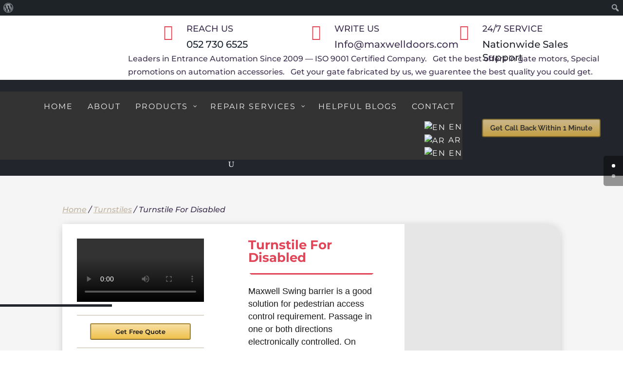

--- FILE ---
content_type: text/html; charset=UTF-8
request_url: https://maxwelldoor.ae/product/turnstile-for-disabled/
body_size: 42977
content:
<!DOCTYPE html>
<html lang="en-US" prefix="og: https://ogp.me/ns#">
<head>
	<meta charset="UTF-8" />
<meta http-equiv="X-UA-Compatible" content="IE=edge">
	<link rel="pingback" href="https://maxwelldoor.ae/xmlrpc.php" />

	<script type="text/javascript">
		document.documentElement.className = 'js';
	</script>
	
	<link rel="preconnect" href="https://fonts.gstatic.com" crossorigin /><script id="diviarea-loader">window.DiviPopupData=window.DiviAreaConfig={"zIndex":1000000,"animateSpeed":400,"triggerClassPrefix":"show-popup-","idAttrib":"data-popup","modalIndicatorClass":"is-modal","blockingIndicatorClass":"is-blocking","defaultShowCloseButton":true,"withCloseClass":"with-close","noCloseClass":"no-close","triggerCloseClass":"close","singletonClass":"single","darkModeClass":"dark","noShadowClass":"no-shadow","altCloseClass":"close-alt","popupSelector":".et_pb_section.popup","initializeOnEvent":"et_pb_after_init_modules","popupWrapperClass":"area-outer-wrap","fullHeightClass":"full-height","openPopupClass":"da-overlay-visible","overlayClass":"da-overlay","exitIndicatorClass":"on-exit","hoverTriggerClass":"on-hover","clickTriggerClass":"on-click","onExitDelay":2000,"notMobileClass":"not-mobile","notTabletClass":"not-tablet","notDesktopClass":"not-desktop","baseContext":"body","activePopupClass":"is-open","closeButtonClass":"da-close","withLoaderClass":"with-loader","debug":false,"ajaxUrl":"https:\/\/maxwelldoor.ae\/wp-admin\/admin-ajax.php","sys":[]};var divimode_loader=function(){"use strict";!function(t){t.DiviArea=t.DiviPopup={loaded:!1};var n=t.DiviArea,i=n.Hooks={},o={};function r(t,n,i){var r,e,c;if("string"==typeof t)if(o[t]){if(n)if((r=o[t])&&i)for(c=r.length;c--;)(e=r[c]).callback===n&&e.context===i&&(r[c]=!1);else for(c=r.length;c--;)r[c].callback===n&&(r[c]=!1)}else o[t]=[]}function e(t,n,i,r){if("string"==typeof t){var e={callback:n,priority:i,context:r},c=o[t];c?(c.push(e),c=function(t){var n,i,o,r,e=t.length;for(r=1;r<e;r++)for(n=t[r],i=r;i>0;i--)(o=t[i-1]).priority>n.priority&&(t[i]=o,t[i-1]=n);return t}(c)):c=[e],o[t]=c}}function c(t,n,i){"string"==typeof n&&(n=[n]);var r,e,c=[];for(r=0;r<n.length;r++)Array.prototype.push.apply(c,o[n[r]]);for(e=0;e<c.length;e++){var a=void 0;c[e]&&"function"==typeof c[e].callback&&("filter"===t?void 0!==(a=c[e].callback.apply(c[e].context,i))&&(i[0]=a):c[e].callback.apply(c[e].context,i))}if("filter"===t)return i[0]}i.silent=function(){return i},n.removeFilter=i.removeFilter=function(t,n){r(t,n)},n.removeAction=i.removeAction=function(t,n){r(t,n)},n.applyFilters=i.applyFilters=function(t){for(var n=[],i=arguments.length-1;i-- >0;)n[i]=arguments[i+1];return c("filter",t,n)},n.doAction=i.doAction=function(t){for(var n=[],i=arguments.length-1;i-- >0;)n[i]=arguments[i+1];c("action",t,n)},n.addFilter=i.addFilter=function(n,i,o,r){e(n,i,parseInt(o||10,10),r||t)},n.addAction=i.addAction=function(n,i,o,r){e(n,i,parseInt(o||10,10),r||t)},n.addActionOnce=i.addActionOnce=function(n,i,o,c){e(n,i,parseInt(o||10,10),c||t),e(n,(function(){r(n,i)}),1+parseInt(o||10,10),c||t)}}(window);return{}}();
</script><style id="et-builder-googlefonts-cached-inline">/* Original: https://fonts.googleapis.com/css?family=Raleway:100,200,300,regular,500,600,700,800,900,100italic,200italic,300italic,italic,500italic,600italic,700italic,800italic,900italic|Montserrat:100,100italic,200,200italic,300,300italic,regular,italic,500,500italic,600,600italic,700,700italic,800,800italic,900,900italic&#038;subset=cyrillic,cyrillic-ext,latin,latin-ext,vietnamese&#038;display=swap *//* User Agent: Mozilla/5.0 (Unknown; Linux x86_64) AppleWebKit/538.1 (KHTML, like Gecko) Safari/538.1 Daum/4.1 */@font-face {font-family: 'Montserrat';font-style: italic;font-weight: 100;font-display: swap;src: url(https://fonts.gstatic.com/s/montserrat/v31/JTUFjIg1_i6t8kCHKm459Wx7xQYXK0vOoz6jq6R8aX8.ttf) format('truetype');}@font-face {font-family: 'Montserrat';font-style: italic;font-weight: 200;font-display: swap;src: url(https://fonts.gstatic.com/s/montserrat/v31/JTUFjIg1_i6t8kCHKm459Wx7xQYXK0vOoz6jqyR9aX8.ttf) format('truetype');}@font-face {font-family: 'Montserrat';font-style: italic;font-weight: 300;font-display: swap;src: url(https://fonts.gstatic.com/s/montserrat/v31/JTUFjIg1_i6t8kCHKm459Wx7xQYXK0vOoz6jq_p9aX8.ttf) format('truetype');}@font-face {font-family: 'Montserrat';font-style: italic;font-weight: 400;font-display: swap;src: url(https://fonts.gstatic.com/s/montserrat/v31/JTUFjIg1_i6t8kCHKm459Wx7xQYXK0vOoz6jq6R9aX8.ttf) format('truetype');}@font-face {font-family: 'Montserrat';font-style: italic;font-weight: 500;font-display: swap;src: url(https://fonts.gstatic.com/s/montserrat/v31/JTUFjIg1_i6t8kCHKm459Wx7xQYXK0vOoz6jq5Z9aX8.ttf) format('truetype');}@font-face {font-family: 'Montserrat';font-style: italic;font-weight: 600;font-display: swap;src: url(https://fonts.gstatic.com/s/montserrat/v31/JTUFjIg1_i6t8kCHKm459Wx7xQYXK0vOoz6jq3p6aX8.ttf) format('truetype');}@font-face {font-family: 'Montserrat';font-style: italic;font-weight: 700;font-display: swap;src: url(https://fonts.gstatic.com/s/montserrat/v31/JTUFjIg1_i6t8kCHKm459Wx7xQYXK0vOoz6jq0N6aX8.ttf) format('truetype');}@font-face {font-family: 'Montserrat';font-style: italic;font-weight: 800;font-display: swap;src: url(https://fonts.gstatic.com/s/montserrat/v31/JTUFjIg1_i6t8kCHKm459Wx7xQYXK0vOoz6jqyR6aX8.ttf) format('truetype');}@font-face {font-family: 'Montserrat';font-style: italic;font-weight: 900;font-display: swap;src: url(https://fonts.gstatic.com/s/montserrat/v31/JTUFjIg1_i6t8kCHKm459Wx7xQYXK0vOoz6jqw16aX8.ttf) format('truetype');}@font-face {font-family: 'Montserrat';font-style: normal;font-weight: 100;font-display: swap;src: url(https://fonts.gstatic.com/s/montserrat/v31/JTUHjIg1_i6t8kCHKm4532VJOt5-QNFgpCtr6Uw-.ttf) format('truetype');}@font-face {font-family: 'Montserrat';font-style: normal;font-weight: 200;font-display: swap;src: url(https://fonts.gstatic.com/s/montserrat/v31/JTUHjIg1_i6t8kCHKm4532VJOt5-QNFgpCvr6Ew-.ttf) format('truetype');}@font-face {font-family: 'Montserrat';font-style: normal;font-weight: 300;font-display: swap;src: url(https://fonts.gstatic.com/s/montserrat/v31/JTUHjIg1_i6t8kCHKm4532VJOt5-QNFgpCs16Ew-.ttf) format('truetype');}@font-face {font-family: 'Montserrat';font-style: normal;font-weight: 400;font-display: swap;src: url(https://fonts.gstatic.com/s/montserrat/v31/JTUHjIg1_i6t8kCHKm4532VJOt5-QNFgpCtr6Ew-.ttf) format('truetype');}@font-face {font-family: 'Montserrat';font-style: normal;font-weight: 500;font-display: swap;src: url(https://fonts.gstatic.com/s/montserrat/v31/JTUHjIg1_i6t8kCHKm4532VJOt5-QNFgpCtZ6Ew-.ttf) format('truetype');}@font-face {font-family: 'Montserrat';font-style: normal;font-weight: 600;font-display: swap;src: url(https://fonts.gstatic.com/s/montserrat/v31/JTUHjIg1_i6t8kCHKm4532VJOt5-QNFgpCu170w-.ttf) format('truetype');}@font-face {font-family: 'Montserrat';font-style: normal;font-weight: 700;font-display: swap;src: url(https://fonts.gstatic.com/s/montserrat/v31/JTUHjIg1_i6t8kCHKm4532VJOt5-QNFgpCuM70w-.ttf) format('truetype');}@font-face {font-family: 'Montserrat';font-style: normal;font-weight: 800;font-display: swap;src: url(https://fonts.gstatic.com/s/montserrat/v31/JTUHjIg1_i6t8kCHKm4532VJOt5-QNFgpCvr70w-.ttf) format('truetype');}@font-face {font-family: 'Montserrat';font-style: normal;font-weight: 900;font-display: swap;src: url(https://fonts.gstatic.com/s/montserrat/v31/JTUHjIg1_i6t8kCHKm4532VJOt5-QNFgpCvC70w-.ttf) format('truetype');}@font-face {font-family: 'Raleway';font-style: italic;font-weight: 100;font-display: swap;src: url(https://fonts.gstatic.com/s/raleway/v37/1Pt_g8zYS_SKggPNyCgSQamb1W0lwk4S4WjNPrQ.ttf) format('truetype');}@font-face {font-family: 'Raleway';font-style: italic;font-weight: 200;font-display: swap;src: url(https://fonts.gstatic.com/s/raleway/v37/1Pt_g8zYS_SKggPNyCgSQamb1W0lwk4S4ejMPrQ.ttf) format('truetype');}@font-face {font-family: 'Raleway';font-style: italic;font-weight: 300;font-display: swap;src: url(https://fonts.gstatic.com/s/raleway/v37/1Pt_g8zYS_SKggPNyCgSQamb1W0lwk4S4TbMPrQ.ttf) format('truetype');}@font-face {font-family: 'Raleway';font-style: italic;font-weight: 400;font-display: swap;src: url(https://fonts.gstatic.com/s/raleway/v37/1Pt_g8zYS_SKggPNyCgSQamb1W0lwk4S4WjMPrQ.ttf) format('truetype');}@font-face {font-family: 'Raleway';font-style: italic;font-weight: 500;font-display: swap;src: url(https://fonts.gstatic.com/s/raleway/v37/1Pt_g8zYS_SKggPNyCgSQamb1W0lwk4S4VrMPrQ.ttf) format('truetype');}@font-face {font-family: 'Raleway';font-style: italic;font-weight: 600;font-display: swap;src: url(https://fonts.gstatic.com/s/raleway/v37/1Pt_g8zYS_SKggPNyCgSQamb1W0lwk4S4bbLPrQ.ttf) format('truetype');}@font-face {font-family: 'Raleway';font-style: italic;font-weight: 700;font-display: swap;src: url(https://fonts.gstatic.com/s/raleway/v37/1Pt_g8zYS_SKggPNyCgSQamb1W0lwk4S4Y_LPrQ.ttf) format('truetype');}@font-face {font-family: 'Raleway';font-style: italic;font-weight: 800;font-display: swap;src: url(https://fonts.gstatic.com/s/raleway/v37/1Pt_g8zYS_SKggPNyCgSQamb1W0lwk4S4ejLPrQ.ttf) format('truetype');}@font-face {font-family: 'Raleway';font-style: italic;font-weight: 900;font-display: swap;src: url(https://fonts.gstatic.com/s/raleway/v37/1Pt_g8zYS_SKggPNyCgSQamb1W0lwk4S4cHLPrQ.ttf) format('truetype');}@font-face {font-family: 'Raleway';font-style: normal;font-weight: 100;font-display: swap;src: url(https://fonts.gstatic.com/s/raleway/v37/1Ptxg8zYS_SKggPN4iEgvnHyvveLxVvao4CP.ttf) format('truetype');}@font-face {font-family: 'Raleway';font-style: normal;font-weight: 200;font-display: swap;src: url(https://fonts.gstatic.com/s/raleway/v37/1Ptxg8zYS_SKggPN4iEgvnHyvveLxVtaooCP.ttf) format('truetype');}@font-face {font-family: 'Raleway';font-style: normal;font-weight: 300;font-display: swap;src: url(https://fonts.gstatic.com/s/raleway/v37/1Ptxg8zYS_SKggPN4iEgvnHyvveLxVuEooCP.ttf) format('truetype');}@font-face {font-family: 'Raleway';font-style: normal;font-weight: 400;font-display: swap;src: url(https://fonts.gstatic.com/s/raleway/v37/1Ptxg8zYS_SKggPN4iEgvnHyvveLxVvaooCP.ttf) format('truetype');}@font-face {font-family: 'Raleway';font-style: normal;font-weight: 500;font-display: swap;src: url(https://fonts.gstatic.com/s/raleway/v37/1Ptxg8zYS_SKggPN4iEgvnHyvveLxVvoooCP.ttf) format('truetype');}@font-face {font-family: 'Raleway';font-style: normal;font-weight: 600;font-display: swap;src: url(https://fonts.gstatic.com/s/raleway/v37/1Ptxg8zYS_SKggPN4iEgvnHyvveLxVsEpYCP.ttf) format('truetype');}@font-face {font-family: 'Raleway';font-style: normal;font-weight: 700;font-display: swap;src: url(https://fonts.gstatic.com/s/raleway/v37/1Ptxg8zYS_SKggPN4iEgvnHyvveLxVs9pYCP.ttf) format('truetype');}@font-face {font-family: 'Raleway';font-style: normal;font-weight: 800;font-display: swap;src: url(https://fonts.gstatic.com/s/raleway/v37/1Ptxg8zYS_SKggPN4iEgvnHyvveLxVtapYCP.ttf) format('truetype');}@font-face {font-family: 'Raleway';font-style: normal;font-weight: 900;font-display: swap;src: url(https://fonts.gstatic.com/s/raleway/v37/1Ptxg8zYS_SKggPN4iEgvnHyvveLxVtzpYCP.ttf) format('truetype');}/* User Agent: Mozilla/5.0 (Windows NT 6.1; WOW64; rv:27.0) Gecko/20100101 Firefox/27.0 */@font-face {font-family: 'Montserrat';font-style: italic;font-weight: 100;font-display: swap;src: url(https://fonts.gstatic.com/l/font?kit=JTUFjIg1_i6t8kCHKm459Wx7xQYXK0vOoz6jq6R8aXw&skey=2d3c1187d5eede0f&v=v31) format('woff');}@font-face {font-family: 'Montserrat';font-style: italic;font-weight: 200;font-display: swap;src: url(https://fonts.gstatic.com/l/font?kit=JTUFjIg1_i6t8kCHKm459Wx7xQYXK0vOoz6jqyR9aXw&skey=2d3c1187d5eede0f&v=v31) format('woff');}@font-face {font-family: 'Montserrat';font-style: italic;font-weight: 300;font-display: swap;src: url(https://fonts.gstatic.com/l/font?kit=JTUFjIg1_i6t8kCHKm459Wx7xQYXK0vOoz6jq_p9aXw&skey=2d3c1187d5eede0f&v=v31) format('woff');}@font-face {font-family: 'Montserrat';font-style: italic;font-weight: 400;font-display: swap;src: url(https://fonts.gstatic.com/l/font?kit=JTUFjIg1_i6t8kCHKm459Wx7xQYXK0vOoz6jq6R9aXw&skey=2d3c1187d5eede0f&v=v31) format('woff');}@font-face {font-family: 'Montserrat';font-style: italic;font-weight: 500;font-display: swap;src: url(https://fonts.gstatic.com/l/font?kit=JTUFjIg1_i6t8kCHKm459Wx7xQYXK0vOoz6jq5Z9aXw&skey=2d3c1187d5eede0f&v=v31) format('woff');}@font-face {font-family: 'Montserrat';font-style: italic;font-weight: 600;font-display: swap;src: url(https://fonts.gstatic.com/l/font?kit=JTUFjIg1_i6t8kCHKm459Wx7xQYXK0vOoz6jq3p6aXw&skey=2d3c1187d5eede0f&v=v31) format('woff');}@font-face {font-family: 'Montserrat';font-style: italic;font-weight: 700;font-display: swap;src: url(https://fonts.gstatic.com/l/font?kit=JTUFjIg1_i6t8kCHKm459Wx7xQYXK0vOoz6jq0N6aXw&skey=2d3c1187d5eede0f&v=v31) format('woff');}@font-face {font-family: 'Montserrat';font-style: italic;font-weight: 800;font-display: swap;src: url(https://fonts.gstatic.com/l/font?kit=JTUFjIg1_i6t8kCHKm459Wx7xQYXK0vOoz6jqyR6aXw&skey=2d3c1187d5eede0f&v=v31) format('woff');}@font-face {font-family: 'Montserrat';font-style: italic;font-weight: 900;font-display: swap;src: url(https://fonts.gstatic.com/l/font?kit=JTUFjIg1_i6t8kCHKm459Wx7xQYXK0vOoz6jqw16aXw&skey=2d3c1187d5eede0f&v=v31) format('woff');}@font-face {font-family: 'Montserrat';font-style: normal;font-weight: 100;font-display: swap;src: url(https://fonts.gstatic.com/l/font?kit=JTUHjIg1_i6t8kCHKm4532VJOt5-QNFgpCtr6Uw9&skey=7bc19f711c0de8f&v=v31) format('woff');}@font-face {font-family: 'Montserrat';font-style: normal;font-weight: 200;font-display: swap;src: url(https://fonts.gstatic.com/l/font?kit=JTUHjIg1_i6t8kCHKm4532VJOt5-QNFgpCvr6Ew9&skey=7bc19f711c0de8f&v=v31) format('woff');}@font-face {font-family: 'Montserrat';font-style: normal;font-weight: 300;font-display: swap;src: url(https://fonts.gstatic.com/l/font?kit=JTUHjIg1_i6t8kCHKm4532VJOt5-QNFgpCs16Ew9&skey=7bc19f711c0de8f&v=v31) format('woff');}@font-face {font-family: 'Montserrat';font-style: normal;font-weight: 400;font-display: swap;src: url(https://fonts.gstatic.com/l/font?kit=JTUHjIg1_i6t8kCHKm4532VJOt5-QNFgpCtr6Ew9&skey=7bc19f711c0de8f&v=v31) format('woff');}@font-face {font-family: 'Montserrat';font-style: normal;font-weight: 500;font-display: swap;src: url(https://fonts.gstatic.com/l/font?kit=JTUHjIg1_i6t8kCHKm4532VJOt5-QNFgpCtZ6Ew9&skey=7bc19f711c0de8f&v=v31) format('woff');}@font-face {font-family: 'Montserrat';font-style: normal;font-weight: 600;font-display: swap;src: url(https://fonts.gstatic.com/l/font?kit=JTUHjIg1_i6t8kCHKm4532VJOt5-QNFgpCu170w9&skey=7bc19f711c0de8f&v=v31) format('woff');}@font-face {font-family: 'Montserrat';font-style: normal;font-weight: 700;font-display: swap;src: url(https://fonts.gstatic.com/l/font?kit=JTUHjIg1_i6t8kCHKm4532VJOt5-QNFgpCuM70w9&skey=7bc19f711c0de8f&v=v31) format('woff');}@font-face {font-family: 'Montserrat';font-style: normal;font-weight: 800;font-display: swap;src: url(https://fonts.gstatic.com/l/font?kit=JTUHjIg1_i6t8kCHKm4532VJOt5-QNFgpCvr70w9&skey=7bc19f711c0de8f&v=v31) format('woff');}@font-face {font-family: 'Montserrat';font-style: normal;font-weight: 900;font-display: swap;src: url(https://fonts.gstatic.com/l/font?kit=JTUHjIg1_i6t8kCHKm4532VJOt5-QNFgpCvC70w9&skey=7bc19f711c0de8f&v=v31) format('woff');}@font-face {font-family: 'Raleway';font-style: italic;font-weight: 100;font-display: swap;src: url(https://fonts.gstatic.com/l/font?kit=1Pt_g8zYS_SKggPNyCgSQamb1W0lwk4S4WjNPrc&skey=bf44ee29381a37b0&v=v37) format('woff');}@font-face {font-family: 'Raleway';font-style: italic;font-weight: 200;font-display: swap;src: url(https://fonts.gstatic.com/l/font?kit=1Pt_g8zYS_SKggPNyCgSQamb1W0lwk4S4ejMPrc&skey=bf44ee29381a37b0&v=v37) format('woff');}@font-face {font-family: 'Raleway';font-style: italic;font-weight: 300;font-display: swap;src: url(https://fonts.gstatic.com/l/font?kit=1Pt_g8zYS_SKggPNyCgSQamb1W0lwk4S4TbMPrc&skey=bf44ee29381a37b0&v=v37) format('woff');}@font-face {font-family: 'Raleway';font-style: italic;font-weight: 400;font-display: swap;src: url(https://fonts.gstatic.com/l/font?kit=1Pt_g8zYS_SKggPNyCgSQamb1W0lwk4S4WjMPrc&skey=bf44ee29381a37b0&v=v37) format('woff');}@font-face {font-family: 'Raleway';font-style: italic;font-weight: 500;font-display: swap;src: url(https://fonts.gstatic.com/l/font?kit=1Pt_g8zYS_SKggPNyCgSQamb1W0lwk4S4VrMPrc&skey=bf44ee29381a37b0&v=v37) format('woff');}@font-face {font-family: 'Raleway';font-style: italic;font-weight: 600;font-display: swap;src: url(https://fonts.gstatic.com/l/font?kit=1Pt_g8zYS_SKggPNyCgSQamb1W0lwk4S4bbLPrc&skey=bf44ee29381a37b0&v=v37) format('woff');}@font-face {font-family: 'Raleway';font-style: italic;font-weight: 700;font-display: swap;src: url(https://fonts.gstatic.com/l/font?kit=1Pt_g8zYS_SKggPNyCgSQamb1W0lwk4S4Y_LPrc&skey=bf44ee29381a37b0&v=v37) format('woff');}@font-face {font-family: 'Raleway';font-style: italic;font-weight: 800;font-display: swap;src: url(https://fonts.gstatic.com/l/font?kit=1Pt_g8zYS_SKggPNyCgSQamb1W0lwk4S4ejLPrc&skey=bf44ee29381a37b0&v=v37) format('woff');}@font-face {font-family: 'Raleway';font-style: italic;font-weight: 900;font-display: swap;src: url(https://fonts.gstatic.com/l/font?kit=1Pt_g8zYS_SKggPNyCgSQamb1W0lwk4S4cHLPrc&skey=bf44ee29381a37b0&v=v37) format('woff');}@font-face {font-family: 'Raleway';font-style: normal;font-weight: 100;font-display: swap;src: url(https://fonts.gstatic.com/l/font?kit=1Ptxg8zYS_SKggPN4iEgvnHyvveLxVvao4CM&skey=30a27f2564731c64&v=v37) format('woff');}@font-face {font-family: 'Raleway';font-style: normal;font-weight: 200;font-display: swap;src: url(https://fonts.gstatic.com/l/font?kit=1Ptxg8zYS_SKggPN4iEgvnHyvveLxVtaooCM&skey=30a27f2564731c64&v=v37) format('woff');}@font-face {font-family: 'Raleway';font-style: normal;font-weight: 300;font-display: swap;src: url(https://fonts.gstatic.com/l/font?kit=1Ptxg8zYS_SKggPN4iEgvnHyvveLxVuEooCM&skey=30a27f2564731c64&v=v37) format('woff');}@font-face {font-family: 'Raleway';font-style: normal;font-weight: 400;font-display: swap;src: url(https://fonts.gstatic.com/l/font?kit=1Ptxg8zYS_SKggPN4iEgvnHyvveLxVvaooCM&skey=30a27f2564731c64&v=v37) format('woff');}@font-face {font-family: 'Raleway';font-style: normal;font-weight: 500;font-display: swap;src: url(https://fonts.gstatic.com/l/font?kit=1Ptxg8zYS_SKggPN4iEgvnHyvveLxVvoooCM&skey=30a27f2564731c64&v=v37) format('woff');}@font-face {font-family: 'Raleway';font-style: normal;font-weight: 600;font-display: swap;src: url(https://fonts.gstatic.com/l/font?kit=1Ptxg8zYS_SKggPN4iEgvnHyvveLxVsEpYCM&skey=30a27f2564731c64&v=v37) format('woff');}@font-face {font-family: 'Raleway';font-style: normal;font-weight: 700;font-display: swap;src: url(https://fonts.gstatic.com/l/font?kit=1Ptxg8zYS_SKggPN4iEgvnHyvveLxVs9pYCM&skey=30a27f2564731c64&v=v37) format('woff');}@font-face {font-family: 'Raleway';font-style: normal;font-weight: 800;font-display: swap;src: url(https://fonts.gstatic.com/l/font?kit=1Ptxg8zYS_SKggPN4iEgvnHyvveLxVtapYCM&skey=30a27f2564731c64&v=v37) format('woff');}@font-face {font-family: 'Raleway';font-style: normal;font-weight: 900;font-display: swap;src: url(https://fonts.gstatic.com/l/font?kit=1Ptxg8zYS_SKggPN4iEgvnHyvveLxVtzpYCM&skey=30a27f2564731c64&v=v37) format('woff');}/* User Agent: Mozilla/5.0 (Windows NT 6.3; rv:39.0) Gecko/20100101 Firefox/39.0 */@font-face {font-family: 'Montserrat';font-style: italic;font-weight: 100;font-display: swap;src: url(https://fonts.gstatic.com/s/montserrat/v31/JTUFjIg1_i6t8kCHKm459Wx7xQYXK0vOoz6jq6R8aXo.woff2) format('woff2');}@font-face {font-family: 'Montserrat';font-style: italic;font-weight: 200;font-display: swap;src: url(https://fonts.gstatic.com/s/montserrat/v31/JTUFjIg1_i6t8kCHKm459Wx7xQYXK0vOoz6jqyR9aXo.woff2) format('woff2');}@font-face {font-family: 'Montserrat';font-style: italic;font-weight: 300;font-display: swap;src: url(https://fonts.gstatic.com/s/montserrat/v31/JTUFjIg1_i6t8kCHKm459Wx7xQYXK0vOoz6jq_p9aXo.woff2) format('woff2');}@font-face {font-family: 'Montserrat';font-style: italic;font-weight: 400;font-display: swap;src: url(https://fonts.gstatic.com/s/montserrat/v31/JTUFjIg1_i6t8kCHKm459Wx7xQYXK0vOoz6jq6R9aXo.woff2) format('woff2');}@font-face {font-family: 'Montserrat';font-style: italic;font-weight: 500;font-display: swap;src: url(https://fonts.gstatic.com/s/montserrat/v31/JTUFjIg1_i6t8kCHKm459Wx7xQYXK0vOoz6jq5Z9aXo.woff2) format('woff2');}@font-face {font-family: 'Montserrat';font-style: italic;font-weight: 600;font-display: swap;src: url(https://fonts.gstatic.com/s/montserrat/v31/JTUFjIg1_i6t8kCHKm459Wx7xQYXK0vOoz6jq3p6aXo.woff2) format('woff2');}@font-face {font-family: 'Montserrat';font-style: italic;font-weight: 700;font-display: swap;src: url(https://fonts.gstatic.com/s/montserrat/v31/JTUFjIg1_i6t8kCHKm459Wx7xQYXK0vOoz6jq0N6aXo.woff2) format('woff2');}@font-face {font-family: 'Montserrat';font-style: italic;font-weight: 800;font-display: swap;src: url(https://fonts.gstatic.com/s/montserrat/v31/JTUFjIg1_i6t8kCHKm459Wx7xQYXK0vOoz6jqyR6aXo.woff2) format('woff2');}@font-face {font-family: 'Montserrat';font-style: italic;font-weight: 900;font-display: swap;src: url(https://fonts.gstatic.com/s/montserrat/v31/JTUFjIg1_i6t8kCHKm459Wx7xQYXK0vOoz6jqw16aXo.woff2) format('woff2');}@font-face {font-family: 'Montserrat';font-style: normal;font-weight: 100;font-display: swap;src: url(https://fonts.gstatic.com/s/montserrat/v31/JTUHjIg1_i6t8kCHKm4532VJOt5-QNFgpCtr6Uw7.woff2) format('woff2');}@font-face {font-family: 'Montserrat';font-style: normal;font-weight: 200;font-display: swap;src: url(https://fonts.gstatic.com/s/montserrat/v31/JTUHjIg1_i6t8kCHKm4532VJOt5-QNFgpCvr6Ew7.woff2) format('woff2');}@font-face {font-family: 'Montserrat';font-style: normal;font-weight: 300;font-display: swap;src: url(https://fonts.gstatic.com/s/montserrat/v31/JTUHjIg1_i6t8kCHKm4532VJOt5-QNFgpCs16Ew7.woff2) format('woff2');}@font-face {font-family: 'Montserrat';font-style: normal;font-weight: 400;font-display: swap;src: url(https://fonts.gstatic.com/s/montserrat/v31/JTUHjIg1_i6t8kCHKm4532VJOt5-QNFgpCtr6Ew7.woff2) format('woff2');}@font-face {font-family: 'Montserrat';font-style: normal;font-weight: 500;font-display: swap;src: url(https://fonts.gstatic.com/s/montserrat/v31/JTUHjIg1_i6t8kCHKm4532VJOt5-QNFgpCtZ6Ew7.woff2) format('woff2');}@font-face {font-family: 'Montserrat';font-style: normal;font-weight: 600;font-display: swap;src: url(https://fonts.gstatic.com/s/montserrat/v31/JTUHjIg1_i6t8kCHKm4532VJOt5-QNFgpCu170w7.woff2) format('woff2');}@font-face {font-family: 'Montserrat';font-style: normal;font-weight: 700;font-display: swap;src: url(https://fonts.gstatic.com/s/montserrat/v31/JTUHjIg1_i6t8kCHKm4532VJOt5-QNFgpCuM70w7.woff2) format('woff2');}@font-face {font-family: 'Montserrat';font-style: normal;font-weight: 800;font-display: swap;src: url(https://fonts.gstatic.com/s/montserrat/v31/JTUHjIg1_i6t8kCHKm4532VJOt5-QNFgpCvr70w7.woff2) format('woff2');}@font-face {font-family: 'Montserrat';font-style: normal;font-weight: 900;font-display: swap;src: url(https://fonts.gstatic.com/s/montserrat/v31/JTUHjIg1_i6t8kCHKm4532VJOt5-QNFgpCvC70w7.woff2) format('woff2');}@font-face {font-family: 'Raleway';font-style: italic;font-weight: 100;font-display: swap;src: url(https://fonts.gstatic.com/s/raleway/v37/1Pt_g8zYS_SKggPNyCgSQamb1W0lwk4S4WjNPrE.woff2) format('woff2');}@font-face {font-family: 'Raleway';font-style: italic;font-weight: 200;font-display: swap;src: url(https://fonts.gstatic.com/s/raleway/v37/1Pt_g8zYS_SKggPNyCgSQamb1W0lwk4S4ejMPrE.woff2) format('woff2');}@font-face {font-family: 'Raleway';font-style: italic;font-weight: 300;font-display: swap;src: url(https://fonts.gstatic.com/s/raleway/v37/1Pt_g8zYS_SKggPNyCgSQamb1W0lwk4S4TbMPrE.woff2) format('woff2');}@font-face {font-family: 'Raleway';font-style: italic;font-weight: 400;font-display: swap;src: url(https://fonts.gstatic.com/s/raleway/v37/1Pt_g8zYS_SKggPNyCgSQamb1W0lwk4S4WjMPrE.woff2) format('woff2');}@font-face {font-family: 'Raleway';font-style: italic;font-weight: 500;font-display: swap;src: url(https://fonts.gstatic.com/s/raleway/v37/1Pt_g8zYS_SKggPNyCgSQamb1W0lwk4S4VrMPrE.woff2) format('woff2');}@font-face {font-family: 'Raleway';font-style: italic;font-weight: 600;font-display: swap;src: url(https://fonts.gstatic.com/s/raleway/v37/1Pt_g8zYS_SKggPNyCgSQamb1W0lwk4S4bbLPrE.woff2) format('woff2');}@font-face {font-family: 'Raleway';font-style: italic;font-weight: 700;font-display: swap;src: url(https://fonts.gstatic.com/s/raleway/v37/1Pt_g8zYS_SKggPNyCgSQamb1W0lwk4S4Y_LPrE.woff2) format('woff2');}@font-face {font-family: 'Raleway';font-style: italic;font-weight: 800;font-display: swap;src: url(https://fonts.gstatic.com/s/raleway/v37/1Pt_g8zYS_SKggPNyCgSQamb1W0lwk4S4ejLPrE.woff2) format('woff2');}@font-face {font-family: 'Raleway';font-style: italic;font-weight: 900;font-display: swap;src: url(https://fonts.gstatic.com/s/raleway/v37/1Pt_g8zYS_SKggPNyCgSQamb1W0lwk4S4cHLPrE.woff2) format('woff2');}@font-face {font-family: 'Raleway';font-style: normal;font-weight: 100;font-display: swap;src: url(https://fonts.gstatic.com/s/raleway/v37/1Ptxg8zYS_SKggPN4iEgvnHyvveLxVvao4CK.woff2) format('woff2');}@font-face {font-family: 'Raleway';font-style: normal;font-weight: 200;font-display: swap;src: url(https://fonts.gstatic.com/s/raleway/v37/1Ptxg8zYS_SKggPN4iEgvnHyvveLxVtaooCK.woff2) format('woff2');}@font-face {font-family: 'Raleway';font-style: normal;font-weight: 300;font-display: swap;src: url(https://fonts.gstatic.com/s/raleway/v37/1Ptxg8zYS_SKggPN4iEgvnHyvveLxVuEooCK.woff2) format('woff2');}@font-face {font-family: 'Raleway';font-style: normal;font-weight: 400;font-display: swap;src: url(https://fonts.gstatic.com/s/raleway/v37/1Ptxg8zYS_SKggPN4iEgvnHyvveLxVvaooCK.woff2) format('woff2');}@font-face {font-family: 'Raleway';font-style: normal;font-weight: 500;font-display: swap;src: url(https://fonts.gstatic.com/s/raleway/v37/1Ptxg8zYS_SKggPN4iEgvnHyvveLxVvoooCK.woff2) format('woff2');}@font-face {font-family: 'Raleway';font-style: normal;font-weight: 600;font-display: swap;src: url(https://fonts.gstatic.com/s/raleway/v37/1Ptxg8zYS_SKggPN4iEgvnHyvveLxVsEpYCK.woff2) format('woff2');}@font-face {font-family: 'Raleway';font-style: normal;font-weight: 700;font-display: swap;src: url(https://fonts.gstatic.com/s/raleway/v37/1Ptxg8zYS_SKggPN4iEgvnHyvveLxVs9pYCK.woff2) format('woff2');}@font-face {font-family: 'Raleway';font-style: normal;font-weight: 800;font-display: swap;src: url(https://fonts.gstatic.com/s/raleway/v37/1Ptxg8zYS_SKggPN4iEgvnHyvveLxVtapYCK.woff2) format('woff2');}@font-face {font-family: 'Raleway';font-style: normal;font-weight: 900;font-display: swap;src: url(https://fonts.gstatic.com/s/raleway/v37/1Ptxg8zYS_SKggPN4iEgvnHyvveLxVtzpYCK.woff2) format('woff2');}</style>	<style>img:is([sizes="auto" i], [sizes^="auto," i]) { contain-intrinsic-size: 3000px 1500px }</style>
	<script type="text/javascript">
			let jqueryParams=[],jQuery=function(r){return jqueryParams=[...jqueryParams,r],jQuery},$=function(r){return jqueryParams=[...jqueryParams,r],$};window.jQuery=jQuery,window.$=jQuery;let customHeadScripts=!1;jQuery.fn=jQuery.prototype={},$.fn=jQuery.prototype={},jQuery.noConflict=function(r){if(window.jQuery)return jQuery=window.jQuery,$=window.jQuery,customHeadScripts=!0,jQuery.noConflict},jQuery.ready=function(r){jqueryParams=[...jqueryParams,r]},$.ready=function(r){jqueryParams=[...jqueryParams,r]},jQuery.load=function(r){jqueryParams=[...jqueryParams,r]},$.load=function(r){jqueryParams=[...jqueryParams,r]},jQuery.fn.ready=function(r){jqueryParams=[...jqueryParams,r]},$.fn.ready=function(r){jqueryParams=[...jqueryParams,r]};</script>
<!-- Search Engine Optimization by Rank Math - https://rankmath.com/ -->
<title>Turnstiles Gates for Disabled in Dubai, Abudhabi, and Sharjah | Maxwell Auto Doors</title>
<meta name="description" content="Buy complete range of Turnstile for disabled Speed Gates in Dubai, AbuDhabi UAE We offer wide range of solutions like Swing Barrier, flap barrier, Waist height and tripod turnstiles in UAE"/>
<meta name="robots" content="follow, index, max-snippet:-1, max-video-preview:-1, max-image-preview:large"/>
<link rel="canonical" href="https://maxwelldoor.ae/product/turnstile-for-disabled/" />
<meta property="og:locale" content="en_US" />
<meta property="og:type" content="product" />
<meta property="og:title" content="Turnstiles Gates for Disabled in Dubai, Abudhabi, and Sharjah | Maxwell Auto Doors" />
<meta property="og:description" content="Buy complete range of Turnstile for disabled Speed Gates in Dubai, AbuDhabi UAE We offer wide range of solutions like Swing Barrier, flap barrier, Waist height and tripod turnstiles in UAE" />
<meta property="og:url" content="https://maxwelldoor.ae/product/turnstile-for-disabled/" />
<meta property="og:site_name" content="Maxwell Auto Doors" />
<meta property="og:updated_time" content="2021-10-16T19:30:29+04:00" />
<meta property="og:image" content="https://maxwelldoor.ae/wp-content/uploads/2021/03/Automatic-Turnstiles-for-disabled.jpg" />
<meta property="og:image:secure_url" content="https://maxwelldoor.ae/wp-content/uploads/2021/03/Automatic-Turnstiles-for-disabled.jpg" />
<meta property="og:image:width" content="800" />
<meta property="og:image:height" content="432" />
<meta property="og:image:alt" content="Turnstiles for disabled" />
<meta property="og:image:type" content="image/jpeg" />
<meta property="product:price:amount" content="14500" />
<meta property="product:price:currency" content="AED" />
<meta name="twitter:card" content="summary_large_image" />
<meta name="twitter:title" content="Turnstiles Gates for Disabled in Dubai, Abudhabi, and Sharjah | Maxwell Auto Doors" />
<meta name="twitter:description" content="Buy complete range of Turnstile for disabled Speed Gates in Dubai, AbuDhabi UAE We offer wide range of solutions like Swing Barrier, flap barrier, Waist height and tripod turnstiles in UAE" />
<meta name="twitter:site" content="@doorsmaxwell" />
<meta name="twitter:creator" content="@doorsmaxwell" />
<meta name="twitter:image" content="https://maxwelldoor.ae/wp-content/uploads/2021/03/Automatic-Turnstiles-for-disabled.jpg" />
<meta name="twitter:label1" content="Price" />
<meta name="twitter:data1" content="&pound;0" />
<meta name="twitter:label2" content="Availability" />
<meta name="twitter:data2" content="In stock" />
<script type="application/ld+json" class="rank-math-schema">{"@context":"https://schema.org","@graph":[{"@type":"Place","@id":"https://maxwelldoor.ae/#place","address":{"@type":"PostalAddress","streetAddress":"BUILDING #11, ABU BAKER AL SIDDIQUE ROAD AL KHABAISI, DEIRA","addressLocality":"Dubai","addressRegion":"Dubai","postalCode":"82715","addressCountry":"AE"}},{"@type":"Organization","@id":"https://maxwelldoor.ae/#organization","name":"Maxwell Automatic Doors LLC","url":"https://maxwelldoor.ae","sameAs":["https://www.facebook.com/watch/maxwelldoors/","https://twitter.com/doorsmaxwell"],"address":{"@type":"PostalAddress","streetAddress":"BUILDING #11, ABU BAKER AL SIDDIQUE ROAD AL KHABAISI, DEIRA","addressLocality":"Dubai","addressRegion":"Dubai","postalCode":"82715","addressCountry":"AE"},"logo":{"@type":"ImageObject","@id":"https://maxwelldoor.ae/#logo","url":"https://maxwelldoor.ae/wp-content/uploads/2021/03/Maxwell-Automatic-Doors-Co-llc-uae-Logo.webp","contentUrl":"https://maxwelldoor.ae/wp-content/uploads/2021/03/Maxwell-Automatic-Doors-Co-llc-uae-Logo.webp","caption":"Maxwell Automatic Doors LLC","inLanguage":"en-US","width":"345","height":"144"},"contactPoint":[{"@type":"ContactPoint","telephone":"+971559379488","contactType":"customer support"},{"@type":"ContactPoint","telephone":"+971559379488","contactType":"customer support"}],"location":{"@id":"https://maxwelldoor.ae/#place"}},{"@type":"WebSite","@id":"https://maxwelldoor.ae/#website","url":"https://maxwelldoor.ae","name":"Maxwell Automatic Doors LLC","publisher":{"@id":"https://maxwelldoor.ae/#organization"},"inLanguage":"en-US"},{"@type":"ImageObject","@id":"https://maxwelldoor.ae/wp-content/uploads/2021/03/Automatic-Turnstiles-for-disabled.jpg","url":"https://maxwelldoor.ae/wp-content/uploads/2021/03/Automatic-Turnstiles-for-disabled.jpg","width":"800","height":"432","inLanguage":"en-US"},{"@type":"BreadcrumbList","@id":"https://maxwelldoor.ae/product/turnstile-for-disabled/#breadcrumb","itemListElement":[{"@type":"ListItem","position":"1","item":{"@id":"https://maxwelldoor.ae","name":"Home"}},{"@type":"ListItem","position":"2","item":{"@id":"https://maxwelldoor.ae/product/turnstile-for-disabled/","name":"Turnstile For Disabled"}}]},{"@type":"ItemPage","@id":"https://maxwelldoor.ae/product/turnstile-for-disabled/#webpage","url":"https://maxwelldoor.ae/product/turnstile-for-disabled/","name":"Turnstiles Gates for Disabled in Dubai, Abudhabi, and Sharjah | Maxwell Auto Doors","datePublished":"2021-03-26T16:29:07+04:00","dateModified":"2021-10-16T19:30:29+04:00","isPartOf":{"@id":"https://maxwelldoor.ae/#website"},"primaryImageOfPage":{"@id":"https://maxwelldoor.ae/wp-content/uploads/2021/03/Automatic-Turnstiles-for-disabled.jpg"},"inLanguage":"en-US","breadcrumb":{"@id":"https://maxwelldoor.ae/product/turnstile-for-disabled/#breadcrumb"}},{"@type":"Product","name":"Turnstiles for Disabled","image":"https://maxwelldoor.ae/wp-content/uploads/2021/03/Automatic-Turnstiles-for-disabled.jpg","description":"Maxwell Full height turnstiles are suitable for areas with high traffic. FEATURES Long -life performance, high operation dependability and fast response. The whole system runs smoothly, low noise, no mechanical impact. Self-test function, when power on, system restoration automatic. Single directional or Bi-directional is selectable. LED indicator. Automatic reset function: when turnstile receives an open single, but passenger do not pass through the hallway within a specific time (default 5s), turnstile arm will lock automatically. An excellent solution for different locations, such as Stadiums and arenas, Factories and manufacturing companies, Perimeter protection, Construction sites, Buildings with higher security, Airports, Seaports, Schools &amp; Universities. Features: Turnstile can be released in case of emergency Bidirectional Robust design make it prevent illegal break-in effectively Integration of visitor card collector Tailgating &amp; Cross over detection Variable sound alarms","brand":"Maxwell Door","offers":{"@type":"Offer","url":"https://maxwelldoor.ae/product/turnstile-for-disabled/","priceCurrency":"AED","price":"14500","priceValidUntil":"2021-10-21","availability":"https://schema.org/InStock","itemCondition":"https://schema.org/NewCondition"},"aggregateRating":{"@type":"AggregateRating","ratingValue":"5","bestRating":"5","worstRating":"1","ratingCount":"2000"},"mainEntityOfPage":{"@id":"https://maxwelldoor.ae/product/turnstile-for-disabled/#webpage"}}]}</script>
<!-- /Rank Math WordPress SEO plugin -->

<link rel='dns-prefetch' href='//www.googletagmanager.com' />
<link rel='dns-prefetch' href='//fonts.googleapis.com' />
<link rel="alternate" type="application/rss+xml" title="Maxwell Auto Doors &raquo; Feed" href="https://maxwelldoor.ae/feed/" />
<link rel="alternate" type="application/rss+xml" title="Maxwell Auto Doors &raquo; Comments Feed" href="https://maxwelldoor.ae/comments/feed/" />
<link rel="alternate" type="application/rss+xml" title="Maxwell Auto Doors &raquo; Turnstile For Disabled Comments Feed" href="https://maxwelldoor.ae/product/turnstile-for-disabled/feed/" />
<meta content="Divi v.4.14.7" name="generator"/><link rel='stylesheet' id='dashicons-css' href='https://maxwelldoor.ae/wp-includes/css/dashicons.min.css?ver=6.8.3' type='text/css' media='all' />
<link rel='stylesheet' id='admin-bar-css' href='https://maxwelldoor.ae/wp-includes/css/admin-bar.min.css?ver=6.8.3' type='text/css' media='all' />
<style id='admin-bar-inline-css' type='text/css'>

		@media screen { html { margin-top: 32px !important; } }
		@media screen and ( max-width: 782px ) { html { margin-top: 46px !important; } }
	
@media print { #wpadminbar { display:none; } }
</style>
<style id='classic-theme-styles-inline-css' type='text/css'>
/*! This file is auto-generated */
.wp-block-button__link{color:#fff;background-color:#32373c;border-radius:9999px;box-shadow:none;text-decoration:none;padding:calc(.667em + 2px) calc(1.333em + 2px);font-size:1.125em}.wp-block-file__button{background:#32373c;color:#fff;text-decoration:none}
</style>
<link rel='stylesheet' id='wp-components-css' href='https://maxwelldoor.ae/wp-includes/css/dist/components/style.min.css?ver=6.8.3' type='text/css' media='all' />
<link rel='stylesheet' id='wp-preferences-css' href='https://maxwelldoor.ae/wp-includes/css/dist/preferences/style.min.css?ver=6.8.3' type='text/css' media='all' />
<link rel='stylesheet' id='wp-block-editor-css' href='https://maxwelldoor.ae/wp-includes/css/dist/block-editor/style.min.css?ver=6.8.3' type='text/css' media='all' />
<link rel='stylesheet' id='popup-maker-block-library-style-css' href='https://maxwelldoor.ae/wp-content/plugins/popup-maker/dist/packages/block-library-style.css?ver=dbea705cfafe089d65f1' type='text/css' media='all' />
<style id='global-styles-inline-css' type='text/css'>
:root{--wp--preset--aspect-ratio--square: 1;--wp--preset--aspect-ratio--4-3: 4/3;--wp--preset--aspect-ratio--3-4: 3/4;--wp--preset--aspect-ratio--3-2: 3/2;--wp--preset--aspect-ratio--2-3: 2/3;--wp--preset--aspect-ratio--16-9: 16/9;--wp--preset--aspect-ratio--9-16: 9/16;--wp--preset--color--black: #000000;--wp--preset--color--cyan-bluish-gray: #abb8c3;--wp--preset--color--white: #ffffff;--wp--preset--color--pale-pink: #f78da7;--wp--preset--color--vivid-red: #cf2e2e;--wp--preset--color--luminous-vivid-orange: #ff6900;--wp--preset--color--luminous-vivid-amber: #fcb900;--wp--preset--color--light-green-cyan: #7bdcb5;--wp--preset--color--vivid-green-cyan: #00d084;--wp--preset--color--pale-cyan-blue: #8ed1fc;--wp--preset--color--vivid-cyan-blue: #0693e3;--wp--preset--color--vivid-purple: #9b51e0;--wp--preset--gradient--vivid-cyan-blue-to-vivid-purple: linear-gradient(135deg,rgba(6,147,227,1) 0%,rgb(155,81,224) 100%);--wp--preset--gradient--light-green-cyan-to-vivid-green-cyan: linear-gradient(135deg,rgb(122,220,180) 0%,rgb(0,208,130) 100%);--wp--preset--gradient--luminous-vivid-amber-to-luminous-vivid-orange: linear-gradient(135deg,rgba(252,185,0,1) 0%,rgba(255,105,0,1) 100%);--wp--preset--gradient--luminous-vivid-orange-to-vivid-red: linear-gradient(135deg,rgba(255,105,0,1) 0%,rgb(207,46,46) 100%);--wp--preset--gradient--very-light-gray-to-cyan-bluish-gray: linear-gradient(135deg,rgb(238,238,238) 0%,rgb(169,184,195) 100%);--wp--preset--gradient--cool-to-warm-spectrum: linear-gradient(135deg,rgb(74,234,220) 0%,rgb(151,120,209) 20%,rgb(207,42,186) 40%,rgb(238,44,130) 60%,rgb(251,105,98) 80%,rgb(254,248,76) 100%);--wp--preset--gradient--blush-light-purple: linear-gradient(135deg,rgb(255,206,236) 0%,rgb(152,150,240) 100%);--wp--preset--gradient--blush-bordeaux: linear-gradient(135deg,rgb(254,205,165) 0%,rgb(254,45,45) 50%,rgb(107,0,62) 100%);--wp--preset--gradient--luminous-dusk: linear-gradient(135deg,rgb(255,203,112) 0%,rgb(199,81,192) 50%,rgb(65,88,208) 100%);--wp--preset--gradient--pale-ocean: linear-gradient(135deg,rgb(255,245,203) 0%,rgb(182,227,212) 50%,rgb(51,167,181) 100%);--wp--preset--gradient--electric-grass: linear-gradient(135deg,rgb(202,248,128) 0%,rgb(113,206,126) 100%);--wp--preset--gradient--midnight: linear-gradient(135deg,rgb(2,3,129) 0%,rgb(40,116,252) 100%);--wp--preset--font-size--small: 13px;--wp--preset--font-size--medium: 20px;--wp--preset--font-size--large: 36px;--wp--preset--font-size--x-large: 42px;--wp--preset--spacing--20: 0.44rem;--wp--preset--spacing--30: 0.67rem;--wp--preset--spacing--40: 1rem;--wp--preset--spacing--50: 1.5rem;--wp--preset--spacing--60: 2.25rem;--wp--preset--spacing--70: 3.38rem;--wp--preset--spacing--80: 5.06rem;--wp--preset--shadow--natural: 6px 6px 9px rgba(0, 0, 0, 0.2);--wp--preset--shadow--deep: 12px 12px 50px rgba(0, 0, 0, 0.4);--wp--preset--shadow--sharp: 6px 6px 0px rgba(0, 0, 0, 0.2);--wp--preset--shadow--outlined: 6px 6px 0px -3px rgba(255, 255, 255, 1), 6px 6px rgba(0, 0, 0, 1);--wp--preset--shadow--crisp: 6px 6px 0px rgba(0, 0, 0, 1);}:where(.is-layout-flex){gap: 0.5em;}:where(.is-layout-grid){gap: 0.5em;}body .is-layout-flex{display: flex;}.is-layout-flex{flex-wrap: wrap;align-items: center;}.is-layout-flex > :is(*, div){margin: 0;}body .is-layout-grid{display: grid;}.is-layout-grid > :is(*, div){margin: 0;}:where(.wp-block-columns.is-layout-flex){gap: 2em;}:where(.wp-block-columns.is-layout-grid){gap: 2em;}:where(.wp-block-post-template.is-layout-flex){gap: 1.25em;}:where(.wp-block-post-template.is-layout-grid){gap: 1.25em;}.has-black-color{color: var(--wp--preset--color--black) !important;}.has-cyan-bluish-gray-color{color: var(--wp--preset--color--cyan-bluish-gray) !important;}.has-white-color{color: var(--wp--preset--color--white) !important;}.has-pale-pink-color{color: var(--wp--preset--color--pale-pink) !important;}.has-vivid-red-color{color: var(--wp--preset--color--vivid-red) !important;}.has-luminous-vivid-orange-color{color: var(--wp--preset--color--luminous-vivid-orange) !important;}.has-luminous-vivid-amber-color{color: var(--wp--preset--color--luminous-vivid-amber) !important;}.has-light-green-cyan-color{color: var(--wp--preset--color--light-green-cyan) !important;}.has-vivid-green-cyan-color{color: var(--wp--preset--color--vivid-green-cyan) !important;}.has-pale-cyan-blue-color{color: var(--wp--preset--color--pale-cyan-blue) !important;}.has-vivid-cyan-blue-color{color: var(--wp--preset--color--vivid-cyan-blue) !important;}.has-vivid-purple-color{color: var(--wp--preset--color--vivid-purple) !important;}.has-black-background-color{background-color: var(--wp--preset--color--black) !important;}.has-cyan-bluish-gray-background-color{background-color: var(--wp--preset--color--cyan-bluish-gray) !important;}.has-white-background-color{background-color: var(--wp--preset--color--white) !important;}.has-pale-pink-background-color{background-color: var(--wp--preset--color--pale-pink) !important;}.has-vivid-red-background-color{background-color: var(--wp--preset--color--vivid-red) !important;}.has-luminous-vivid-orange-background-color{background-color: var(--wp--preset--color--luminous-vivid-orange) !important;}.has-luminous-vivid-amber-background-color{background-color: var(--wp--preset--color--luminous-vivid-amber) !important;}.has-light-green-cyan-background-color{background-color: var(--wp--preset--color--light-green-cyan) !important;}.has-vivid-green-cyan-background-color{background-color: var(--wp--preset--color--vivid-green-cyan) !important;}.has-pale-cyan-blue-background-color{background-color: var(--wp--preset--color--pale-cyan-blue) !important;}.has-vivid-cyan-blue-background-color{background-color: var(--wp--preset--color--vivid-cyan-blue) !important;}.has-vivid-purple-background-color{background-color: var(--wp--preset--color--vivid-purple) !important;}.has-black-border-color{border-color: var(--wp--preset--color--black) !important;}.has-cyan-bluish-gray-border-color{border-color: var(--wp--preset--color--cyan-bluish-gray) !important;}.has-white-border-color{border-color: var(--wp--preset--color--white) !important;}.has-pale-pink-border-color{border-color: var(--wp--preset--color--pale-pink) !important;}.has-vivid-red-border-color{border-color: var(--wp--preset--color--vivid-red) !important;}.has-luminous-vivid-orange-border-color{border-color: var(--wp--preset--color--luminous-vivid-orange) !important;}.has-luminous-vivid-amber-border-color{border-color: var(--wp--preset--color--luminous-vivid-amber) !important;}.has-light-green-cyan-border-color{border-color: var(--wp--preset--color--light-green-cyan) !important;}.has-vivid-green-cyan-border-color{border-color: var(--wp--preset--color--vivid-green-cyan) !important;}.has-pale-cyan-blue-border-color{border-color: var(--wp--preset--color--pale-cyan-blue) !important;}.has-vivid-cyan-blue-border-color{border-color: var(--wp--preset--color--vivid-cyan-blue) !important;}.has-vivid-purple-border-color{border-color: var(--wp--preset--color--vivid-purple) !important;}.has-vivid-cyan-blue-to-vivid-purple-gradient-background{background: var(--wp--preset--gradient--vivid-cyan-blue-to-vivid-purple) !important;}.has-light-green-cyan-to-vivid-green-cyan-gradient-background{background: var(--wp--preset--gradient--light-green-cyan-to-vivid-green-cyan) !important;}.has-luminous-vivid-amber-to-luminous-vivid-orange-gradient-background{background: var(--wp--preset--gradient--luminous-vivid-amber-to-luminous-vivid-orange) !important;}.has-luminous-vivid-orange-to-vivid-red-gradient-background{background: var(--wp--preset--gradient--luminous-vivid-orange-to-vivid-red) !important;}.has-very-light-gray-to-cyan-bluish-gray-gradient-background{background: var(--wp--preset--gradient--very-light-gray-to-cyan-bluish-gray) !important;}.has-cool-to-warm-spectrum-gradient-background{background: var(--wp--preset--gradient--cool-to-warm-spectrum) !important;}.has-blush-light-purple-gradient-background{background: var(--wp--preset--gradient--blush-light-purple) !important;}.has-blush-bordeaux-gradient-background{background: var(--wp--preset--gradient--blush-bordeaux) !important;}.has-luminous-dusk-gradient-background{background: var(--wp--preset--gradient--luminous-dusk) !important;}.has-pale-ocean-gradient-background{background: var(--wp--preset--gradient--pale-ocean) !important;}.has-electric-grass-gradient-background{background: var(--wp--preset--gradient--electric-grass) !important;}.has-midnight-gradient-background{background: var(--wp--preset--gradient--midnight) !important;}.has-small-font-size{font-size: var(--wp--preset--font-size--small) !important;}.has-medium-font-size{font-size: var(--wp--preset--font-size--medium) !important;}.has-large-font-size{font-size: var(--wp--preset--font-size--large) !important;}.has-x-large-font-size{font-size: var(--wp--preset--font-size--x-large) !important;}
:where(.wp-block-post-template.is-layout-flex){gap: 1.25em;}:where(.wp-block-post-template.is-layout-grid){gap: 1.25em;}
:where(.wp-block-columns.is-layout-flex){gap: 2em;}:where(.wp-block-columns.is-layout-grid){gap: 2em;}
:root :where(.wp-block-pullquote){font-size: 1.5em;line-height: 1.6;}
</style>
<link rel='stylesheet' id='contact-form-7-css' href='https://maxwelldoor.ae/wp-content/plugins/contact-form-7/includes/css/styles.css?ver=6.1.3' type='text/css' media='all' />
<link rel='stylesheet' id='menu-image-css' href='https://maxwelldoor.ae/wp-content/plugins/menu-image/includes/css/menu-image.css?ver=3.11' type='text/css' media='all' />
<link rel='stylesheet' id='rs-plugin-settings-css' href='https://maxwelldoor.ae/wp-content/plugins/revslider/public/assets/css/rs6.css?ver=6.3.5' type='text/css' media='all' />
<style id='rs-plugin-settings-inline-css' type='text/css'>
#rs-demo-id {}
</style>
<link rel='stylesheet' id='photoswipe-css' href='https://maxwelldoor.ae/wp-content/plugins/woocommerce/assets/css/photoswipe/photoswipe.min.css?ver=10.4.3' type='text/css' media='all' />
<link rel='stylesheet' id='photoswipe-default-skin-css' href='https://maxwelldoor.ae/wp-content/plugins/woocommerce/assets/css/photoswipe/default-skin/default-skin.min.css?ver=10.4.3' type='text/css' media='all' />
<link rel='stylesheet' id='woocommerce-layout-css' href='https://maxwelldoor.ae/wp-content/plugins/woocommerce/assets/css/woocommerce-layout.css?ver=10.4.3' type='text/css' media='all' />
<link rel='stylesheet' id='woocommerce-smallscreen-css' href='https://maxwelldoor.ae/wp-content/plugins/woocommerce/assets/css/woocommerce-smallscreen.css?ver=10.4.3' type='text/css' media='only screen and (max-width: 768px)' />
<link rel='stylesheet' id='woocommerce-general-css' href='https://maxwelldoor.ae/wp-content/plugins/woocommerce/assets/css/woocommerce.css?ver=10.4.3' type='text/css' media='all' />
<style id='woocommerce-inline-inline-css' type='text/css'>
.woocommerce form .form-row .required { visibility: visible; }
</style>
<link rel='stylesheet' id='css-divi-area-css' href='https://maxwelldoor.ae/wp-content/plugins/popups-for-divi/styles/front.min.css?ver=3.0.5' type='text/css' media='all' />
<style id='css-divi-area-inline-css' type='text/css'>
.et_pb_section.popup{display:none}
</style>
<link rel='stylesheet' id='pscrollbar-css' href='https://maxwelldoor.ae/wp-content/plugins/quadmenu/assets/frontend/pscrollbar/perfect-scrollbar.min.css?ver=3.3.1' type='text/css' media='all' />
<link rel='stylesheet' id='owlcarousel-css' href='https://maxwelldoor.ae/wp-content/plugins/quadmenu/assets/frontend/owlcarousel/owl.carousel.min.css?ver=3.3.1' type='text/css' media='all' />
<link rel='stylesheet' id='quadmenu-normalize-css' href='https://maxwelldoor.ae/wp-content/plugins/quadmenu/assets/frontend/css/quadmenu-normalize.css?ver=3.3.1' type='text/css' media='all' />
<link rel='stylesheet' id='quadmenu-widgets-css' href='https://maxwelldoor.ae/wp-content/uploads/Divi/quadmenu-widgets.css?ver=1765196146' type='text/css' media='all' />
<link rel='stylesheet' id='quadmenu-css' href='https://maxwelldoor.ae/wp-content/plugins/quadmenu/build/frontend/style.css?ver=3.3.1' type='text/css' media='all' />
<link rel='stylesheet' id='quadmenu-locations-css' href='https://maxwelldoor.ae/wp-content/uploads/Divi/quadmenu-locations.css?ver=1765196145' type='text/css' media='all' />
<link rel='stylesheet' id='whatsappme-css' href='https://maxwelldoor.ae/wp-content/plugins/creame-whatsapp-me/public/css/whatsappme.min.css?ver=3.2.3' type='text/css' media='all' />
<link rel='stylesheet' id='popup-maker-site-css' href='//maxwelldoor.ae/wp-content/uploads/pum/pum-site-styles.css?generated=1727711919&#038;ver=1.21.5' type='text/css' media='all' />
<link rel='stylesheet' id='wpforms-choicesjs-css' href='https://maxwelldoor.ae/wp-content/plugins/wpforms-lite/assets/css/integrations/divi/choices.min.css?ver=10.2.0' type='text/css' media='all' />
<link rel='stylesheet' id='redux-google-fonts-quadmenu_Divi-css' href='https://fonts.googleapis.com/css?family=Poppins%7CRaleway&#038;ver=1765196220' type='text/css' media='all' />
<link rel='stylesheet' id='divi-style-pum-css' href='https://maxwelldoor.ae/wp-content/themes/Divi/style-static-cpt.min.css?ver=4.14.7' type='text/css' media='all' />
<link rel='stylesheet' id='call-now-button-modern-style-css' href='https://maxwelldoor.ae/wp-content/plugins/call-now-button/resources/style/modern.css?ver=1.5.5' type='text/css' media='all' />
<script type="text/javascript" src="https://maxwelldoor.ae/wp-includes/js/jquery/jquery.min.js?ver=3.7.1" id="jquery-core-js"></script>
<script type="text/javascript" src="https://maxwelldoor.ae/wp-includes/js/jquery/jquery-migrate.min.js?ver=3.4.1" id="jquery-migrate-js"></script>
<script type="text/javascript" id="jquery-js-after">
/* <![CDATA[ */
jqueryParams.length&&$.each(jqueryParams,function(e,r){if("function"==typeof r){var n=String(r);n.replace("$","jQuery");var a=new Function("return "+n)();$(document).ready(a)}});
/* ]]> */
</script>
<script type="text/javascript" src="https://maxwelldoor.ae/wp-content/plugins/revslider/public/assets/js/rbtools.min.js?ver=6.3.5" id="tp-tools-js"></script>
<script type="text/javascript" src="https://maxwelldoor.ae/wp-content/plugins/revslider/public/assets/js/rs6.min.js?ver=6.3.5" id="revmin-js"></script>
<script type="text/javascript" src="https://maxwelldoor.ae/wp-content/plugins/woocommerce/assets/js/jquery-blockui/jquery.blockUI.min.js?ver=2.7.0-wc.10.4.3" id="wc-jquery-blockui-js" defer="defer" data-wp-strategy="defer"></script>
<script type="text/javascript" id="wc-add-to-cart-js-extra">
/* <![CDATA[ */
var wc_add_to_cart_params = {"ajax_url":"\/wp-admin\/admin-ajax.php","wc_ajax_url":"\/?wc-ajax=%%endpoint%%","i18n_view_cart":"View cart","cart_url":"https:\/\/maxwelldoor.ae","is_cart":"","cart_redirect_after_add":"no"};
/* ]]> */
</script>
<script type="text/javascript" src="https://maxwelldoor.ae/wp-content/plugins/woocommerce/assets/js/frontend/add-to-cart.min.js?ver=10.4.3" id="wc-add-to-cart-js" defer="defer" data-wp-strategy="defer"></script>
<script type="text/javascript" src="https://maxwelldoor.ae/wp-content/plugins/woocommerce/assets/js/zoom/jquery.zoom.min.js?ver=1.7.21-wc.10.4.3" id="wc-zoom-js" defer="defer" data-wp-strategy="defer"></script>
<script type="text/javascript" src="https://maxwelldoor.ae/wp-content/plugins/woocommerce/assets/js/flexslider/jquery.flexslider.min.js?ver=2.7.2-wc.10.4.3" id="wc-flexslider-js" defer="defer" data-wp-strategy="defer"></script>
<script type="text/javascript" src="https://maxwelldoor.ae/wp-content/plugins/woocommerce/assets/js/photoswipe/photoswipe.min.js?ver=4.1.1-wc.10.4.3" id="wc-photoswipe-js" defer="defer" data-wp-strategy="defer"></script>
<script type="text/javascript" src="https://maxwelldoor.ae/wp-content/plugins/woocommerce/assets/js/photoswipe/photoswipe-ui-default.min.js?ver=4.1.1-wc.10.4.3" id="wc-photoswipe-ui-default-js" defer="defer" data-wp-strategy="defer"></script>
<script type="text/javascript" id="wc-single-product-js-extra">
/* <![CDATA[ */
var wc_single_product_params = {"i18n_required_rating_text":"Please select a rating","i18n_rating_options":["1 of 5 stars","2 of 5 stars","3 of 5 stars","4 of 5 stars","5 of 5 stars"],"i18n_product_gallery_trigger_text":"View full-screen image gallery","review_rating_required":"yes","flexslider":{"rtl":false,"animation":"slide","smoothHeight":true,"directionNav":false,"controlNav":"thumbnails","slideshow":false,"animationSpeed":500,"animationLoop":false,"allowOneSlide":false},"zoom_enabled":"1","zoom_options":[],"photoswipe_enabled":"1","photoswipe_options":{"shareEl":false,"closeOnScroll":false,"history":false,"hideAnimationDuration":0,"showAnimationDuration":0},"flexslider_enabled":"1"};
/* ]]> */
</script>
<script type="text/javascript" src="https://maxwelldoor.ae/wp-content/plugins/woocommerce/assets/js/frontend/single-product.min.js?ver=10.4.3" id="wc-single-product-js" defer="defer" data-wp-strategy="defer"></script>
<script type="text/javascript" src="https://maxwelldoor.ae/wp-content/plugins/woocommerce/assets/js/js-cookie/js.cookie.min.js?ver=2.1.4-wc.10.4.3" id="wc-js-cookie-js" defer="defer" data-wp-strategy="defer"></script>
<script type="text/javascript" id="woocommerce-js-extra">
/* <![CDATA[ */
var woocommerce_params = {"ajax_url":"\/wp-admin\/admin-ajax.php","wc_ajax_url":"\/?wc-ajax=%%endpoint%%","i18n_password_show":"Show password","i18n_password_hide":"Hide password"};
/* ]]> */
</script>
<script type="text/javascript" src="https://maxwelldoor.ae/wp-content/plugins/woocommerce/assets/js/frontend/woocommerce.min.js?ver=10.4.3" id="woocommerce-js" defer="defer" data-wp-strategy="defer"></script>
<script type="text/javascript" src="https://maxwelldoor.ae/wp-content/plugins/popups-for-divi/scripts/ie-compat.min.js?ver=3.0.5" id="dap-ie-js"></script>

<!-- Google Analytics snippet added by Site Kit -->
<script type="text/javascript" src="https://www.googletagmanager.com/gtag/js?id=UA-190995379-2" id="google_gtagjs-js" async></script>
<script type="text/javascript" id="google_gtagjs-js-after">
/* <![CDATA[ */
window.dataLayer = window.dataLayer || [];function gtag(){dataLayer.push(arguments);}
gtag('set', 'linker', {"domains":["maxwelldoor.ae"]} );
gtag("js", new Date());
gtag("set", "developer_id.dZTNiMT", true);
gtag("config", "UA-190995379-2", {"anonymize_ip":true});
/* ]]> */
</script>

<!-- End Google Analytics snippet added by Site Kit -->
<link rel="https://api.w.org/" href="https://maxwelldoor.ae/wp-json/" /><link rel="alternate" title="JSON" type="application/json" href="https://maxwelldoor.ae/wp-json/wp/v2/product/8069" /><link rel="EditURI" type="application/rsd+xml" title="RSD" href="https://maxwelldoor.ae/xmlrpc.php?rsd" />
<meta name="generator" content="WordPress 6.8.3" />
<meta name="generator" content="WooCommerce 10.4.3" />
<link rel='shortlink' href='https://maxwelldoor.ae/?p=8069' />
<link rel="alternate" title="oEmbed (JSON)" type="application/json+oembed" href="https://maxwelldoor.ae/wp-json/oembed/1.0/embed?url=https%3A%2F%2Fmaxwelldoor.ae%2Fproduct%2Fturnstile-for-disabled%2F" />
<link rel="alternate" title="oEmbed (XML)" type="text/xml+oembed" href="https://maxwelldoor.ae/wp-json/oembed/1.0/embed?url=https%3A%2F%2Fmaxwelldoor.ae%2Fproduct%2Fturnstile-for-disabled%2F&#038;format=xml" />
<meta name="generator" content="Site Kit by Google 1.71.0" /><meta name="viewport" content="width=device-width, initial-scale=1.0, maximum-scale=1.0, user-scalable=0" />	<noscript><style>.woocommerce-product-gallery{ opacity: 1 !important; }</style></noscript>
		<style>
		button.quadmenu-navbar-toggle.canvas-sliding{transform: translateX(0px)}
li#menu-item-6111 {background:linear-gradient(0deg,rgba(18,57,79,0.95) 0%,rgba(40,82,85,0.95) 100%)!important}
div#menu-item-8510, div#dropdown-8511, div#dropdown-8512, div#dropdown-8513, div#dropdown-6136 {background: linear-gradient(0deg,rgba(40,82,85,0.95) 0%,rgba(94,139,124,0.95) 100%)!important;margin-top:0px!important;}
#quadmenu.quadmenu-custom_theme_1 .quadmenu-navbar-nav .quadmenu-dropdown-menu li.quadmenu-item>a>.quadmenu-item-content
{font-size:15px!important;padding-right:0px!important;}
button.quadmenu-navbar-toggle.canvas-sliding {transform:translatex(0px)!important;margin:0px!important;}

li#menu-item-6581 {
    background: transparent!important;
}

#menu-item-8510 .quadmenu-title {border-color:#ff6347!important}
#menu-item-8511 .quadmenu-title {border-color:#f0e68c!important}
#menu-item-8512 .quadmenu-title {border-color:#7fffd4!important}
#menu-item-8513 .quadmenu-title {border-color:#87ceeb!important}

#menu-item-8510 .quadmenu-item-widget.widget.widget_text {background: linear-gradient(
0deg
,rgba(6,34,49,0.95) 0%,rgba(18,57,79,0.95) 100%)!important;}

#menu-item-8511 .quadmenu-item-widget.widget.widget_text     {background: linear-gradient(
0deg
,rgba(18,57,79,0.95) 0%,rgba(40,82,85,0.95) 100%)!important;}

#menu-item-8512 .quadmenu-item-widget.widget.widget_text {    background: linear-gradient(
0deg
,rgba(40,82,85,0.95) 0%,rgba(94,139,124,0.95) 100%)!important;}

#menu-item-8513 .quadmenu-item-widget.widget.widget_text {    background: linear-gradient(
0deg
,rgba(94,139,124,0.95) 0%,rgba(122,177,159,0.95) 100%)!important;}

#menu-item-8494 span.quadmenu-item-content {
    color: black!important;
    font-size: 16px!important;
}
#menu-item-8494 span.quadmenu-icon.fa.fa-phone.hover.t_1000 {
    color: black!important;
    font-size: 16px!important;
}   
	</style>
	<meta name="generator" content="Powered by Slider Revolution 6.3.5 - responsive, Mobile-Friendly Slider Plugin for WordPress with comfortable drag and drop interface." />
<link rel="icon" href="https://maxwelldoor.ae/wp-content/uploads/2021/03/cropped-Maxwell-Automatic-Doors-LLC-Site-Icon-32x32.png" sizes="32x32" />
<link rel="icon" href="https://maxwelldoor.ae/wp-content/uploads/2021/03/cropped-Maxwell-Automatic-Doors-LLC-Site-Icon-192x192.png" sizes="192x192" />
<link rel="apple-touch-icon" href="https://maxwelldoor.ae/wp-content/uploads/2021/03/cropped-Maxwell-Automatic-Doors-LLC-Site-Icon-180x180.png" />
<meta name="msapplication-TileImage" content="https://maxwelldoor.ae/wp-content/uploads/2021/03/cropped-Maxwell-Automatic-Doors-LLC-Site-Icon-270x270.png" />
<script type="text/javascript">function setREVStartSize(e){
			//window.requestAnimationFrame(function() {				 
				window.RSIW = window.RSIW===undefined ? window.innerWidth : window.RSIW;	
				window.RSIH = window.RSIH===undefined ? window.innerHeight : window.RSIH;	
				try {								
					var pw = document.getElementById(e.c).parentNode.offsetWidth,
						newh;
					pw = pw===0 || isNaN(pw) ? window.RSIW : pw;
					e.tabw = e.tabw===undefined ? 0 : parseInt(e.tabw);
					e.thumbw = e.thumbw===undefined ? 0 : parseInt(e.thumbw);
					e.tabh = e.tabh===undefined ? 0 : parseInt(e.tabh);
					e.thumbh = e.thumbh===undefined ? 0 : parseInt(e.thumbh);
					e.tabhide = e.tabhide===undefined ? 0 : parseInt(e.tabhide);
					e.thumbhide = e.thumbhide===undefined ? 0 : parseInt(e.thumbhide);
					e.mh = e.mh===undefined || e.mh=="" || e.mh==="auto" ? 0 : parseInt(e.mh,0);		
					if(e.layout==="fullscreen" || e.l==="fullscreen") 						
						newh = Math.max(e.mh,window.RSIH);					
					else{					
						e.gw = Array.isArray(e.gw) ? e.gw : [e.gw];
						for (var i in e.rl) if (e.gw[i]===undefined || e.gw[i]===0) e.gw[i] = e.gw[i-1];					
						e.gh = e.el===undefined || e.el==="" || (Array.isArray(e.el) && e.el.length==0)? e.gh : e.el;
						e.gh = Array.isArray(e.gh) ? e.gh : [e.gh];
						for (var i in e.rl) if (e.gh[i]===undefined || e.gh[i]===0) e.gh[i] = e.gh[i-1];
											
						var nl = new Array(e.rl.length),
							ix = 0,						
							sl;					
						e.tabw = e.tabhide>=pw ? 0 : e.tabw;
						e.thumbw = e.thumbhide>=pw ? 0 : e.thumbw;
						e.tabh = e.tabhide>=pw ? 0 : e.tabh;
						e.thumbh = e.thumbhide>=pw ? 0 : e.thumbh;					
						for (var i in e.rl) nl[i] = e.rl[i]<window.RSIW ? 0 : e.rl[i];
						sl = nl[0];									
						for (var i in nl) if (sl>nl[i] && nl[i]>0) { sl = nl[i]; ix=i;}															
						var m = pw>(e.gw[ix]+e.tabw+e.thumbw) ? 1 : (pw-(e.tabw+e.thumbw)) / (e.gw[ix]);					
						newh =  (e.gh[ix] * m) + (e.tabh + e.thumbh);
					}				
					if(window.rs_init_css===undefined) window.rs_init_css = document.head.appendChild(document.createElement("style"));					
					document.getElementById(e.c).height = newh+"px";
					window.rs_init_css.innerHTML += "#"+e.c+"_wrapper { height: "+newh+"px }";				
				} catch(e){
					console.log("Failure at Presize of Slider:" + e)
				}					   
			//});
		  };</script>
<link rel="stylesheet" id="et-core-unified-cpt-tb-72-tb-41-8069-cached-inline-styles" href="https://maxwelldoor.ae/wp-content/et-cache/8069/et-core-unified-cpt-tb-72-tb-41-8069.min.css?ver=1768290064" /><link rel="stylesheet" id="et-core-unified-8069-cached-inline-styles" href="https://maxwelldoor.ae/wp-content/et-cache/8069/et-core-unified-8069.min.css?ver=1768290064" /><link rel="stylesheet" id="et-core-unified-cpt-tb-72-tb-41-deferred-8069-cached-inline-styles" href="https://maxwelldoor.ae/wp-content/et-cache/8069/et-core-unified-cpt-tb-72-tb-41-deferred-8069.min.css?ver=1768290064" /></head>
<body data-rsssl=1 class="wp-singular product-template-default single single-product postid-8069 admin-bar no-customize-support wp-theme-Divi theme-Divi et-tb-has-template et-tb-has-header et-tb-has-footer woocommerce woocommerce-page woocommerce-no-js et_pb_button_helper_class et_pb_side_nav_page et_cover_background et_pb_gutter osx et_pb_gutters3 et_pb_pagebuilder_layout et_smooth_scroll et_full_width_page et_divi_theme et-db">
	<div id="page-container">
<div id="et-boc" class="et-boc">
			
		<header class="et-l et-l--header">
			<div class="et_builder_inner_content et_pb_gutters3 product">
		<div class="et_pb_section et_pb_section_0_tb_header et_section_regular" >
				
				
				
				
					<div class="et_pb_row et_pb_row_0_tb_header et_pb_equal_columns et_pb_gutters1">
				<div class="et_pb_column et_pb_column_1_4 et_pb_column_0_tb_header  et_pb_css_mix_blend_mode_passthrough">
				
				
				<div class="et_pb_module et_pb_image et_pb_image_0_tb_header">
				
				
				<a href="https://maxwelldoor.ae/"><span class="et_pb_image_wrap "><img decoding="async" width="345" height="144" src="https://maxwelldoor.ae/wp-content/uploads/2021/03/Maxwell-Automatic-Doors-Co-llc-uae-Logo.webp" alt="" title="Maxwell-Automatic-Doors-Co-llc-uae-Logo" srcset="https://maxwelldoor.ae/wp-content/uploads/2021/03/Maxwell-Automatic-Doors-Co-llc-uae-Logo.webp 345w, https://maxwelldoor.ae/wp-content/uploads/2021/03/Maxwell-Automatic-Doors-Co-llc-uae-Logo-300x125.webp 300w" sizes="(max-width: 345px) 100vw, 345px" class="wp-image-8459" /></span></a>
			</div>
			</div><div class="et_pb_column et_pb_column_1_4 et_pb_column_1_tb_header  et_pb_css_mix_blend_mode_passthrough">
				
				
				<div class="et_pb_module et_pb_blurb et_pb_blurb_0_tb_header  et_pb_text_align_left  et_pb_blurb_position_left et_pb_bg_layout_light">
				
				
				<div class="et_pb_blurb_content">
					<div class="et_pb_main_blurb_image"><span class="et_pb_image_wrap"><span class="et-waypoint et_pb_animation_top et_pb_animation_top_tablet et_pb_animation_top_phone et-pb-icon"></span></span></div>
					<div class="et_pb_blurb_container">
						<h4 class="et_pb_module_header"><span>Reach Us</span></h4>
						<div class="et_pb_blurb_description"><p><a href="tel:+971527306525">052 730 6525</a></p></div>
					</div>
				</div>
			</div>
			</div><div class="et_pb_column et_pb_column_1_4 et_pb_column_2_tb_header  et_pb_css_mix_blend_mode_passthrough">
				
				
				<div class="et_pb_module et_pb_blurb et_pb_blurb_1_tb_header  et_pb_text_align_left  et_pb_blurb_position_left et_pb_bg_layout_light">
				
				
				<div class="et_pb_blurb_content">
					<div class="et_pb_main_blurb_image"><span class="et_pb_image_wrap"><span class="et-waypoint et_pb_animation_top et_pb_animation_top_tablet et_pb_animation_top_phone et-pb-icon"></span></span></div>
					<div class="et_pb_blurb_container">
						<h4 class="et_pb_module_header"><span>Write Us</span></h4>
						<div class="et_pb_blurb_description"><p>Info@maxwelldoors.com</p></div>
					</div>
				</div>
			</div>
			</div><div class="et_pb_column et_pb_column_1_4 et_pb_column_3_tb_header  et_pb_css_mix_blend_mode_passthrough et-last-child">
				
				
				<div class="et_pb_module et_pb_blurb et_pb_blurb_2_tb_header  et_pb_text_align_left  et_pb_blurb_position_left et_pb_bg_layout_light">
				
				
				<div class="et_pb_blurb_content">
					<div class="et_pb_main_blurb_image"><span class="et_pb_image_wrap"><span class="et-waypoint et_pb_animation_top et_pb_animation_top_tablet et_pb_animation_top_phone et-pb-icon"></span></span></div>
					<div class="et_pb_blurb_container">
						<h4 class="et_pb_module_header"><span>24/7 Service</span></h4>
						<div class="et_pb_blurb_description"><p>Nationwide Sales Support</p></div>
					</div>
				</div>
			</div>
			</div>
				
				
			</div><div class="et_pb_row et_pb_row_1_tb_header et_pb_gutters1">
				<div class="et_pb_column et_pb_column_1_4 et_pb_column_4_tb_header  et_pb_css_mix_blend_mode_passthrough et_pb_column_empty">
				
				
				
			</div><div class="et_pb_column et_pb_column_3_4 et_pb_column_5_tb_header  et_pb_css_mix_blend_mode_passthrough et-last-child">
				
				
				<div class="et_pb_module et_pb_code et_pb_code_0_tb_header">
				
				
				<div class="et_pb_code_inner"><div class='marquee-hsas-shortcode-90' style='width: 100%;overflow: hidden;'><span style="">Leaders in Entrance Automation Since 2009 — ISO 9001 Certified Company.</span>&nbsp;&nbsp;&nbsp;<span style="">Get the best offers in gate motors, Special promotions on automation accessories.</span>&nbsp;&nbsp;&nbsp;<span style="">Get your gate fabricated by us, we guarentee the best quality you could get.</span></div><script>jQuery(function(){jQuery('.marquee-hsas-shortcode-90').marquee({allowCss3Support: true,css3easing: 'linear',easing: 'linear',delayBeforeStart: 2000,direction: 'left',duplicated: true,duration: 10000,gap: 50,pauseOnCycle: true,pauseOnHover: true,startVisible: true});});</script></div>
			</div>
			</div>
				
				
			</div><div class="et_pb_row et_pb_row_2_tb_header">
				<div class="et_pb_column et_pb_column_4_4 et_pb_column_6_tb_header  et_pb_css_mix_blend_mode_passthrough et-last-child">
				
				
				<div class="et_pb_module et_pb_image et_pb_image_1_tb_header">
				
				
				<span class="et_pb_image_wrap "><img fetchpriority="high" decoding="async" width="1171" height="549" src="https://maxwelldoor.ae/wp-content/uploads/2022/10/IDEAS-CERT-White.png" alt="" title="IDEAS-CERT White" srcset="https://maxwelldoor.ae/wp-content/uploads/2022/10/IDEAS-CERT-White.png 1171w, https://maxwelldoor.ae/wp-content/uploads/2022/10/IDEAS-CERT-White-980x459.png 980w, https://maxwelldoor.ae/wp-content/uploads/2022/10/IDEAS-CERT-White-480x225.png 480w" sizes="(min-width: 0px) and (max-width: 480px) 480px, (min-width: 481px) and (max-width: 980px) 980px, (min-width: 981px) 1171px, 100vw" class="wp-image-14051" /></span>
			</div>
			</div>
				
				
			</div>
				
				
			</div><div class="et_pb_section et_pb_section_1_tb_header et_pb_with_background et_section_regular" >
				
				
				
				
					<div class="et_pb_row et_pb_row_3_tb_header et_pb_equal_columns et_pb_gutters2 et_pb_row--with-menu">
				<div class="et_pb_column et_pb_column_3_4 et_pb_column_7_tb_header  et_pb_css_mix_blend_mode_passthrough et_pb_column--with-menu">
				
				
				<div class="et_pb_module et_pb_menu et_pb_menu_0_tb_header et_pb_bg_layout_dark  et_pb_text_align_left et_dropdown_animation_fade et_pb_menu--without-logo et_pb_menu--style-centered">
					
					
					<div class="et_pb_menu_inner_container clearfix">
						
						<div class="et_pb_menu__wrap">
							<div class="et_pb_menu__menu">
								<nav class="et-menu-nav"><nav id="quadmenu" class="quadmenu-default_theme quadmenu-v3.3.1 quadmenu-align-right quadmenu-divider-hide quadmenu-carets-show quadmenu-background-color quadmenu-mobile-shadow-show quadmenu-dropdown-shadow-show quadmenu-hover-ripple quadmenu-is-embed" data-template="embed" data-theme="default_theme" data-unwrap="0" data-breakpoint="768">
	<div class="quadmenu-container">
	<div id="quadmenu_1" class="quadmenu-navbar-collapse collapsed in">
		<ul class="quadmenu-navbar-nav"><li id="menu-item-22" class="quadmenu-item-22 et_pb_menu_page_id-home quadmenu-item quadmenu-item-object-page quadmenu-item-home quadmenu-item-type-post_type quadmenu-item-type-post_type quadmenu-item-level-0 quadmenu-has-title quadmenu-has-link quadmenu-has-background quadmenu-dropdown-right">				<a  href="https://maxwelldoor.ae/">
			<span class="quadmenu-item-content">
																	<span class="quadmenu-text  hover t_1000">Home</span>
																	</span>
		</a>
				</li><li id="menu-item-23" class="quadmenu-item-23 et_pb_menu_page_id-23 quadmenu-item quadmenu-item-object-custom quadmenu-item-home quadmenu-item-type-default quadmenu-item-level-0 quadmenu-has-title quadmenu-has-link quadmenu-has-background quadmenu-dropdown-right">				<a  href="https://maxwelldoor.ae/#about-us">
			<span class="quadmenu-item-content">
																	<span class="quadmenu-text  hover t_1000">About</span>
																	</span>
		</a>
				</li><li id="menu-item-24" class="quadmenu-item-24 et_pb_menu_page_id-24 quadmenu-item quadmenu-item-object-mega quadmenu-item-has-children quadmenu-item-type-mega quadmenu-item-level-0 quadmenu-dropdown quadmenu-has-caret quadmenu-has-title quadmenu-has-link quadmenu-dropdown-right dropdown-maxheight">				<a  href="" class="quadmenu-dropdown-toggle hoverintent">
			<span class="quadmenu-item-content">
											<span class="quadmenu-caret"></span>
										<span class="quadmenu-text  hover t_1000">Products</span>
																	</span>
		</a>
						<div id="dropdown-24" class="quadmenu_btt t_300 quadmenu-dropdown-menu quadmenu-dropdown-stretch-boxed">
				<ul class="quadmenu-row">
		<li id="menu-item-14547" class="quadmenu-item-14547 et_pb_menu_page_id-14547 quadmenu-item quadmenu-item-object-column quadmenu-item-has-children quadmenu-item-type-column col-xs-12 col-sm-6">		<div id="dropdown-14547" class="">
				<ul>
		<li id="menu-item-29" class="quadmenu-item-29 et_pb_menu_page_id-29 quadmenu-item quadmenu-item-object-widget quadmenu-item-type-widget">		<div class="quadmenu-item-widget widget widget_text">
				<span class="quadmenu-title">Entrance Automation</span>			<div class="textwidget"><ul>
<li><a href="https://maxwelldoor.ae/products/automatic-doors-entrance-automation/"><img decoding="async" class="alignnone size-full wp-image-5630" style="transform: translatey(5px); margin-right: 8px;" src="https://maxwellautodoors.com/wp-content/uploads/2021/02/automatic-doors-Operators-icon-1.png" alt="" width="22" height="22" />Automatic Doors</a></li>
<li><a href="https://maxwelldoor.ae/products/automatic-gates/"><img decoding="async" class="alignnone size-full wp-image-5631" style="transform: translatey(5px); margin-right: 8px;" src="https://maxwellautodoors.com/wp-content/uploads/2021/02/automatic-Gates-Operators-icon-1.png" alt="" width="22" height="22" />Automatic Gate Operators</a></li>
<li><a href="https://maxwelldoor.ae/products/boom-gate-barriers/"><img decoding="async" class="alignnone size-full wp-image-5632" style="transform: translatey(5px); margin-right: 8px;" src="https://maxwellautodoors.com/wp-content/uploads/2021/02/Boom-Gate-Barriers-Icon-1.png" alt="" width="22" height="22" />Car Parking Systems</a></li>
<li><a href="https://maxwelldoor.ae/products/rolling-shutters/"><img decoding="async" class="alignnone size-full wp-image-5636" style="transform: translatey(5px); margin-right: 8px;" src="https://maxwellautodoors.com/wp-content/uploads/2021/02/Rolling-Shutters-Icon-1.png" alt="" width="22" height="22" />Rolling Shutters</a></li>
<li><a href="https://maxwelldoor.ae/products/garage-doors/"><img decoding="async" class="alignnone size-full wp-image-5633" style="transform: translatey(5px); margin-right: 8px;" src="https://maxwellautodoors.com/wp-content/uploads/2021/02/Garage-Doors-Icon-1.png" alt="" width="22" height="22" />Garage Doors</a></li>
<li><a href="https://maxwelldoor.ae/products/loading-dock-equipments/"><img decoding="async" class="alignnone size-full wp-image-5635" style="transform: translatey(5px); margin-right: 8px;" src="https://maxwellautodoors.com/wp-content/uploads/2021/02/Loading-Dock-Equipment-Icon-1.png" alt="" width="22" height="22" />Loading Dock Equipments</a></li>
<li><a href="https://maxwelldoor.ae/products/turnstiles/"><img decoding="async" class="alignnone size-full wp-image-5629" style="transform: translatey(5px); margin-right: 8px;" src="https://maxwellautodoors.com/wp-content/uploads/2021/02/Turnstiles-Icon-1.png" alt="" width="22" height="22" />Turnstiles</a></li>
</ul>
</div>
				</div>
				</li>		</ul>
	</div>
	</li><li id="menu-item-14548" class="quadmenu-item-14548 et_pb_menu_page_id-14548 quadmenu-item quadmenu-item-object-column quadmenu-item-has-children quadmenu-item-type-column col-xs-12 col-sm-6">		<div id="dropdown-14548" class="">
				<ul>
		<li id="menu-item-32" class="quadmenu-item-32 et_pb_menu_page_id-32 quadmenu-item quadmenu-item-object-widget quadmenu-item-type-widget">		<div class="quadmenu-item-widget widget widget_text">
				<span class="quadmenu-title">Automation Accessories</span>			<div class="textwidget"><ul>
<li><a href="https://maxwelldoor.ae/products/control-boards/"><img decoding="async" class="alignnone size-full wp-image-5671" style="transform: translatey(5px); margin-right: 8px;" src="https://maxwellautodoors.com/wp-content/uploads/2021/02/Control-Boards-Icons.png" alt="" width="22" height="22" />Control Boards</a></li>
<li><a href="https://maxwelldoor.ae/products/receivers-and-remote-controls/"><img decoding="async" class="alignnone size-full wp-image-5673" style="transform: translatey(5px); margin-right: 8px;" src="https://maxwellautodoors.com/wp-content/uploads/2021/02/Receivers-Remote-Controls-Icons.png" alt="" width="22" height="22" />Receivers &amp; Remote Controls</a></li>
<li><a href="https://maxwelldoor.ae/products/sensors/"><img decoding="async" class="alignnone size-full wp-image-5674" style="transform: translatey(5px); margin-right: 8px;" src="https://maxwellautodoors.com/wp-content/uploads/2021/02/Sensors-Icons.png" alt="" width="22" height="22" />Sensors</a></li>
<li><a href="https://maxwelldoor.ae/products/gsm-control/"><img decoding="async" class="alignnone size-full wp-image-5675" style="transform: translatey(5px); margin-right: 8px;" src="https://maxwellautodoors.com/wp-content/uploads/2021/02/GSM-Control-Icons.png" alt="" width="22" height="22" />GSM Control</a></li>
<li><a class="row-title" href="https://maxwelldoor.ae/products/push-buttons/" aria-label="“Push Buttons” (Edit)"><img decoding="async" class="alignnone size-full wp-image-5676" style="transform: translatey(5px); margin-right: 8px;" src="https://maxwellautodoors.com/wp-content/uploads/2021/02/Push-Buttons-Icons.png" alt="" width="22" height="22" />Push Buttons</a></li>
<li><a class="row-title" href="https://maxwelldoor.ae/products/photocells/" aria-label="“Photo Cells” (Edit)"><img decoding="async" class="alignnone size-full wp-image-5678" style="transform: translatey(5px); margin-right: 8px;" src="https://maxwellautodoors.com/wp-content/uploads/2021/02/Photo-Cells-Icons.png" alt="" width="22" height="22" />Photo Cells</a></li>
<li><a class="row-title" href="https://maxwelldoor.ae/products/flashing-lights/" aria-label="“Flashing Lights” (Edit)"><img decoding="async" class="alignnone size-full wp-image-5679" style="transform: translatey(5px); margin-right: 8px;" src="https://maxwellautodoors.com/wp-content/uploads/2021/02/Flashing-Lights-Icons.png" alt="" width="22" height="22" />Flashing Lights</a></li>
</ul>
</div>
				</div>
				</li>		</ul>
	</div>
	</li>		</ul>
	</div>
	</li><li id="menu-item-11623" class="quadmenu-item-11623 et_pb_menu_page_id-11623 quadmenu-item quadmenu-item-object-custom quadmenu-item-has-children quadmenu-item-type-default quadmenu-item-level-0 quadmenu-dropdown quadmenu-has-caret quadmenu-has-title quadmenu-has-link quadmenu-has-background quadmenu-dropdown-right">				<a  href="#" class="quadmenu-dropdown-toggle hoverintent">
			<span class="quadmenu-item-content">
											<span class="quadmenu-caret"></span>
										<span class="quadmenu-text  hover t_1000">Repair Services</span>
																	</span>
		</a>
						<div id="dropdown-11623" class="quadmenu_btt t_300 quadmenu-dropdown-menu">
				<ul>
		<li id="menu-item-11626" class="quadmenu-item-11626 et_pb_menu_page_id-11355 quadmenu-item quadmenu-item-object-page quadmenu-item-type-post_type quadmenu-item-type-post_type quadmenu-item-level-1 quadmenu-has-image-thumbnail quadmenu-has-title quadmenu-has-link quadmenu-has-background quadmenu-dropdown-right">				<a  href="https://maxwelldoor.ae/automatic-door-repair-2/">
			<span class="quadmenu-item-content">
																	<span class="quadmenu-text  hover t_1000">Automatic Door Repair</span>
																	</span>
		</a>
				</li><li id="menu-item-11625" class="quadmenu-item-11625 et_pb_menu_page_id-11357 quadmenu-item quadmenu-item-object-page quadmenu-item-type-post_type quadmenu-item-type-post_type quadmenu-item-level-1 quadmenu-has-title quadmenu-has-link quadmenu-has-background quadmenu-dropdown-right">				<a  href="https://maxwelldoor.ae/automatic-gate-repairs/">
			<span class="quadmenu-item-content">
																	<span class="quadmenu-text  hover t_1000">Automatic Gate Repairs</span>
																	</span>
		</a>
				</li><li id="menu-item-11624" class="quadmenu-item-11624 et_pb_menu_page_id-11358 quadmenu-item quadmenu-item-object-page quadmenu-item-type-post_type quadmenu-item-type-post_type quadmenu-item-level-1 quadmenu-has-title quadmenu-has-link quadmenu-has-background quadmenu-dropdown-right">				<a  href="https://maxwelldoor.ae/gate-barrier-repairs/">
			<span class="quadmenu-item-content">
																	<span class="quadmenu-text  hover t_1000">Gate Barrier Repairs</span>
																	</span>
		</a>
				</li><li id="menu-item-13957" class="quadmenu-item-13957 et_pb_menu_page_id-13957 quadmenu-item quadmenu-item-object-custom quadmenu-item-type-default quadmenu-item-level-1 quadmenu-has-title quadmenu-has-link quadmenu-has-background quadmenu-dropdown-right">				<a  target="_blank" href="https://maxwellshutters.com/rolling-shutter-repair/">
			<span class="quadmenu-item-content">
																	<span class="quadmenu-text  hover t_1000">Rolling Shutter Repairs</span>
																	</span>
		</a>
				</li><li id="menu-item-13958" class="quadmenu-item-13958 et_pb_menu_page_id-13958 quadmenu-item quadmenu-item-object-custom quadmenu-item-type-default quadmenu-item-level-1 quadmenu-has-title quadmenu-has-link quadmenu-has-background quadmenu-dropdown-right">				<a  target="_blank" href="https://maxwellshutters.com/garage-door-repair/">
			<span class="quadmenu-item-content">
																	<span class="quadmenu-text  hover t_1000">Garage Door Repairs</span>
																	</span>
		</a>
				</li>		</ul>
	</div>
	</li><li id="menu-item-14194" class="quadmenu-item-14194 et_pb_menu_page_id-19 quadmenu-item quadmenu-item-object-page quadmenu-item-type-post_type quadmenu-item-type-post_type quadmenu-item-level-0 quadmenu-has-title quadmenu-has-link quadmenu-has-background quadmenu-dropdown-right">				<a  href="https://maxwelldoor.ae/trending/">
			<span class="quadmenu-item-content">
																	<span class="quadmenu-text  hover t_1000">Helpful Blogs</span>
																	</span>
		</a>
				</li><li id="menu-item-34" class="quadmenu-item-34 et_pb_menu_page_id-34 quadmenu-item quadmenu-item-object-custom quadmenu-item-home quadmenu-item-type-default quadmenu-item-level-0 quadmenu-has-title quadmenu-has-link quadmenu-has-background quadmenu-dropdown-right">				<a  href="https://maxwelldoor.ae/#contact-us">
			<span class="quadmenu-item-content">
																	<span class="quadmenu-text  hover t_1000">Contact</span>
																	</span>
		</a>
				</li><li class="menu-item menu-item-gtranslate menu-item-has-children notranslate"><a href="#" data-gt-lang="en" class="gt-current-wrapper notranslate"><img decoding="async" src="https://maxwelldoor.ae/wp-content/plugins/gtranslate/flags/24/en-us.png" width="24" height="24" alt="en" loading="lazy"> <span>EN</span></a><ul class="dropdown-menu sub-menu"><li class="menu-item menu-item-gtranslate-child"><a href="#" data-gt-lang="ar" class="notranslate"><img decoding="async" src="https://maxwelldoor.ae/wp-content/plugins/gtranslate/flags/24/ar.png" width="24" height="24" alt="ar" loading="lazy"> <span>AR</span></a></li><li class="menu-item menu-item-gtranslate-child"><a href="#" data-gt-lang="en" class="gt-current-lang notranslate"><img decoding="async" src="https://maxwelldoor.ae/wp-content/plugins/gtranslate/flags/24/en-us.png" width="24" height="24" alt="en" loading="lazy"> <span>EN</span></a></li></ul></li></ul>	</div>
	</div>
</nav></nav>
							</div>
							
							<button type="button" class="et_pb_menu__icon et_pb_menu__search-button"></button>
							<div class="et_mobile_nav_menu">
				<div class="mobile_nav closed">
					<span class="mobile_menu_bar"></span>
				</div>
			</div>
						</div>
						<div class="et_pb_menu__search-container et_pb_menu__search-container--disabled">
				<div class="et_pb_menu__search">
					<form role="search" method="get" class="et_pb_menu__search-form" action="https://maxwelldoor.ae/">
						<input type="search" class="et_pb_menu__search-input" placeholder="Search &hellip;" name="s" title="Search for:" />
					</form>
					<button type="button" class="et_pb_menu__icon et_pb_menu__close-search-button"></button>
				</div>
			</div>
					</div>
				</div>
			</div><div class="et_pb_column et_pb_column_1_4 et_pb_column_8_tb_header  et_pb_css_mix_blend_mode_passthrough et-last-child">
				
				
				<div class="et_pb_button_module_wrapper et_pb_button_0_tb_header_wrapper  et_pb_module ">
				<a class="et_pb_button et_pb_button_0_tb_header popmake-14424 et_animated et_pb_bg_layout_light" href="">Get Call Back Within 1 Minute</a>
			</div>
			</div>
				
				
			</div>
				
				
			</div><div class="et_pb_section et_pb_section_2_tb_header et_pb_fullwidth_section et_section_regular" >
				
				
				
				
					<div class="et_pb_module et_pb_quadmenu et_pb_quadmenu_0_tb_header">
				
				
				
				
				<div class="et_pb_module_inner">
					<div class="et_pb_row et_pb_fullwidth_menu clearfix"><nav id="quadmenu" class="quadmenu-custom_theme_1 quadmenu-v3.3.1 quadmenu-align-right quadmenu-divider-hide quadmenu-carets-show quadmenu-background-gradient quadmenu-mobile-shadow-show quadmenu-dropdown-shadow-show quadmenu-offcanvas-right quadmenu-hover-ripple js" data-template="vertical" data-theme="custom_theme_1" data-unwrap="0" data-breakpoint="768">
	<button type="button" class="quadmenu-navbar-toggle collapsed" data-quadmenu="collapse" data-target="#quadmenu_2" aria-expanded="false" aria-controls="quadmenu">
	<span class="icon-bar-container">
	<span class="icon-bar icon-bar-top"></span>
	<span class="icon-bar icon-bar-middle"></span>
	<span class="icon-bar icon-bar-bottom"></span>
	</span>
</button>	<div id="quadmenu_2" class="navbar-offcanvas">
		<a class="quadmenu-navbar-brand img" href="https://maxwelldoor.ae/"><img decoding="async" height="60" width="160" src="https://maxwelldoor.ae/wp-content/uploads/2022/10/Maxwell-Automatic-Doors-LLC-Logo.jpg" alt="Maxwell Auto Doors"/></a>
	<ul class="quadmenu-navbar-nav"><li id="menu-item-8494" class="quadmenu-item-8494 quadmenu-item quadmenu-item-object-button quadmenu-item-type-default quadmenu-item-level-0 quadmenu-has-title quadmenu-has-link quadmenu-has-background quadmenu-dropdown-right">				<a  href="tel:+971504581800">
			<span class="quadmenu-item-content">
																	<span class="quadmenu-text  hover t_1000">Call Us Now</span>
																	</span>
		</a>
				</li><li id="menu-item-8495" class="quadmenu-item-8495 quadmenu-item quadmenu-item-object-page quadmenu-item-home quadmenu-item-type-post_type quadmenu-item-type-post_type quadmenu-item-level-0 quadmenu-has-title quadmenu-has-link quadmenu-has-background quadmenu-dropdown-right">				<a  href="https://maxwelldoor.ae/">
			<span class="quadmenu-item-content">
																	<span class="quadmenu-text  hover t_1000">Home</span>
																	</span>
		</a>
				</li><li id="menu-item-8496" class="quadmenu-item-8496 quadmenu-item quadmenu-item-object-custom quadmenu-item-type-default quadmenu-item-level-0 quadmenu-has-title quadmenu-has-link quadmenu-has-background quadmenu-dropdown-right">				<a  href="#about-us">
			<span class="quadmenu-item-content">
																	<span class="quadmenu-text  hover t_1000">About Us</span>
																	</span>
		</a>
				</li><li id="menu-item-8509" class="quadmenu-item-8509 quadmenu-item quadmenu-item-object-mega quadmenu-item-has-children quadmenu-item-type-mega quadmenu-item-level-0 quadmenu-dropdown quadmenu-has-caret quadmenu-has-title quadmenu-has-link quadmenu-dropdown-right dropdown-maxheight">				<a  href="" class="quadmenu-dropdown-toggle hoverintent">
			<span class="quadmenu-item-content">
											<span class="quadmenu-caret"></span>
										<span class="quadmenu-text  hover t_1000">Products</span>
																	</span>
		</a>
						<div id="dropdown-8509" class="quadmenu_btt t_300 quadmenu-dropdown-menu quadmenu-dropdown-stretch-boxed">
				<ul class="quadmenu-row">
		<li id="menu-item-14545" class="quadmenu-item-14545 quadmenu-item quadmenu-item-object-column quadmenu-item-has-children quadmenu-item-type-column col-xs-12 col-sm-6">		<div id="dropdown-14545" class="">
				<ul>
		<li id="menu-item-8514" class="quadmenu-item-8514 quadmenu-item quadmenu-item-object-widget quadmenu-item-type-widget">		<div class="quadmenu-item-widget widget widget_text">
				<span class="quadmenu-title">Entrance Automation</span>			<div class="textwidget"><ul>
<li><a href="https://maxwelldoor.ae/products/automatic-doors-entrance-automation/">Automatic Doors</a></li>
<li><a href="https://maxwelldoor.ae/products/automatic-gates/">Automatic Gate Operators</a></li>
<li><a href="https://maxwelldoor.ae/products/boom-gate-barriers/">Car Parking Systems</a></li>
<li><a href="https://maxwelldoor.ae/products/rolling-shutters/">Rolling Shutters</a></li>
<li><a href="https://maxwelldoor.ae/products/garage-doors/">Garage Door</a></li>
<li><a href="https://maxwelldoor.ae/products/turnstiles/">Turnstiles</a></li>
</ul>
</div>
				</div>
				</li>		</ul>
	</div>
	</li><li id="menu-item-14546" class="quadmenu-item-14546 quadmenu-item quadmenu-item-object-column quadmenu-item-has-children quadmenu-item-type-column col-xs-12 col-sm-6">		<div id="dropdown-14546" class="">
				<ul>
		<li id="menu-item-8515" class="quadmenu-item-8515 quadmenu-item quadmenu-item-object-widget quadmenu-item-type-widget">		<div class="quadmenu-item-widget widget widget_text">
				<span class="quadmenu-title">Automation Accessories</span>			<div class="textwidget"><ul>
<li><a href="https://maxwelldoor.ae/products/control-boards/"><img decoding="async" class="alignnone size-full wp-image-5671" src="https://maxwellautodoors.com/wp-content/uploads/2021/02/Control-Boards-Icons.png" alt="" width="22" height="22" />Control Boards</a></li>
<li><a href="https://maxwelldoor.ae/products/receivers-and-remote-controls/"><img decoding="async" class="alignnone size-full wp-image-5673" src="https://maxwellautodoors.com/wp-content/uploads/2021/02/Receivers-Remote-Controls-Icons.png" alt="" width="22" height="22" />Receivers &amp; Remote Controls</a></li>
<li><a href="https://maxwelldoor.ae/products/sensors/"><img decoding="async" class="alignnone size-full wp-image-5674" src="https://maxwellautodoors.com/wp-content/uploads/2021/02/Sensors-Icons.png" alt="" width="22" height="22" />Sensors</a></li>
<li><a href="https://maxwelldoor.ae/products/gsm-control/"><img decoding="async" class="alignnone size-full wp-image-5675" src="https://maxwellautodoors.com/wp-content/uploads/2021/02/GSM-Control-Icons.png" alt="" width="22" height="22" />GSM Control</a></li>
<li><a class="row-title" href="https://maxwelldoor.ae/products/push-buttons/" aria-label="“Push Buttons” (Edit)"><img decoding="async" class="alignnone size-full wp-image-5676" src="https://maxwellautodoors.com/wp-content/uploads/2021/02/Push-Buttons-Icons.png" alt="" width="22" height="22" />Push Buttons</a></li>
<li><a class="row-title" href="https://maxwelldoor.ae/products/photocells/" aria-label="“Photo Cells” (Edit)"><img decoding="async" class="alignnone size-full wp-image-5678" src="https://maxwellautodoors.com/wp-content/uploads/2021/02/Photo-Cells-Icons.png" alt="" width="22" height="22" />Photo Cells</a></li>
<li><a class="row-title" href="https://maxwelldoor.ae/products/flashing-lights/" aria-label="“Flashing Lights” (Edit)"><img decoding="async" class="alignnone size-full wp-image-5679" src="https://maxwellautodoors.com/wp-content/uploads/2021/02/Flashing-Lights-Icons.png" alt="" width="22" height="22" />Flashing Lights</a></li>
</ul>
</div>
				</div>
				</li>		</ul>
	</div>
	</li>		</ul>
	</div>
	</li><li id="menu-item-11687" class="quadmenu-item-11687 quadmenu-item quadmenu-item-object-custom quadmenu-item-has-children quadmenu-item-type-default quadmenu-item-level-0 quadmenu-dropdown quadmenu-has-caret quadmenu-has-title quadmenu-has-link quadmenu-has-background quadmenu-dropdown-right">				<a  href="#" class="quadmenu-dropdown-toggle hoverintent">
			<span class="quadmenu-item-content">
											<span class="quadmenu-caret"></span>
										<span class="quadmenu-text  hover t_1000">Repair Services</span>
																	</span>
		</a>
						<div id="dropdown-11687" class="quadmenu_btt t_300 quadmenu-dropdown-menu">
				<ul>
		<li id="menu-item-11686" class="quadmenu-item-11686 quadmenu-item quadmenu-item-object-page quadmenu-item-type-post_type quadmenu-item-type-post_type quadmenu-item-level-1 quadmenu-has-title quadmenu-has-link quadmenu-has-background quadmenu-dropdown-right">				<a  href="https://maxwelldoor.ae/automatic-door-repair-2/">
			<span class="quadmenu-item-content">
																	<span class="quadmenu-text  hover t_1000">Automatic Door Repair</span>
																	</span>
		</a>
				</li><li id="menu-item-11685" class="quadmenu-item-11685 quadmenu-item quadmenu-item-object-page quadmenu-item-type-post_type quadmenu-item-type-post_type quadmenu-item-level-1 quadmenu-has-title quadmenu-has-link quadmenu-has-background quadmenu-dropdown-right">				<a  href="https://maxwelldoor.ae/automatic-gate-repairs/">
			<span class="quadmenu-item-content">
																	<span class="quadmenu-text  hover t_1000">Automatic Gate Repairs</span>
																	</span>
		</a>
				</li><li id="menu-item-11684" class="quadmenu-item-11684 quadmenu-item quadmenu-item-object-page quadmenu-item-type-post_type quadmenu-item-type-post_type quadmenu-item-level-1 quadmenu-has-title quadmenu-has-link quadmenu-has-background quadmenu-dropdown-right">				<a  href="https://maxwelldoor.ae/gate-barrier-repairs/">
			<span class="quadmenu-item-content">
																	<span class="quadmenu-text  hover t_1000">Gate Barrier Repairs</span>
																	</span>
		</a>
				</li>		</ul>
	</div>
	</li><li id="menu-item-8518" class="quadmenu-item-8518 quadmenu-item quadmenu-item-object-page quadmenu-item-type-post_type quadmenu-item-type-post_type quadmenu-item-level-0 quadmenu-has-title quadmenu-has-link quadmenu-has-background quadmenu-dropdown-right">				<a  href="https://maxwelldoor.ae/trending/">
			<span class="quadmenu-item-content">
																	<span class="quadmenu-text  hover t_1000">Trending</span>
																	</span>
		</a>
				</li><li id="menu-item-8519" class="quadmenu-item-8519 quadmenu-item quadmenu-item-object-custom quadmenu-item-type-default quadmenu-item-level-0 quadmenu-has-title quadmenu-has-link quadmenu-has-background quadmenu-dropdown-right">				<a  href="#contact-us">
			<span class="quadmenu-item-content">
																	<span class="quadmenu-text  hover t_1000">Contact Us</span>
																	</span>
		</a>
				</li><li id="menu-item-8525" class="quadmenu-item-8525 quadmenu-item quadmenu-item-object-social quadmenu-item-type-default quadmenu-item-level-0 quadmenu-has-title quadmenu-has-icon quadmenu-has-background quadmenu-dropdown-right">				<a  href="">
			<span class="quadmenu-item-content">
														<span class="quadmenu-icon dashicons dashicons-share  hover t_1000"></span>
							<span class="quadmenu-text  hover t_1000">Social</span>
																	</span>
		</a>
				</li></ul>	</div>
</nav></div>
				</div>
			</div>
				
				
			</div><div class="et_pb_section et_pb_section_3_tb_header et_pb_sticky_module et_section_regular" >
				
				
				
				
					<div class="et_pb_row et_pb_row_4_tb_header">
				<div class="et_pb_column et_pb_column_4_4 et_pb_column_9_tb_header  et_pb_css_mix_blend_mode_passthrough et-last-child">
				
				
				<div class="et_pb_module et_pb_image et_pb_image_2_tb_header">
				
				
				<a href="https://maxwelldoor.ae/"><span class="et_pb_image_wrap "><img decoding="async" width="345" height="100" src="https://maxwelldoor.ae/wp-content/uploads/2021/03/Maxwell-Automatic-Doors-Co-llc-uae-Mobile-Logo.webp" alt="" title="Maxwell Automatic Doors Co llc uae Mobile Logo" srcset="https://maxwelldoor.ae/wp-content/uploads/2021/03/Maxwell-Automatic-Doors-Co-llc-uae-Mobile-Logo.webp 345w, https://maxwelldoor.ae/wp-content/uploads/2021/03/Maxwell-Automatic-Doors-Co-llc-uae-Mobile-Logo-300x87.webp 300w" sizes="(max-width: 345px) 100vw, 345px" class="wp-image-8541" /></span></a>
			</div><div class="et_pb_module et_pb_image et_pb_image_3_tb_header">
				
				
				<a href="https://maxwelldoor.ae/"><span class="et_pb_image_wrap "><img decoding="async" width="250" height="58" src="https://maxwelldoor.ae/wp-content/uploads/2021/02/Maxwell-Automatic-Doors-Co-LLC-1.webp" alt="" title="Maxwell Automatic Doors Co LLC" class="wp-image-6215" /></span></a>
			</div><div class="et_pb_module et_pb_text et_pb_text_0_tb_header  et_pb_text_align_left et_pb_bg_layout_light">
				
				
				<div class="et_pb_text_inner"><p><em><b>Leaders in Entrance Automation <span style="color: #ff0000;">Since 2009</span></b></em></p></div>
			</div>
			</div>
				
				
			</div>
				
				
			</div>		</div>
	</header>
	<div id="et-main-area">
	
	
		<div id="main-content">
			<div class="container">
				<div id="content-area" class="clearfix">
					<div id="left-area">
					
			<div class="woocommerce-notices-wrapper"></div><div id="product-8069" class="et_pb_post product type-product post-8069 status-publish first instock product_cat-turnstiles has-post-thumbnail shipping-taxable product-type-simple">

	<div class="clearfix">
	<div class="summary entry-summary">
			</div>

	</div><div class="et-l et-l--post">
			<div class="et_builder_inner_content et_pb_gutters3 product">
		<div class="et_pb_section et_pb_section_0 et_pb_with_background et_section_regular" >
				
				
				
				
					<div class="et_pb_row et_pb_row_0">
				<div class="et_pb_column et_pb_column_4_4 et_pb_column_0  et_pb_css_mix_blend_mode_passthrough et-last-child">
				
				
				<div class="et_pb_module et_pb_wc_breadcrumb et_pb_wc_breadcrumb_0 et_pb_bg_layout_  et_pb_text_align_left">
				
				
				
				
				<div class="et_pb_module_inner">
					<nav class="woocommerce-breadcrumb" aria-label="Breadcrumb"><a href="https://maxwelldoor.ae">Home</a>  /  <a href="https://maxwelldoor.ae/products/turnstiles/">Turnstiles</a>  /  Turnstile For Disabled</nav>
				</div>
			</div>
			</div>
				
				
			</div><div class="et_pb_row et_pb_row_1 et_pb_equal_columns et_pb_gutters2">
				<div class="et_pb_column et_pb_column_1_3 et_pb_column_1  et_pb_css_mix_blend_mode_passthrough">
				
				
				<div class="et_pb_module et_pb_video et_pb_video_0">
				
				
				<div class="et_pb_video_box">
				<video controls>
					<source type="video/mp4" src="https://maxwellautodoors.com/wp-content/uploads/2021/01/Automatic-Sliding-Glass-Door-Video.mp4" />
					
				</video></div>
				
			</div><div class="et_pb_module et_pb_divider et_pb_divider_0 et_pb_divider_position_bottom et_pb_space"><div class="et_pb_divider_internal"></div></div><div class="et_pb_button_module_wrapper et_pb_button_0_wrapper et_pb_button_alignment_center et_pb_module ">
				<a class="et_pb_button et_pb_button_0 et_animated et_pb_bg_layout_light" href="#get-quote">Get Free Quote</a>
			</div><div class="et_pb_module et_pb_divider et_pb_divider_1 et_pb_divider_position_ et_pb_space"><div class="et_pb_divider_internal"></div></div><div class="et_pb_module et_pb_image et_pb_image_0">
				
				
				<span class="et_pb_image_wrap "><img decoding="async" src="https://maxwellautodoors.com/wp-content/uploads/2021/02/Maxwell-Automatic-Doors-India-Certifications-IDA-ICC-ISO.webp" alt="" title="Maxwell-Automatic-Doors-India-Certifications-IDA-ICC-ISO" /></span>
			</div><div class="et_pb_with_border et_pb_module et_pb_text et_pb_text_0  et_pb_text_align_left et_pb_bg_layout_light">
				
				
				<div class="et_pb_text_inner"><h2 style="text-align: center;"><strong>Our Brands</strong></h2></div>
			</div><div class="et_pb_module et_pb_image et_pb_image_1 et_animated et-waypoint">
				
				
				<span class="et_pb_image_wrap "><img loading="lazy" decoding="async" width="500" height="175" src="https://maxwelldoor.ae/wp-content/uploads/2021/03/Maxwell-Automatic-Mobile-Brand-Logos.webp" alt="" title="Maxwell Automatic Mobile Brand Logos" srcset="https://maxwelldoor.ae/wp-content/uploads/2021/03/Maxwell-Automatic-Mobile-Brand-Logos.webp 500w, https://maxwelldoor.ae/wp-content/uploads/2021/03/Maxwell-Automatic-Mobile-Brand-Logos-480x168.webp 480w" sizes="auto, (min-width: 0px) and (max-width: 480px) 480px, (min-width: 481px) 500px, 100vw" class="wp-image-8165" /></span>
			</div>
			</div><div class="et_pb_column et_pb_column_1_3 et_pb_column_2  et_pb_css_mix_blend_mode_passthrough">
				
				
				<div class="et_pb_module et_pb_wc_title et_pb_wc_title_0 et_pb_bg_layout_light">
				
				
				
				
				<div class="et_pb_module_inner">
					
		<h1>Turnstile For Disabled</h1>
				</div>
			</div><div class="et_pb_module et_pb_divider et_pb_divider_2 et_pb_divider_position_bottom et_pb_space"><div class="et_pb_divider_internal"></div></div><div class="et_pb_module et_pb_wc_description et_pb_wc_description_0 et_pb_bg_layout_light  et_pb_text_align_left">
				
				
				
				
				<div class="et_pb_module_inner">
					<div class="wpb_text_column wpb_content_element textoheader">
<div class="wpb_wrapper">
<p>Maxwell Swing barrier is a good solution for pedestrian access control requirement. Passage in one or both directions electronically controlled. On receiving a signal from the access control system, or remote control, the arms open (Normally Closed NC.)If an unauthorized person tries to tailgate or attempts to enter from the opposite direction, the in-built alarm system is activated. if within the pre-set timeout no passage has occurred, the lane will close and reset. An excellent solution for different locations, such as stadiums, amusement parks, mass transit stations, office lobbies, airports, ski resorts, factories, power plants and casinos.</p>
<p><strong>Key Features:</strong></p>
<ul>
<li>Unique sensors which detect visitors approaching</li>
<li>Unauthorized user detection</li>
<li>Tailgating detection</li>
<li>Intuitive guiding LED lights</li>
<li>Sleep function to save energy</li>
<li>Premium quality and ergonomic design</li>
</ul>
</div>
</div>

				</div>
			</div><div class="et_pb_module et_pb_wc_meta et_pb_wc_meta_0 et_pb_bg_layout_ et_pb_wc_meta_layout_inline">
				
				
				
				
				<div class="et_pb_module_inner">
					<div class="product_meta">

	
	
	<span class="posted_in">Category: <a href="https://maxwelldoor.ae/products/turnstiles/" rel="tag">Turnstiles</a></span>
	
	
</div>

				</div>
			</div>
			</div><div class="et_pb_column et_pb_column_1_3 et_pb_column_3  et_pb_css_mix_blend_mode_passthrough et-last-child">
				
				
				<div class="et_pb_module et_pb_wc_images et_pb_wc_images_0 et_pb_bg_layout_">
				
				
				
				
				<div class="et_pb_module_inner">
					<div class="woocommerce-product-gallery woocommerce-product-gallery--with-images woocommerce-product-gallery--columns-4 images" data-columns="4" style="opacity: 0; transition: opacity .25s ease-in-out;">
	<div class="woocommerce-product-gallery__wrapper">
		<div data-thumb="https://maxwelldoor.ae/wp-content/uploads/2021/03/Automatic-Turnstiles-for-disabled-100x100.jpg" data-thumb-alt="Turnstile For Disabled" data-thumb-srcset=""  data-thumb-sizes="" class="woocommerce-product-gallery__image"><a href="https://maxwelldoor.ae/wp-content/uploads/2021/03/Automatic-Turnstiles-for-disabled.jpg"><img loading="lazy" decoding="async" width="600" height="324" src="https://maxwelldoor.ae/wp-content/uploads/2021/03/Automatic-Turnstiles-for-disabled-600x324.jpg" class="wp-post-image" alt="Turnstile For Disabled" data-caption="" data-src="https://maxwelldoor.ae/wp-content/uploads/2021/03/Automatic-Turnstiles-for-disabled.jpg" data-large_image="https://maxwelldoor.ae/wp-content/uploads/2021/03/Automatic-Turnstiles-for-disabled.jpg" data-large_image_width="800" data-large_image_height="432" srcset="https://maxwelldoor.ae/wp-content/uploads/2021/03/Automatic-Turnstiles-for-disabled-600x324.jpg 600w, https://maxwelldoor.ae/wp-content/uploads/2021/03/Automatic-Turnstiles-for-disabled-480x259.jpg 480w" sizes="auto, (min-width: 0px) and (max-width: 480px) 480px, (min-width: 481px) 600px, 100vw" /></a></div><div data-thumb="https://maxwelldoor.ae/wp-content/uploads/2021/03/Electric-Turnstiles-for-disabled-100x100.jpg" data-thumb-alt="Turnstile For Disabled - Image 2" data-thumb-srcset=""  data-thumb-sizes="" class="woocommerce-product-gallery__image"><a href="https://maxwelldoor.ae/wp-content/uploads/2021/03/Electric-Turnstiles-for-disabled.jpg"><img loading="lazy" decoding="async" width="600" height="324" src="https://maxwelldoor.ae/wp-content/uploads/2021/03/Electric-Turnstiles-for-disabled-600x324.jpg" class="" alt="Turnstile For Disabled - Image 2" data-caption="" data-src="https://maxwelldoor.ae/wp-content/uploads/2021/03/Electric-Turnstiles-for-disabled.jpg" data-large_image="https://maxwelldoor.ae/wp-content/uploads/2021/03/Electric-Turnstiles-for-disabled.jpg" data-large_image_width="800" data-large_image_height="432" srcset="https://maxwelldoor.ae/wp-content/uploads/2021/03/Electric-Turnstiles-for-disabled-600x324.jpg 600w, https://maxwelldoor.ae/wp-content/uploads/2021/03/Electric-Turnstiles-for-disabled-480x259.jpg 480w" sizes="auto, (min-width: 0px) and (max-width: 480px) 480px, (min-width: 481px) 600px, 100vw" /></a></div><div data-thumb="https://maxwelldoor.ae/wp-content/uploads/2021/03/Automatic-Two-Way-Electric-Turnstiles-100x100.jpg" data-thumb-alt="Turnstile For Disabled - Image 3" data-thumb-srcset=""  data-thumb-sizes="" class="woocommerce-product-gallery__image"><a href="https://maxwelldoor.ae/wp-content/uploads/2021/03/Automatic-Two-Way-Electric-Turnstiles.jpg"><img loading="lazy" decoding="async" width="600" height="324" src="https://maxwelldoor.ae/wp-content/uploads/2021/03/Automatic-Two-Way-Electric-Turnstiles-600x324.jpg" class="" alt="Turnstile For Disabled - Image 3" data-caption="" data-src="https://maxwelldoor.ae/wp-content/uploads/2021/03/Automatic-Two-Way-Electric-Turnstiles.jpg" data-large_image="https://maxwelldoor.ae/wp-content/uploads/2021/03/Automatic-Two-Way-Electric-Turnstiles.jpg" data-large_image_width="800" data-large_image_height="432" srcset="https://maxwelldoor.ae/wp-content/uploads/2021/03/Automatic-Two-Way-Electric-Turnstiles-600x324.jpg 600w, https://maxwelldoor.ae/wp-content/uploads/2021/03/Automatic-Two-Way-Electric-Turnstiles-480x259.jpg 480w" sizes="auto, (min-width: 0px) and (max-width: 480px) 480px, (min-width: 481px) 600px, 100vw" /></a></div><div data-thumb="https://maxwelldoor.ae/wp-content/uploads/2021/03/Automatic-Steel-Turnstiles-for-disabled-100x100.jpg" data-thumb-alt="Turnstile For Disabled - Image 4" data-thumb-srcset=""  data-thumb-sizes="" class="woocommerce-product-gallery__image"><a href="https://maxwelldoor.ae/wp-content/uploads/2021/03/Automatic-Steel-Turnstiles-for-disabled.jpg"><img loading="lazy" decoding="async" width="600" height="324" src="https://maxwelldoor.ae/wp-content/uploads/2021/03/Automatic-Steel-Turnstiles-for-disabled-600x324.jpg" class="" alt="Turnstile For Disabled - Image 4" data-caption="" data-src="https://maxwelldoor.ae/wp-content/uploads/2021/03/Automatic-Steel-Turnstiles-for-disabled.jpg" data-large_image="https://maxwelldoor.ae/wp-content/uploads/2021/03/Automatic-Steel-Turnstiles-for-disabled.jpg" data-large_image_width="800" data-large_image_height="432" srcset="https://maxwelldoor.ae/wp-content/uploads/2021/03/Automatic-Steel-Turnstiles-for-disabled-600x324.jpg 600w, https://maxwelldoor.ae/wp-content/uploads/2021/03/Automatic-Steel-Turnstiles-for-disabled-480x259.jpg 480w" sizes="auto, (min-width: 0px) and (max-width: 480px) 480px, (min-width: 481px) 600px, 100vw" /></a></div><div data-thumb="https://maxwelldoor.ae/wp-content/uploads/2021/03/Automatic-Two-Way-Electric-Turnstiles-for-Disabled-100x100.jpg" data-thumb-alt="Turnstile For Disabled - Image 5" data-thumb-srcset=""  data-thumb-sizes="" class="woocommerce-product-gallery__image"><a href="https://maxwelldoor.ae/wp-content/uploads/2021/03/Automatic-Two-Way-Electric-Turnstiles-for-Disabled.jpg"><img loading="lazy" decoding="async" width="600" height="324" src="https://maxwelldoor.ae/wp-content/uploads/2021/03/Automatic-Two-Way-Electric-Turnstiles-for-Disabled-600x324.jpg" class="" alt="Turnstile For Disabled - Image 5" data-caption="" data-src="https://maxwelldoor.ae/wp-content/uploads/2021/03/Automatic-Two-Way-Electric-Turnstiles-for-Disabled.jpg" data-large_image="https://maxwelldoor.ae/wp-content/uploads/2021/03/Automatic-Two-Way-Electric-Turnstiles-for-Disabled.jpg" data-large_image_width="800" data-large_image_height="432" srcset="https://maxwelldoor.ae/wp-content/uploads/2021/03/Automatic-Two-Way-Electric-Turnstiles-for-Disabled-600x324.jpg 600w, https://maxwelldoor.ae/wp-content/uploads/2021/03/Automatic-Two-Way-Electric-Turnstiles-for-Disabled-480x259.jpg 480w" sizes="auto, (min-width: 0px) and (max-width: 480px) 480px, (min-width: 481px) 600px, 100vw" /></a></div>	</div>
</div>

				</div>
			</div>
			</div>
				
				
			</div>
				
				
			</div><div class="et_pb_section et_pb_section_1 et_section_regular" >
				
				
				
				
					<div class="et_pb_row et_pb_row_2">
				<div class="et_pb_column et_pb_column_4_4 et_pb_column_4  et_pb_css_mix_blend_mode_passthrough et-last-child">
				
				
				<div class="et_pb_module et_pb_wc_related_products et_pb_wc_related_products_0 et_pb_bg_layout_" data-icon="&#xe101;">
				
				
				
				
				<div class="et_pb_module_inner">
					
	<section class="related products">

					<h2>Related products</h2>
				<ul class="products columns-6">

			
					<li class="et_pb_post product type-product post-8067 status-publish first instock product_cat-turnstiles has-post-thumbnail shipping-taxable product-type-simple">
	<a href="https://maxwelldoor.ae/product/flap-barrier-turnstile/" class="woocommerce-LoopProduct-link woocommerce-loop-product__link"><span class="et_shop_image"><img loading="lazy" decoding="async" width="300" height="300" src="https://maxwelldoor.ae/wp-content/uploads/2021/03/Automatic-Flap-Barrier-Turnstiles-300x300.jpg" class="attachment-woocommerce_thumbnail size-woocommerce_thumbnail" alt="Flap Barrier Turnstile" /><span class="et_overlay"></span></span><h2 class="woocommerce-loop-product__title">Flap Barrier Turnstile</h2>
<a href="https://maxwelldoor.ae/product/flap-barrier-turnstile/" aria-describedby="woocommerce_loop_add_to_cart_link_describedby_8067" data-quantity="1" class="button product_type_simple" data-product_id="8067" data-product_sku="" aria-label="Read more about &ldquo;Flap Barrier Turnstile&rdquo;" rel="nofollow" data-success_message="">Read more</a>	<span id="woocommerce_loop_add_to_cart_link_describedby_8067" class="screen-reader-text">
			</span>
</a></li>

			
					<li class="et_pb_post product type-product post-8066 status-publish instock product_cat-turnstiles has-post-thumbnail shipping-taxable product-type-simple">
	<a href="https://maxwelldoor.ae/product/tripod-turnstile/" class="woocommerce-LoopProduct-link woocommerce-loop-product__link"><span class="et_shop_image"><img loading="lazy" decoding="async" width="300" height="300" src="https://maxwelldoor.ae/wp-content/uploads/2021/03/Electric-Tripod-Turnstiles-300x300.jpg" class="attachment-woocommerce_thumbnail size-woocommerce_thumbnail" alt="Tripod Turnstile" /><span class="et_overlay"></span></span><h2 class="woocommerce-loop-product__title">Tripod Turnstile</h2>
<a href="https://maxwelldoor.ae/product/tripod-turnstile/" aria-describedby="woocommerce_loop_add_to_cart_link_describedby_8066" data-quantity="1" class="button product_type_simple" data-product_id="8066" data-product_sku="" aria-label="Read more about &ldquo;Tripod Turnstile&rdquo;" rel="nofollow" data-success_message="">Read more</a>	<span id="woocommerce_loop_add_to_cart_link_describedby_8066" class="screen-reader-text">
			</span>
</a></li>

			
					<li class="et_pb_post product type-product post-8068 status-publish instock product_cat-turnstiles has-post-thumbnail shipping-taxable product-type-simple">
	<a href="https://maxwelldoor.ae/product/full-height-turnstile/" class="woocommerce-LoopProduct-link woocommerce-loop-product__link"><span class="et_shop_image"><img loading="lazy" decoding="async" width="300" height="300" src="https://maxwelldoor.ae/wp-content/uploads/2021/03/Automatic-Full-Height-Turnstiles-300x300.jpg" class="attachment-woocommerce_thumbnail size-woocommerce_thumbnail" alt="Full Height Turnstile" /><span class="et_overlay"></span></span><h2 class="woocommerce-loop-product__title">Full Height Turnstile</h2>
<a href="https://maxwelldoor.ae/product/full-height-turnstile/" aria-describedby="woocommerce_loop_add_to_cart_link_describedby_8068" data-quantity="1" class="button product_type_simple" data-product_id="8068" data-product_sku="" aria-label="Read more about &ldquo;Full Height Turnstile&rdquo;" rel="nofollow" data-success_message="">Read more</a>	<span id="woocommerce_loop_add_to_cart_link_describedby_8068" class="screen-reader-text">
			</span>
</a></li>

			
		</ul>

	</section>
	
				</div>
			</div>
			</div>
				
				
			</div>
				
				
			</div><div id="get-quote" class="et_pb_section et_pb_section_2 popup et_section_regular" >
				
				
				
				
					<div class="et_pb_row et_pb_row_3">
				<div class="et_pb_column et_pb_column_4_4 et_pb_column_5  et_pb_css_mix_blend_mode_passthrough et-last-child">
				
				
				<div class="et_pb_module et_pb_text et_pb_text_1  et_pb_text_align_left et_pb_bg_layout_light">
				
				
				<div class="et_pb_text_inner"><h2>Get Free Quote</h2></div>
			</div><div class="et_pb_module et_pb_divider et_pb_divider_3 et_pb_divider_position_ et_pb_space"><div class="et_pb_divider_internal"></div></div>
			<div id="et_pb_contact_form_0" class="et_pb_with_border et_pb_module et_pb_contact_form_0 et_pb_recaptcha_enabled et_pb_contact_form_container clearfix" data-form_unique_num="0" data-form_unique_id="" data-redirect_url="https://maxwelldoor.ae/thank-you">
				
				
				
				<div class="et-pb-contact-message"></div>
				
				<div class="et_pb_contact">
					<form class="et_pb_contact_form clearfix" method="post" action="https://maxwelldoor.ae/product/turnstile-for-disabled/">
						<p class="et_pb_contact_field et_pb_contact_field_0 et_pb_contact_field_half" data-id="name" data-type="input">
				
				
				<label for="et_pb_contact_name_0" class="et_pb_contact_form_label">Name</label>
				<input type="text" id="et_pb_contact_name_0" class="input" value="" name="et_pb_contact_name_0" data-required_mark="required" data-field_type="input" data-original_id="name" placeholder="Name">
			</p><p class="et_pb_contact_field et_pb_contact_field_1 et_pb_contact_field_half et_pb_contact_field_last" data-id="email" data-type="email">
				
				
				<label for="et_pb_contact_email_0" class="et_pb_contact_form_label">Email Address</label>
				<input type="text" id="et_pb_contact_email_0" class="input" value="" name="et_pb_contact_email_0" data-required_mark="required" data-field_type="email" data-original_id="email" placeholder="Email Address">
			</p><p class="et_pb_contact_field et_pb_contact_field_2 et_pb_contact_field_last" data-id="mobile/phone" data-type="input">
				
				
				<label for="et_pb_contact_mobile/phone_0" class="et_pb_contact_form_label">Mobile/Phone</label>
				<input type="text" id="et_pb_contact_mobile/phone_0" class="input" value="" name="et_pb_contact_mobile/phone_0" data-required_mark="required" data-field_type="input" data-original_id="mobile/phone" placeholder="Mobile/Phone">
			</p><p class="et_pb_contact_field et_pb_contact_field_3 et_pb_contact_field_last" data-id="product" data-type="select">
				
				
				<label for="et_pb_contact_product_0" class="et_pb_contact_form_label">Turnstile For Disabled</label>
				<select id="et_pb_contact_product_0" class="et_pb_contact_select input" name="et_pb_contact_product_0" data-required_mark="not_required" data-field_type="select" data-original_id="product">
						<option value="">Turnstile For Disabled</option><option value="Other">Other</option>
					</select>
			</p><p class="et_pb_contact_field et_pb_contact_field_4 et_pb_contact_field_last" data-id="message" data-type="text">
				
				
				<label for="et_pb_contact_message_0" class="et_pb_contact_form_label">Message</label>
				<textarea name="et_pb_contact_message_0" id="et_pb_contact_message_0" class="et_pb_contact_message input" data-required_mark="required" data-field_type="text" data-original_id="message" placeholder="Message"></textarea>
			</p>
						<input type="hidden" value="et_contact_proccess" name="et_pb_contactform_submit_0"/>
						<div class="et_contact_bottom_container">
							
							<button type="submit" name="et_builder_submit_button" class="et_pb_contact_submit et_pb_button" data-icon="&#x68;">Get Quote</button>
						</div>
						<input type="hidden" id="_wpnonce-et-pb-contact-form-submitted-0" name="_wpnonce-et-pb-contact-form-submitted-0" value="bacc6ecb37" /><input type="hidden" name="_wp_http_referer" value="/product/turnstile-for-disabled/" />
					</form>
				</div>
			</div>
			
			</div>
				
				
			</div><div class="et_pb_with_border et_pb_row et_pb_row_4">
				<div class="et_pb_column et_pb_column_1_2 et_pb_column_6  et_pb_css_mix_blend_mode_passthrough">
				
				
				<div class="et_pb_module et_pb_blurb et_pb_blurb_0 et_clickable  et_pb_text_align_left  et_pb_blurb_position_left et_pb_bg_layout_light">
				
				
				<div class="et_pb_blurb_content">
					<div class="et_pb_main_blurb_image"><span class="et_pb_image_wrap"><span class="et-waypoint et_pb_animation_top et_pb_animation_top_tablet et_pb_animation_top_phone et-pb-icon et-pb-icon-circle">&#xe076;</span></span></div>
					<div class="et_pb_blurb_container">
						<h4 class="et_pb_module_header"><span>info@maxwelldoor.ae</span></h4>
						
					</div>
				</div>
			</div>
			</div><div class="et_pb_column et_pb_column_1_2 et_pb_column_7  et_pb_css_mix_blend_mode_passthrough et-last-child">
				
				
				<div class="et_pb_module et_pb_blurb et_pb_blurb_1 et_clickable  et_pb_text_align_left  et_pb_blurb_position_left et_pb_bg_layout_light">
				
				
				<div class="et_pb_blurb_content">
					<div class="et_pb_main_blurb_image"><span class="et_pb_image_wrap"><span class="et-waypoint et_pb_animation_top et_pb_animation_top_tablet et_pb_animation_top_phone et-pb-icon et-pb-icon-circle">&#xe090;</span></span></div>
					<div class="et_pb_blurb_container">
						<h4 class="et_pb_module_header"><span>+971 55 344 5535</span></h4>
						
					</div>
				</div>
			</div>
			</div>
				
				
			</div>
				
				
			</div>		</div>
	</div>
	</div>


		
	</div>
				</div>
			</div>
		</div>
	
	<footer class="et-l et-l--footer">
			<div class="et_builder_inner_content et_pb_gutters3 product"><div class="et_pb_section et_pb_section_0_tb_footer et_pb_with_background et_section_regular" >
				
				
				
				
					<div class="et_pb_row et_pb_row_0_tb_footer et_pb_gutters2">
				<div class="et_pb_column et_pb_column_1_4 et_pb_column_0_tb_footer  et_pb_css_mix_blend_mode_passthrough">
				
				
				<div class="et_pb_module et_pb_image et_pb_image_0_tb_footer">
				
				
				<span class="et_pb_image_wrap "><img loading="lazy" decoding="async" width="300" height="300" src="https://maxwelldoor.ae/wp-content/uploads/2022/10/Maxwell-Doors-Logo.png" alt="" title="Maxwell Doors Logo" srcset="https://maxwelldoor.ae/wp-content/uploads/2022/10/Maxwell-Doors-Logo.png 300w, https://maxwelldoor.ae/wp-content/uploads/2022/10/Maxwell-Doors-Logo-150x150.png 150w, https://maxwelldoor.ae/wp-content/uploads/2022/10/Maxwell-Doors-Logo-100x100.png 100w" sizes="auto, (max-width: 300px) 100vw, 300px" class="wp-image-14033" /></span>
			</div><div class="et_pb_module et_pb_text et_pb_text_0_tb_footer  et_pb_text_align_center et_pb_bg_layout_light">
				
				
				<div class="et_pb_text_inner"><p>Maxwell Automatic Doors Co. LLC. <span>© </span>2020 All rights reserved.</p></div>
			</div><div class="et_pb_module et_pb_text et_pb_text_1_tb_footer  et_pb_text_align_center et_pb_bg_layout_light">
				
				
				<div class="et_pb_text_inner"><p>Nationwide Sales &amp; Technical Support</p></div>
			</div><ul class="et_pb_module et_pb_social_media_follow et_pb_social_media_follow_0_tb_footer clearfix  et_pb_bg_layout_light has_follow_button">
				
				
				<li
            class='et_pb_social_media_follow_network_0_tb_footer et_pb_social_icon et_pb_social_network_link  et-social-instagram'><a
              href='https://www.instagram.com/maxwelldoors/'
              class='icon et_pb_with_border'
              title='Follow on Instagram'
               target="_blank"><span
                class='et_pb_social_media_follow_network_name'
                aria-hidden='true'
                >Follow</span></a><a href="https://www.instagram.com/maxwelldoors/" class="follow_button" title="Instagram" target="_blank">Follow</a></li><li
            class='et_pb_social_media_follow_network_1_tb_footer et_pb_social_icon et_pb_social_network_link  et-social-linkedin'><a
              href='https://www.linkedin.com/company/maxwell-automatic-doors'
              class='icon et_pb_with_border'
              title='Follow on LinkedIn'
               target="_blank"><span
                class='et_pb_social_media_follow_network_name'
                aria-hidden='true'
                >Follow</span></a><a href="https://www.linkedin.com/company/maxwell-automatic-doors" class="follow_button" title="LinkedIn" target="_blank">Follow</a></li><li
            class='et_pb_social_media_follow_network_2_tb_footer et_pb_social_icon et_pb_social_network_link  et-social-facebook'><a
              href='https://www.facebook.com/watch/maxwelldoors/'
              class='icon et_pb_with_border'
              title='Follow on Facebook'
               target="_blank"><span
                class='et_pb_social_media_follow_network_name'
                aria-hidden='true'
                >Follow</span></a><a href="https://www.facebook.com/watch/maxwelldoors/" class="follow_button" title="Facebook" target="_blank">Follow</a></li><li
            class='et_pb_social_media_follow_network_3_tb_footer et_pb_social_icon et_pb_social_network_link  et-social-twitter'><a
              href='https://twitter.com/maxwelldoors?lang=en'
              class='icon et_pb_with_border'
              title='Follow on Twitter'
               target="_blank"><span
                class='et_pb_social_media_follow_network_name'
                aria-hidden='true'
                >Follow</span></a><a href="https://twitter.com/maxwelldoors?lang=en" class="follow_button" title="Twitter" target="_blank">Follow</a></li>
			</ul>
			</div><div class="et_pb_column et_pb_column_1_4 et_pb_column_1_tb_footer  et_pb_css_mix_blend_mode_passthrough">
				
				
				<div class="et_pb_module et_pb_accordion et_pb_accordion_0_tb_footer">
				
				
				<div class="et_pb_toggle et_pb_module et_pb_accordion_item et_pb_accordion_item_0_tb_footer  et_pb_toggle_open">
				
				
				<h5 class="et_pb_toggle_title">Entrance Automation</h5>
				<div class="et_pb_toggle_content clearfix"><ul>
<li><a href="https://maxwelldoor.ae/products/automatic-doors-entrance-automation/"><img loading="lazy" decoding="async" src="https://maxwelldoor.ae/wp-content/uploads/2021/03/automatic-doors-Operators-icon-Dark.png" width="22" height="22" alt="" class="wp-image-3752 alignnone size-full" style="transform: translatey(5px); margin-right: 10px;" />Automatic Door &amp; Door Motor</a></li>
<li><a href="https://maxwelldoor.ae/products/automatic-gates/"><img loading="lazy" decoding="async" src="https://maxwelldoor.ae/wp-content/uploads/2021/03/automatic-Gates-Operators-icon-Dark.png" width="22" height="22" alt="" class="wp-image-3753 alignnone size-full" style="transform: translatey(5px); margin-right: 10px;" />Automatic Gate &amp; Gate Motor</a></li>
<li><a href="https://maxwelldoor.ae/products/boom-gate-barriers/"><img loading="lazy" decoding="async" src="https://maxwelldoor.ae/wp-content/uploads/2021/03/Boom-Gate-Barriers-Icon-Dark.png" width="22" height="22" alt="" class="wp-image-3754 alignnone size-full" style="transform: translatey(5px); margin-right: 10px;" />Car Park Gate Barrier</a></li>
<li><a href="https://maxwelldoor.ae/products/rolling-shutters/"><img loading="lazy" decoding="async" src="https://maxwelldoor.ae/wp-content/uploads/2021/03/Rolling-Shutters-Icon-Dark.png" width="22" height="22" alt="" class="wp-image-3745 alignnone size-full" style="transform: translatey(5px); margin-right: 10px;" />Roller Shutter &amp; Shutter Motor</a></li>
<li><a href="https://maxwelldoor.ae/products/garage-doors/"><img loading="lazy" decoding="async" src="https://maxwelldoor.ae/wp-content/uploads/2021/03/Garage-Doors-Icon-Dark.png" width="22" height="22" alt="" class="wp-image-3759 alignnone size-full" style="transform: translatey(5px); margin-right: 10px;" />Garage Door &amp; Garage Motor</a></li>
<li><a href="https://maxwellautodoors.com/turnstiles/"><img loading="lazy" decoding="async" src="https://maxwelldoor.ae/wp-content/uploads/2021/03/Turnstiles-Icon-Dark.png" width="22" height="22" alt="" class="wp-image-3750 alignnone size-full" style="transform: translatey(5px); margin-right: 10px;" />Turnstiles</a></li>
</ul></div>
			</div><div class="et_pb_toggle et_pb_module et_pb_accordion_item et_pb_accordion_item_1_tb_footer  et_pb_toggle_close">
				
				
				<h5 class="et_pb_toggle_title">Automation Accessories</h5>
				<div class="et_pb_toggle_content clearfix"><ul class="custom-menu">
<li><a href="https://maxwelldoor.ae/product/control-boards-for-automatic-swing-gates/"><img loading="lazy" decoding="async" src="https://maxwelldoor.ae/wp-content/uploads/2021/03/Control-Boards-Icon-Dark.png" width="22" height="22" alt="" class="wp-image-3755 alignnone size-full" style="transform: translatey(5px); margin-right: 10px;" />Control Boards</a></li>
<li><a href="https://maxwelldoor.ae/product/receivers-and-remote-controls/"><img loading="lazy" decoding="async" src="https://maxwelldoor.ae/wp-content/uploads/2021/03/Receivers-Remote-Controls-Icon-Dark.png" width="22" height="22" alt="" class="wp-image-3743 alignnone size-full" style="transform: translatey(5px); margin-right: 10px;" />Receivers &amp; Remote Controls</a></li>
<li><a href="https://maxwelldoor.ae/products/sensors/"><img loading="lazy" decoding="async" src="https://maxwelldoor.ae/wp-content/uploads/2021/03/Sensors-Icon-Dark.png" width="22" height="22" alt="" class="wp-image-3747 alignnone size-full" style="transform: translatey(5px); margin-right: 10px;" />Sensors</a></li>
<li><a href="https://maxwelldoor.ae/product/gsm-controller/"><img loading="lazy" decoding="async" src="https://maxwelldoor.ae/wp-content/uploads/2021/03/GSM-Control-Icon-Dark.png" width="22" height="22" alt="" class="wp-image-3760 alignnone size-full" style="transform: translatey(5px); margin-right: 10px;" />GSM Control</a></li>
<li><a class="row-title" href="https://maxwelldoor.ae/products/push-buttons/" aria-label="“Push Buttons” (Edit)"><img loading="lazy" decoding="async" src="https://maxwelldoor.ae/wp-content/uploads/2021/03/Push-Buttons-Icon-Dark.png" width="22" height="22" alt="" class="wp-image-3742 alignnone size-full" style="transform: translatey(5px); margin-right: 10px;" />Push Buttons</a></li>
<li><a class="row-title" href="https://maxwelldoor.ae/products/photocells/" aria-label="“Photo Cells” (Edit)"><img loading="lazy" decoding="async" src="https://maxwelldoor.ae/wp-content/uploads/2021/03/Photo-Cells-Icon-Dark.png" width="22" height="22" alt="" class="wp-image-3740 alignnone size-full" style="transform: translatey(5px); margin-right: 10px;" />Photo Cells</a></li>
<li><a class="row-title" href="https://maxwelldoor.ae/products/flashing-lights/" aria-label="“Flashing Lights” (Edit)"><img loading="lazy" decoding="async" src="https://maxwelldoor.ae/wp-content/uploads/2021/03/Flashing-Lights-Icon-Dark.png" width="22" height="22" alt="" class="wp-image-3758 alignnone size-full" style="transform: translatey(5px); margin-right: 10px;" />Flashing Lights</a></li>
</ul></div>
			</div>
			</div>
			</div><div class="et_pb_column et_pb_column_1_4 et_pb_column_2_tb_footer  et_pb_css_mix_blend_mode_passthrough">
				
				
				<div class="et_pb_module et_pb_text et_pb_text_2_tb_footer  et_pb_text_align_left et_pb_bg_layout_light">
				
				
				<div class="et_pb_text_inner"><h1>Contact Deatils</h1></div>
			</div><div class="et_pb_module et_pb_text et_pb_text_3_tb_footer  et_pb_text_align_left et_pb_bg_layout_light">
				
				
				<div class="et_pb_text_inner"><ul>
<li><strong>Corporate Office:</strong></li>
</ul>
<p>Maxwell Automatic Doors Co. LLC.</p>
<p>Office 21, Al Nasirya Building,</p>
<p>Damascus Street &#8211; Al Qusais,</p>
<p>Industrial Area 1,</p>
<p>Dubai, UAE.</p>
<ul>
<li><strong>Phone No:</strong></li>
</ul>
<h3 class="LC20lb DKV0Md"><span>☎</span><a href="https://fsymbols.com/signs/phone/" data-ved="2ahUKEwimp9DgntXuAhXGMMAKHefbCjoQFjADegQIBBAC" ping="/url?sa=t&amp;source=web&amp;rct=j&amp;url=https://fsymbols.com/signs/phone/&amp;ved=2ahUKEwimp9DgntXuAhXGMMAKHefbCjoQFjADegQIBBAC"></a> 052 730 6525</h3>
<ul>
<li><strong>Email:</strong></li>
</ul>
<p><a href="mailto:info@maxwelldoor.ae">✉ info@maxwelldoor.ae</a></p>
<h3></h3>
<ul></ul></div>
			</div>
			</div><div class="et_pb_column et_pb_column_1_4 et_pb_column_3_tb_footer  et_pb_css_mix_blend_mode_passthrough et-last-child">
				
				
				<div class="et_pb_module et_pb_text et_pb_text_4_tb_footer  et_pb_text_align_left et_pb_bg_layout_light">
				
				
				<div class="et_pb_text_inner"><h1><a href="https://g.page/MADIPL?share"><span style="text-decoration: underline;">Map</span></a> | Find Us</h1></div>
			</div><div class="et_pb_module et_pb_code et_pb_code_0_tb_footer">
				
				
				<div class="et_pb_code_inner"><iframe loading="lazy" src="https://www.google.com/maps/embed?pb=!1m14!1m8!1m3!1d14432.446579446647!2d55.3337825!3d25.2668295!3m2!1i1024!2i768!4f13.1!3m3!1m2!1s0x0%3A0x56585b276f6e8c!2sMaxwell%20Automatic%20Doors%20LLC!5e0!3m2!1sen!2sae!4v1617119584890!5m2!1sen!2sae" width="300" height="380" frameborder="0" style="border-top-right-radius:50px;border-bottom-left-radius:50px;    box-shadow: 0px 2px 18px 0px rgba(0,0,0,0.3)" allowfullscreen=""></iframe></div>
			</div>
			</div>
				
				
			</div>
				
				
			</div>		</div>
	</footer>
		</div>

			
		</div>
		</div>

			<script type="speculationrules">
{"prefetch":[{"source":"document","where":{"and":[{"href_matches":"\/*"},{"not":{"href_matches":["\/wp-*.php","\/wp-admin\/*","\/wp-content\/uploads\/*","\/wp-content\/*","\/wp-content\/plugins\/*","\/wp-content\/themes\/Divi\/*","\/*\\?(.+)"]}},{"not":{"selector_matches":"a[rel~=\"nofollow\"]"}},{"not":{"selector_matches":".no-prefetch, .no-prefetch a"}}]},"eagerness":"conservative"}]}
</script>
<div 
	id="pum-14424" 
	role="dialog" 
	aria-modal="false"
	aria-labelledby="pum_popup_title_14424"
	class="pum pum-overlay pum-theme-14413 pum-theme-default-theme popmake-overlay click_open" 
	data-popmake="{&quot;id&quot;:14424,&quot;slug&quot;:&quot;call-back&quot;,&quot;theme_id&quot;:14413,&quot;cookies&quot;:[],&quot;triggers&quot;:[{&quot;type&quot;:&quot;click_open&quot;,&quot;settings&quot;:{&quot;extra_selectors&quot;:&quot;&quot;}}],&quot;mobile_disabled&quot;:null,&quot;tablet_disabled&quot;:null,&quot;meta&quot;:{&quot;display&quot;:{&quot;stackable&quot;:false,&quot;overlay_disabled&quot;:false,&quot;scrollable_content&quot;:false,&quot;disable_reposition&quot;:false,&quot;size&quot;:&quot;medium&quot;,&quot;responsive_min_width&quot;:&quot;0%&quot;,&quot;responsive_min_width_unit&quot;:false,&quot;responsive_max_width&quot;:&quot;100%&quot;,&quot;responsive_max_width_unit&quot;:false,&quot;custom_width&quot;:&quot;640px&quot;,&quot;custom_width_unit&quot;:false,&quot;custom_height&quot;:&quot;380px&quot;,&quot;custom_height_unit&quot;:false,&quot;custom_height_auto&quot;:false,&quot;location&quot;:&quot;center top&quot;,&quot;position_from_trigger&quot;:false,&quot;position_top&quot;:&quot;100&quot;,&quot;position_left&quot;:&quot;0&quot;,&quot;position_bottom&quot;:&quot;0&quot;,&quot;position_right&quot;:&quot;0&quot;,&quot;position_fixed&quot;:false,&quot;animation_type&quot;:&quot;fade&quot;,&quot;animation_speed&quot;:&quot;350&quot;,&quot;animation_origin&quot;:&quot;center top&quot;,&quot;overlay_zindex&quot;:false,&quot;zindex&quot;:&quot;1999999999&quot;},&quot;close&quot;:{&quot;text&quot;:&quot;&quot;,&quot;button_delay&quot;:&quot;0&quot;,&quot;overlay_click&quot;:false,&quot;esc_press&quot;:false,&quot;f4_press&quot;:false},&quot;click_open&quot;:[]}}">

	<div id="popmake-14424" class="pum-container popmake theme-14413 pum-responsive pum-responsive-medium responsive size-medium">

				
							<div id="pum_popup_title_14424" class="pum-title popmake-title">
				Call Back			</div>
		
		
				<div class="pum-content popmake-content" tabindex="0">
			
<div class="wpcf7 no-js" id="wpcf7-f14423-o1" lang="en-US" dir="ltr" data-wpcf7-id="14423">
<div class="screen-reader-response"><p role="status" aria-live="polite" aria-atomic="true"></p> <ul></ul></div>
<form action="/product/turnstile-for-disabled/#wpcf7-f14423-o1" method="post" class="wpcf7-form init" aria-label="Contact form" novalidate="novalidate" data-status="init">
<fieldset class="hidden-fields-container"><input type="hidden" name="_wpcf7" value="14423" /><input type="hidden" name="_wpcf7_version" value="6.1.3" /><input type="hidden" name="_wpcf7_locale" value="en_US" /><input type="hidden" name="_wpcf7_unit_tag" value="wpcf7-f14423-o1" /><input type="hidden" name="_wpcf7_container_post" value="0" /><input type="hidden" name="_wpcf7_posted_data_hash" value="" /><input type="hidden" name="_wpcf7_recaptcha_response" value="" />
</fieldset>
<div class="row">
	<div class="col-md-6 col-sm-6">
		<p><span class="wpcf7-form-control-wrap" data-name="text-208"><input size="40" maxlength="400" class="wpcf7-form-control wpcf7-text wpcf7-validates-as-required" aria-required="true" aria-invalid="false" placeholder="Your Name" value="" type="text" name="text-208" /></span>
		</p>
		<p><span class="wpcf7-form-control-wrap" data-name="text-209"><input size="40" maxlength="400" class="wpcf7-form-control wpcf7-text wpcf7-validates-as-required" aria-required="true" aria-invalid="false" placeholder="Phone Number" value="" type="text" name="text-209" /></span>
		</p>
	</div>
	<div class="col-md-12 col-sm-12">
		<div style="text-align-last: center;
    margin-top: 14px;">
			<div>
				<p><input class="wpcf7-form-control wpcf7-submit has-spinner button-primary" type="submit" value="Get Call Back" />
				</p>
			</div>
		</div>
	</div>
</div><input type='hidden' class='wpcf7-pum' value='{"closepopup":false,"closedelay":0,"openpopup":false,"openpopup_id":0}' /><div class="wpcf7-response-output" aria-hidden="true"></div>
</form>
</div>

		</div>

				
							<button type="button" class="pum-close popmake-close" aria-label="Close">
			CLOSE			</button>
		
	</div>

</div>
<script type="application/ld+json">{"@context":"https://schema.org/","@type":"BreadcrumbList","itemListElement":[{"@type":"ListItem","position":1,"item":{"name":"Home","@id":"https://maxwelldoor.ae"}},{"@type":"ListItem","position":2,"item":{"name":"Turnstiles","@id":"https://maxwelldoor.ae/products/turnstiles/"}},{"@type":"ListItem","position":3,"item":{"name":"Turnstile For Disabled","@id":"https://maxwelldoor.ae/product/turnstile-for-disabled/"}}]}</script>	<script type="text/javascript">
				var et_animation_data = [{"class":"et_pb_button_0_tb_header","style":"bounce","repeat":"loop","duration":"1500ms","delay":"0ms","intensity":"50%","starting_opacity":"50%","speed_curve":"ease-in-out"},{"class":"et_pb_button_0","style":"bounce","repeat":"once","duration":"2000ms","delay":"0ms","intensity":"50%","starting_opacity":"50%","speed_curve":"ease-in-out"},{"class":"et_pb_image_1","style":"fade","repeat":"once","duration":"1000ms","delay":"0ms","intensity":"50%","starting_opacity":"0%","speed_curve":"ease-in-out"}];
					var et_link_options_data = [{"class":"et_pb_blurb_0","url":"mailto:info@maxwelldoor.ae","target":"_blank"},{"class":"et_pb_blurb_1","url":"tel:+971553445535","target":"_blank"}];
			</script>
	<svg style="display:none;">
  <symbol id="wame_svg__logo" viewBox="0 0 24 24"><path fill="#fff" d="M3.516 3.516c4.686-4.686 12.284-4.686 16.97 0 4.686 4.686 4.686 12.283 0 16.97a12.004 12.004 0 01-13.754 2.299l-5.814.735a.392.392 0 01-.438-.44l.748-5.788A12.002 12.002 0 013.517 3.517zm3.61 17.043l.3.158a9.846 9.846 0 0011.534-1.758c3.843-3.843 3.843-10.074 0-13.918-3.843-3.843-10.075-3.843-13.918 0a9.846 9.846 0 00-1.747 11.554l.16.303-.51 3.942a.196.196 0 00.219.22l3.961-.501zm6.534-7.003l-.933 1.164a9.843 9.843 0 01-3.497-3.495l1.166-.933a.792.792 0 00.23-.94L9.561 6.96a.793.793 0 00-.924-.445 1291.6 1291.6 0 00-2.023.524.797.797 0 00-.588.88 11.754 11.754 0 0010.005 10.005.797.797 0 00.88-.587l.525-2.023a.793.793 0 00-.445-.923L14.6 13.327a.792.792 0 00-.94.23z"/></symbol>
  <symbol id="wame_svg__close" viewBox="0 0 24 24"><path fill="#fff" d="M24 2.4L21.6 0 12 9.6 2.4 0 0 2.4 9.6 12 0 21.6 2.4 24l9.6-9.6 9.6 9.6 2.4-2.4-9.6-9.6L24 2.4z"/></symbol>
  <symbol id="wame_svg__whatsapp" viewBox="0 0 120 28"><path fill-rule="evenodd" d="M117.2 17c0 .4-.2.7-.4 1-.1.3-.4.5-.7.7l-1 .2c-.5 0-.9 0-1.2-.2l-.7-.7a3 3 0 0 1-.4-1 5.4 5.4 0 0 1 0-2.3c0-.4.2-.7.4-1l.7-.7a2 2 0 0 1 1.1-.3 2 2 0 0 1 1.8 1l.4 1a5.3 5.3 0 0 1 0 2.3zm2.5-3c-.1-.7-.4-1.3-.8-1.7a4 4 0 0 0-1.3-1.2c-.6-.3-1.3-.4-2-.4-.6 0-1.2.1-1.7.4a3 3 0 0 0-1.2 1.1V11H110v13h2.7v-4.5c.4.4.8.8 1.3 1 .5.3 1 .4 1.6.4a4 4 0 0 0 3.2-1.5c.4-.5.7-1 .8-1.6.2-.6.3-1.2.3-1.9s0-1.3-.3-2zm-13.1 3c0 .4-.2.7-.4 1l-.7.7-1.1.2c-.4 0-.8 0-1-.2-.4-.2-.6-.4-.8-.7a3 3 0 0 1-.4-1 5.4 5.4 0 0 1 0-2.3c0-.4.2-.7.4-1 .1-.3.4-.5.7-.7a2 2 0 0 1 1-.3 2 2 0 0 1 1.9 1l.4 1a5.4 5.4 0 0 1 0 2.3zm1.7-4.7a4 4 0 0 0-3.3-1.6c-.6 0-1.2.1-1.7.4a3 3 0 0 0-1.2 1.1V11h-2.6v13h2.7v-4.5c.3.4.7.8 1.2 1 .6.3 1.1.4 1.7.4a4 4 0 0 0 3.2-1.5c.4-.5.6-1 .8-1.6.2-.6.3-1.2.3-1.9s-.1-1.3-.3-2c-.2-.6-.4-1.2-.8-1.6zm-17.5 3.2l1.7-5 1.7 5h-3.4zm.2-8.2l-5 13.4h3l1-3h5l1 3h3L94 7.3h-3zm-5.3 9.1l-.6-.8-1-.5a11.6 11.6 0 0 0-2.3-.5l-1-.3a2 2 0 0 1-.6-.3.7.7 0 0 1-.3-.6c0-.2 0-.4.2-.5l.3-.3h.5l.5-.1c.5 0 .9 0 1.2.3.4.1.6.5.6 1h2.5c0-.6-.2-1.1-.4-1.5a3 3 0 0 0-1-1 4 4 0 0 0-1.3-.5 7.7 7.7 0 0 0-3 0c-.6.1-1 .3-1.4.5l-1 1a3 3 0 0 0-.4 1.5 2 2 0 0 0 1 1.8l1 .5 1.1.3 2.2.6c.6.2.8.5.8 1l-.1.5-.4.4a2 2 0 0 1-.6.2 2.8 2.8 0 0 1-1.4 0 2 2 0 0 1-.6-.3l-.5-.5-.2-.8H77c0 .7.2 1.2.5 1.6.2.5.6.8 1 1 .4.3.9.5 1.4.6a8 8 0 0 0 3.3 0c.5 0 1-.2 1.4-.5a3 3 0 0 0 1-1c.3-.5.4-1 .4-1.6 0-.5 0-.9-.3-1.2zM74.7 8h-2.6v3h-1.7v1.7h1.7v5.8c0 .5 0 .9.2 1.2l.7.7 1 .3a7.8 7.8 0 0 0 2 0h.7v-2.1a3.4 3.4 0 0 1-.8 0l-1-.1-.2-1v-4.8h2V11h-2V8zm-7.6 9v.5l-.3.8-.7.6c-.2.2-.7.2-1.2.2h-.6l-.5-.2a1 1 0 0 1-.4-.4l-.1-.6.1-.6.4-.4.5-.3a4.8 4.8 0 0 1 1.2-.2 8.3 8.3 0 0 0 1.2-.2l.4-.3v1zm2.6 1.5v-5c0-.6 0-1.1-.3-1.5l-1-.8-1.4-.4a10.9 10.9 0 0 0-3.1 0l-1.5.6c-.4.2-.7.6-1 1a3 3 0 0 0-.5 1.5h2.7c0-.5.2-.9.5-1a2 2 0 0 1 1.3-.4h.6l.6.2.3.4.2.7c0 .3 0 .5-.3.6-.1.2-.4.3-.7.4l-1 .1a21.9 21.9 0 0 0-2.4.4l-1 .5c-.3.2-.6.5-.8.9-.2.3-.3.8-.3 1.3s.1 1 .3 1.3c.1.4.4.7.7 1l1 .4c.4.2.9.2 1.3.2a6 6 0 0 0 1.8-.2c.6-.2 1-.5 1.5-1a4 4 0 0 0 .2 1H70l-.3-1v-1.2zm-11-6.7c-.2-.4-.6-.6-1-.8-.5-.2-1-.3-1.8-.3-.5 0-1 .1-1.5.4a3 3 0 0 0-1.3 1.2v-5h-2.7v13.4H53v-5.1c0-1 .2-1.7.5-2.2.3-.4.9-.6 1.6-.6.6 0 1 .2 1.3.6.3.4.4 1 .4 1.8v5.5h2.7v-6c0-.6 0-1.2-.2-1.6 0-.5-.3-1-.5-1.3zm-14 4.7l-2.3-9.2h-2.8l-2.3 9-2.2-9h-3l3.6 13.4h3l2.2-9.2 2.3 9.2h3l3.6-13.4h-3l-2.1 9.2zm-24.5.2L18 15.6c-.3-.1-.6-.2-.8.2A20 20 0 0 1 16 17c-.2.2-.4.3-.7.1-.4-.2-1.5-.5-2.8-1.7-1-1-1.7-2-2-2.4-.1-.4 0-.5.2-.7l.5-.6.4-.6v-.6L10.4 8c-.3-.6-.6-.5-.8-.6H9c-.2 0-.6.1-.9.5C7.8 8.2 7 9 7 10.7c0 1.7 1.3 3.4 1.4 3.6.2.3 2.5 3.7 6 5.2l1.9.8c.8.2 1.6.2 2.2.1.6-.1 2-.8 2.3-1.6.3-.9.3-1.5.2-1.7l-.7-.4zM14 25.3c-2 0-4-.5-5.8-1.6l-.4-.2-4.4 1.1 1.2-4.2-.3-.5A11.5 11.5 0 0 1 22.1 5.7 11.5 11.5 0 0 1 14 25.3zM14 0A13.8 13.8 0 0 0 2 20.7L0 28l7.3-2A13.8 13.8 0 1 0 14 0z"/></symbol>
  <symbol id="wame_svg__wame" viewBox="0 0 72 17"><path fill-rule="evenodd" d="M25.371 10.429l2.122-6.239h.045l2.054 6.239h-4.22zm32.2 2.397c-.439.495-.88.953-1.325 1.375-.797.755-1.332 1.232-1.604 1.43-.622.438-1.156.706-1.604.805-.447.1-.787.13-1.02.09a3.561 3.561 0 0 1-.7-.239c-.66-.318-1.02-.864-1.079-1.64-.058-.774.03-1.619.263-2.533.35-1.987 1.108-4.133 2.274-6.438a73.481 73.481 0 0 0-2.8 3.04c-.816.954-1.7 2.096-2.653 3.428a44.068 44.068 0 0 0-2.77 4.441c-.738 0-1.341-.159-1.808-.477-.427-.278-.748-.695-.962-1.252-.214-.556-.165-1.41.146-2.563l.204-.626c.097-.298.204-.606.32-.924.117-.318.234-.626.35-.924.117-.298.195-.507.234-.626v.06c.272-.756.603-1.56.991-2.415a56.92 56.92 0 0 1 1.4-2.832 62.832 62.832 0 0 0-3.266 3.875 61.101 61.101 0 0 0-2.945 3.995 57.072 57.072 0 0 0-2.886 4.71c-.387 0-.736-.044-1.048-.131l.195.545h-3.72l-1.23-3.786h-6.093L23.158 17h-3.605l6.16-17h3.674l4.357 12.16c.389-1.35.97-2.736 1.74-4.16a41.336 41.336 0 0 0 2.013-4.232.465.465 0 0 0 .058-.18c0-.039.02-.098.058-.178.04-.08.078-.199.117-.358.039-.159.097-.337.175-.536.039-.12.078-.219.117-.298a.465.465 0 0 0 .058-.18c.078-.277.175-.575.292-.893.116-.318.194-.597.233-.835V.25c-.039-.04-.039-.08 0-.119l.233-.12c.117-.039.292.02.525.18.156.08.292.179.408.298.272.199.564.427.875.685.311.259.583.557.816.895a2.9 2.9 0 0 1 .467 1.043c.078.358.039.735-.117 1.133a8.127 8.127 0 0 1-.35.775c0 .08-.038.159-.116.238a2.93 2.93 0 0 1-.175.298 7.05 7.05 0 0 0-.35.656c-.039.04-.058.07-.058.09 0 .02-.02.05-.059.089a61.988 61.988 0 0 1-1.633 2.385c-.544.755-.913 1.35-1.108 1.788a79.39 79.39 0 0 1 3.5-4.233 101.59 101.59 0 0 1 3.12-3.398C45.651 1.82 46.612.986 47.468.43c.739.278 1.341.596 1.808.954.428.318.768.676 1.02 1.073.253.398.244.835-.029 1.312l-1.4 2.325a36.928 36.928 0 0 0-1.749 3.279 53.748 53.748 0 0 1 1.633-1.848 46.815 46.815 0 0 1 4.024-3.875c.7-.597 1.38-1.113 2.041-1.55.739.278 1.341.596 1.808.953.428.318.768.676 1.02 1.073.253.398.243.835-.029 1.312-.155.318-.408.795-.758 1.43a152.853 152.853 0 0 0-2.04 3.846 97.87 97.87 0 0 0-.467.924c-.35.835-.632 1.55-.846 2.146-.214.597-.282.934-.204 1.014a.63.63 0 0 0 .291-.06c.234-.119.564-.348.992-.685.428-.338.875-.736 1.341-1.193.467-.457.914-.914 1.341-1.37.217-.232.409-.45.575-.657a15.4 15.4 0 0 1 .957-2.514c.34-.696.708-1.333 1.108-1.91.399-.576.778-1.044 1.137-1.402a19.553 19.553 0 0 1 1.796-1.7 32.727 32.727 0 0 1 1.497-1.164 8.821 8.821 0 0 1 1.317-.835C66.292.989 66.83.83 67.269.83c.32 0 .649.11.988.328.34.22.649.478.928.776.28.299.519.607.718.925.2.318.3.557.3.716.04.597-.06 1.253-.3 1.97a7.14 7.14 0 0 1-1.107 2.058 8.534 8.534 0 0 1-1.826 1.76 6.522 6.522 0 0 1-2.395 1.074c-.2.08-.36.06-.48-.06a.644.644 0 0 1-.179-.477c0-.358.14-.616.42-.776.837-.318 1.536-.735 2.095-1.253.559-.517.998-1.034 1.317-1.551.4-.597.699-1.213.898-1.85 0-.199-.09-.308-.27-.328a4.173 4.173 0 0 0-.448-.03 4.83 4.83 0 0 0-1.318.597c-.399.239-.848.577-1.347 1.014-.499.438-1.028 1.015-1.586 1.73-.918 1.154-1.587 2.298-2.006 3.432-.42 1.134-.629 1.979-.629 2.536 0 .915.19 1.482.569 1.7.38.22.728.329 1.048.329.638 0 1.347-.15 2.125-.448a16.248 16.248 0 0 0 2.305-1.104 30.05 30.05 0 0 0 2.126-1.342 27.256 27.256 0 0 0 1.646-1.224c.08-.04.18-.1.3-.179l.24-.12a.54.54 0 0 1 .239-.059c.08 0 .16.02.24.06.08.04.119.16.119.358 0 .239-.08.457-.24.656a19.115 19.115 0 0 1-2.245 1.82 35.445 35.445 0 0 1-2.185 1.403c-.759.437-1.497.855-2.215 1.253a8.461 8.461 0 0 1-1.647.387c-.499.06-.968.09-1.407.09-.998 0-1.796-.16-2.395-.477-.599-.319-1.048-.706-1.347-1.164a4.113 4.113 0 0 1-.599-1.372c-.1-.457-.15-.843-.15-1.161zm-42.354-1.111L17.887 0h3.514L17.02 17h-3.56L10.7 5.428h-.046L7.94 17H4.312L0 0h3.582L6.16 11.571h.045L9.035 0h3.354l2.783 11.715h.045z"/></symbol>
</svg>			<div class="whatsappme whatsappme--left whatsappme--webp" data-settings="{&quot;telephone&quot;:&quot;971527306525&quot;,&quot;mobile_only&quot;:false,&quot;button_delay&quot;:3,&quot;whatsapp_web&quot;:false,&quot;message_text&quot;:&quot;Hello \ud83d\udc4b\nHow can we help you?&quot;,&quot;message_delay&quot;:0,&quot;message_badge&quot;:false,&quot;message_send&quot;:&quot;&quot;,&quot;message_text_on_sale&quot;:&quot;&quot;}">
				<div class="whatsappme__button">
					<svg class="whatsappme__button__open"><use xlink:href="#wame_svg__logo"></use></svg>
																<div class="whatsappme__button__sendtext">Open chat</div>
																<svg class="whatsappme__button__send" viewbox="0 0 400 400" stroke-linecap="round" stroke-width="33">
							<path class="wame_svg__plain" d="M168.83 200.504H79.218L33.04 44.284a1 1 0 0 1 1.386-1.188L365.083 199.04a1 1 0 0 1 .003 1.808L34.432 357.903a1 1 0 0 1-1.388-1.187l29.42-99.427"/>
							<path class="wame_svg__chat" d="M318.087 318.087c-52.982 52.982-132.708 62.922-195.725 29.82l-80.449 10.18 10.358-80.112C18.956 214.905 28.836 134.99 81.913 81.913c65.218-65.217 170.956-65.217 236.174 0 42.661 42.661 57.416 102.661 44.265 157.316"/>
						</svg>
																					<div class="whatsappme__tooltip"><div>💬 Need help?</div></div>
									</div>
				<div class="whatsappme__box">
					<div class="whatsappme__header">
						<svg><use xlink:href="#wame_svg__whatsapp"></use></svg>
						<div class="whatsappme__close"><svg><use xlink:href="#wame_svg__close"></use></svg></div>
					</div>
					<div class="whatsappme__box__scroll">
						<div class="whatsappme__box__content">
							<div class="whatsappme__message">Hello 👋<br>How can we help you?</div>						</div>
					</div>
											<div class="whatsappme__copy">Powered by <a href="https://wame.chat/powered/?site=Maxwell+Auto+Doors&url=https%3A%2F%2Fmaxwelldoor.ae%2Fproduct%2Fturnstile-for-disabled" rel="nofollow noopener" target="_blank"><svg><use xlink:href="#wame_svg__wame"></use></svg></a></div>
									</div>
			</div>
			<!-- Call Now Button 1.5.5 (https://callnowbutton.com) [renderer:modern]-->
<a aria-label="Call Now Button" href="tel:+971527306525" id="callnowbutton" class="call-now-button  cnb-zoom-100  cnb-zindex-1  cnb-single cnb-left cnb-displaymode cnb-displaymode-mobile-only" style="background-image:url([data-uri]); background-color:#00bb00;"><span>Call Now Button</span></a>	<script type='text/javascript'>
		(function () {
			var c = document.body.className;
			c = c.replace(/woocommerce-no-js/, 'woocommerce-js');
			document.body.className = c;
		})();
	</script>
	
<div id="photoswipe-fullscreen-dialog" class="pswp" tabindex="-1" role="dialog" aria-modal="true" aria-hidden="true" aria-label="Full screen image">
	<div class="pswp__bg"></div>
	<div class="pswp__scroll-wrap">
		<div class="pswp__container">
			<div class="pswp__item"></div>
			<div class="pswp__item"></div>
			<div class="pswp__item"></div>
		</div>
		<div class="pswp__ui pswp__ui--hidden">
			<div class="pswp__top-bar">
				<div class="pswp__counter"></div>
				<button class="pswp__button pswp__button--zoom" aria-label="Zoom in/out"></button>
				<button class="pswp__button pswp__button--fs" aria-label="Toggle fullscreen"></button>
				<button class="pswp__button pswp__button--share" aria-label="Share"></button>
				<button class="pswp__button pswp__button--close" aria-label="Close (Esc)"></button>
				<div class="pswp__preloader">
					<div class="pswp__preloader__icn">
						<div class="pswp__preloader__cut">
							<div class="pswp__preloader__donut"></div>
						</div>
					</div>
				</div>
			</div>
			<div class="pswp__share-modal pswp__share-modal--hidden pswp__single-tap">
				<div class="pswp__share-tooltip"></div>
			</div>
			<button class="pswp__button pswp__button--arrow--left" aria-label="Previous (arrow left)"></button>
			<button class="pswp__button pswp__button--arrow--right" aria-label="Next (arrow right)"></button>
			<div class="pswp__caption">
				<div class="pswp__caption__center"></div>
			</div>
		</div>
	</div>
</div>
<link rel='stylesheet' id='wc-blocks-style-css' href='https://maxwelldoor.ae/wp-content/plugins/woocommerce/assets/client/blocks/wc-blocks.css?ver=wc-10.4.3' type='text/css' media='all' />
<link rel='stylesheet' id='mediaelement-css' href='https://maxwelldoor.ae/wp-includes/js/mediaelement/mediaelementplayer-legacy.min.css?ver=4.2.17' type='text/css' media='all' />
<link rel='stylesheet' id='wp-mediaelement-css' href='https://maxwelldoor.ae/wp-includes/js/mediaelement/wp-mediaelement.min.css?ver=6.8.3' type='text/css' media='all' />
<script type="text/javascript" src="https://maxwelldoor.ae/wp-includes/js/hoverintent-js.min.js?ver=2.2.1" id="hoverintent-js-js"></script>
<script type="text/javascript" src="https://maxwelldoor.ae/wp-includes/js/admin-bar.min.js?ver=6.8.3" id="admin-bar-js"></script>
<script type="text/javascript" id="gt_widget_script_19965733-js-before">
/* <![CDATA[ */
window.gtranslateSettings = /* document.write */ window.gtranslateSettings || {};window.gtranslateSettings['19965733'] = {"default_language":"en","languages":["ar","en"],"url_structure":"none","flag_style":"3d","flag_size":24,"alt_flags":{"en":"usa"},"flags_location":"\/wp-content\/plugins\/gtranslate\/flags\/"};
/* ]]> */
</script><script src="https://maxwelldoor.ae/wp-content/plugins/gtranslate/js/base.js?ver=6.8.3" data-no-optimize="1" data-no-minify="1" data-gt-orig-url="/product/turnstile-for-disabled/" data-gt-orig-domain="maxwelldoor.ae" data-gt-widget-id="19965733" defer></script><script type="text/javascript" src="https://maxwelldoor.ae/wp-includes/js/dist/hooks.min.js?ver=4d63a3d491d11ffd8ac6" id="wp-hooks-js"></script>
<script type="text/javascript" src="https://maxwelldoor.ae/wp-includes/js/dist/i18n.min.js?ver=5e580eb46a90c2b997e6" id="wp-i18n-js"></script>
<script type="text/javascript" id="wp-i18n-js-after">
/* <![CDATA[ */
wp.i18n.setLocaleData( { 'text direction\u0004ltr': [ 'ltr' ] } );
/* ]]> */
</script>
<script type="text/javascript" src="https://maxwelldoor.ae/wp-content/plugins/contact-form-7/includes/swv/js/index.js?ver=6.1.3" id="swv-js"></script>
<script type="text/javascript" id="contact-form-7-js-before">
/* <![CDATA[ */
var wpcf7 = {
    "api": {
        "root": "https:\/\/maxwelldoor.ae\/wp-json\/",
        "namespace": "contact-form-7\/v1"
    },
    "cached": 1
};
var wpcf7 = {
    "api": {
        "root": "https:\/\/maxwelldoor.ae\/wp-json\/",
        "namespace": "contact-form-7\/v1"
    },
    "cached": 1
};
/* ]]> */
</script>
<script type="text/javascript" src="https://maxwelldoor.ae/wp-content/plugins/contact-form-7/includes/js/index.js?ver=6.1.3" id="contact-form-7-js"></script>
<script type="text/javascript" src="https://maxwelldoor.ae/wp-content/plugins/popups-for-divi/scripts/front.min.js?ver=3.0.5" id="js-divi-area-js"></script>
<script type="text/javascript" src="https://maxwelldoor.ae/wp-includes/js/comment-reply.min.js?ver=6.8.3" id="comment-reply-js" async="async" data-wp-strategy="async"></script>
<script type="text/javascript" id="divi-custom-script-js-extra">
/* <![CDATA[ */
var DIVI = {"item_count":"%d Item","items_count":"%d Items"};
var et_builder_utils_params = {"condition":{"diviTheme":true,"extraTheme":false},"scrollLocations":["app","top"],"builderScrollLocations":{"desktop":"app","tablet":"app","phone":"app"},"onloadScrollLocation":"app","builderType":"fe"};
var et_frontend_scripts = {"builderCssContainerPrefix":"#et-boc","builderCssLayoutPrefix":"#et-boc .et-l"};
var et_pb_custom = {"ajaxurl":"https:\/\/maxwelldoor.ae\/wp-admin\/admin-ajax.php","images_uri":"https:\/\/maxwelldoor.ae\/wp-content\/themes\/Divi\/images","builder_images_uri":"https:\/\/maxwelldoor.ae\/wp-content\/themes\/Divi\/includes\/builder\/images","et_frontend_nonce":"74c1a796f9","subscription_failed":"Please, check the fields below to make sure you entered the correct information.","et_ab_log_nonce":"b6aee69023","fill_message":"Please, fill in the following fields:","contact_error_message":"Please, fix the following errors:","invalid":"Invalid email","captcha":"Captcha","prev":"Prev","previous":"Previous","next":"Next","wrong_captcha":"You entered the wrong number in captcha.","wrong_checkbox":"Checkbox","ignore_waypoints":"yes","is_divi_theme_used":"1","widget_search_selector":".widget_search","ab_tests":[],"is_ab_testing_active":"","page_id":"8069","unique_test_id":"","ab_bounce_rate":"5","is_cache_plugin_active":"no","is_shortcode_tracking":"","tinymce_uri":""};
var et_pb_box_shadow_elements = [];
/* ]]> */
</script>
<script type="text/javascript" src="https://maxwelldoor.ae/wp-content/themes/Divi/js/scripts.min.js?ver=4.14.7" id="divi-custom-script-js"></script>
<script type="text/javascript" src="https://maxwelldoor.ae/wp-content/themes/Divi/js/smoothscroll.js?ver=4.14.7" id="smoothscroll-js"></script>
<script type="text/javascript" src="https://maxwelldoor.ae/wp-content/themes/Divi/core/admin/js/es6-promise.auto.min.js?ver=4.14.7" id="es6-promise-js"></script>
<script type="text/javascript" src="https://www.google.com/recaptcha/api.js?render=6LdLKpIaAAAAAFkLFnldb5_5mDsrTYOU3q6gkITi&amp;ver=4.14.7" id="et-recaptcha-v3-js"></script>
<script type="text/javascript" id="et-core-api-spam-recaptcha-js-extra">
/* <![CDATA[ */
var et_core_api_spam_recaptcha = {"site_key":"6LdLKpIaAAAAAFkLFnldb5_5mDsrTYOU3q6gkITi","page_action":{"action":"turnstile_for_disabled"}};
/* ]]> */
</script>
<script type="text/javascript" src="https://maxwelldoor.ae/wp-content/themes/Divi/core/admin/js/recaptcha.js?ver=4.14.7" id="et-core-api-spam-recaptcha-js"></script>
<script type="text/javascript" src="https://maxwelldoor.ae/wp-content/plugins/quadmenu/assets/frontend/pscrollbar/perfect-scrollbar.jquery.min.js?ver=3.3.1" id="pscrollbar-js"></script>
<script type="text/javascript" src="https://maxwelldoor.ae/wp-content/plugins/quadmenu/assets/frontend/owlcarousel/owl.carousel.min.js?ver=3.3.1" id="owlcarousel-js"></script>
<script type="text/javascript" src="https://maxwelldoor.ae/wp-includes/js/hoverIntent.min.js?ver=1.10.2" id="hoverIntent-js"></script>
<script type="text/javascript" id="quadmenu-js-extra">
/* <![CDATA[ */
var quadmenu = {"ajaxurl":"https:\/\/maxwelldoor.ae\/wp-admin\/admin-ajax.php","gutter":"30"};
/* ]]> */
</script>
<script type="text/javascript" src="https://maxwelldoor.ae/wp-content/plugins/quadmenu/build/frontend/index.js?ver=64a0778cf68e89eed44f" id="quadmenu-js"></script>
<script type="text/javascript" src="https://maxwelldoor.ae/wp-content/themes/Divi/includes/builder/feature/dynamic-assets/assets/js/jquery.fitvids.js?ver=4.14.7" id="fitvids-js"></script>
<script type="text/javascript" src="https://maxwelldoor.ae/wp-content/plugins/quadmenu/lib/integrations/divi/scripts/frontend-bundle.min.js?ver=1.0.0" id="quadmenu-divi-module-frontend-bundle-js"></script>
<script type="text/javascript" src="https://maxwelldoor.ae/wp-content/plugins/creame-whatsapp-me/public/js/whatsappme.min.js?ver=3.2.3" id="whatsappme-js"></script>
<script type="text/javascript" src="https://maxwelldoor.ae/wp-content/plugins/woocommerce/assets/js/sourcebuster/sourcebuster.min.js?ver=10.4.3" id="sourcebuster-js-js"></script>
<script type="text/javascript" id="wc-order-attribution-js-extra">
/* <![CDATA[ */
var wc_order_attribution = {"params":{"lifetime":1.0e-5,"session":30,"base64":false,"ajaxurl":"https:\/\/maxwelldoor.ae\/wp-admin\/admin-ajax.php","prefix":"wc_order_attribution_","allowTracking":true},"fields":{"source_type":"current.typ","referrer":"current_add.rf","utm_campaign":"current.cmp","utm_source":"current.src","utm_medium":"current.mdm","utm_content":"current.cnt","utm_id":"current.id","utm_term":"current.trm","utm_source_platform":"current.plt","utm_creative_format":"current.fmt","utm_marketing_tactic":"current.tct","session_entry":"current_add.ep","session_start_time":"current_add.fd","session_pages":"session.pgs","session_count":"udata.vst","user_agent":"udata.uag"}};
/* ]]> */
</script>
<script type="text/javascript" src="https://maxwelldoor.ae/wp-content/plugins/woocommerce/assets/js/frontend/order-attribution.min.js?ver=10.4.3" id="wc-order-attribution-js"></script>
<script type="text/javascript" src="https://maxwelldoor.ae/wp-includes/js/jquery/ui/core.min.js?ver=1.13.3" id="jquery-ui-core-js"></script>
<script type="text/javascript" id="popup-maker-site-js-extra">
/* <![CDATA[ */
var pum_vars = {"version":"1.21.5","pm_dir_url":"https:\/\/maxwelldoor.ae\/wp-content\/plugins\/popup-maker\/","ajaxurl":"https:\/\/maxwelldoor.ae\/wp-admin\/admin-ajax.php","restapi":"https:\/\/maxwelldoor.ae\/wp-json\/pum\/v1","rest_nonce":null,"default_theme":"14413","debug_mode":"","disable_tracking":"","home_url":"\/","message_position":"top","core_sub_forms_enabled":"1","popups":[],"cookie_domain":"","analytics_enabled":"1","analytics_route":"analytics","analytics_api":"https:\/\/maxwelldoor.ae\/wp-json\/pum\/v1"};
var pum_sub_vars = {"ajaxurl":"https:\/\/maxwelldoor.ae\/wp-admin\/admin-ajax.php","message_position":"top"};
var pum_popups = {"pum-14424":{"triggers":[{"type":"click_open","settings":{"extra_selectors":""}}],"cookies":[],"disable_on_mobile":false,"disable_on_tablet":false,"atc_promotion":null,"explain":null,"type_section":null,"theme_id":"14413","size":"medium","responsive_min_width":"0%","responsive_max_width":"100%","custom_width":"640px","custom_height_auto":false,"custom_height":"380px","scrollable_content":false,"animation_type":"fade","animation_speed":"350","animation_origin":"center top","open_sound":"none","custom_sound":"","location":"center top","position_top":"100","position_bottom":"0","position_left":"0","position_right":"0","position_from_trigger":false,"position_fixed":false,"overlay_disabled":false,"stackable":false,"disable_reposition":false,"zindex":"1999999999","close_button_delay":"0","fi_promotion":null,"close_on_form_submission":false,"close_on_form_submission_delay":"0","close_on_overlay_click":false,"close_on_esc_press":false,"close_on_f4_press":false,"disable_form_reopen":false,"disable_accessibility":false,"theme_slug":"default-theme","id":14424,"slug":"call-back"}};
/* ]]> */
</script>
<script type="text/javascript" src="//maxwelldoor.ae/wp-content/uploads/pum/pum-site-scripts.js?defer&amp;generated=1727711919&amp;ver=1.21.5" id="popup-maker-site-js"></script>
<script type="text/javascript" id="et-builder-cpt-modules-wrapper-js-extra">
/* <![CDATA[ */
var et_modules_wrapper = {"builderCssContainerPrefix":"#et-boc","builderCssLayoutPrefix":"#et-boc .et-l"};
/* ]]> */
</script>
<script type="text/javascript" src="https://maxwelldoor.ae/wp-content/themes/Divi/includes/builder/scripts/cpt-modules-wrapper.js?ver=4.14.7" id="et-builder-cpt-modules-wrapper-js"></script>
<script type="text/javascript" src="https://maxwelldoor.ae/wp-content/themes/Divi/core/admin/js/common.js?ver=4.14.7" id="et-core-common-js"></script>
<script type="text/javascript" src="https://www.google.com/recaptcha/api.js?render=6LdZa5IqAAAAAFu6KC71273c12ZMB0CMpFvk-gFV&amp;ver=3.0" id="google-recaptcha-js"></script>
<script type="text/javascript" src="https://maxwelldoor.ae/wp-includes/js/dist/vendor/wp-polyfill.min.js?ver=3.15.0" id="wp-polyfill-js"></script>
<script type="text/javascript" id="wpcf7-recaptcha-js-before">
/* <![CDATA[ */
var wpcf7_recaptcha = {
    "sitekey": "6LdZa5IqAAAAAFu6KC71273c12ZMB0CMpFvk-gFV",
    "actions": {
        "homepage": "homepage",
        "contactform": "contactform"
    }
};
/* ]]> */
</script>
<script type="text/javascript" src="https://maxwelldoor.ae/wp-content/plugins/contact-form-7/modules/recaptcha/index.js?ver=6.1.3" id="wpcf7-recaptcha-js"></script>
<script type="text/javascript" src="https://maxwelldoor.ae/wp-content/plugins/horizontal-scrolling-announcements/script/jquery.marquee.min.js?ver=6.8.3" id="jquery.marquee.min-js"></script>
<script type="text/javascript" id="mediaelement-core-js-before">
/* <![CDATA[ */
var mejsL10n = {"language":"en","strings":{"mejs.download-file":"Download File","mejs.install-flash":"You are using a browser that does not have Flash player enabled or installed. Please turn on your Flash player plugin or download the latest version from https:\/\/get.adobe.com\/flashplayer\/","mejs.fullscreen":"Fullscreen","mejs.play":"Play","mejs.pause":"Pause","mejs.time-slider":"Time Slider","mejs.time-help-text":"Use Left\/Right Arrow keys to advance one second, Up\/Down arrows to advance ten seconds.","mejs.live-broadcast":"Live Broadcast","mejs.volume-help-text":"Use Up\/Down Arrow keys to increase or decrease volume.","mejs.unmute":"Unmute","mejs.mute":"Mute","mejs.volume-slider":"Volume Slider","mejs.video-player":"Video Player","mejs.audio-player":"Audio Player","mejs.captions-subtitles":"Captions\/Subtitles","mejs.captions-chapters":"Chapters","mejs.none":"None","mejs.afrikaans":"Afrikaans","mejs.albanian":"Albanian","mejs.arabic":"Arabic","mejs.belarusian":"Belarusian","mejs.bulgarian":"Bulgarian","mejs.catalan":"Catalan","mejs.chinese":"Chinese","mejs.chinese-simplified":"Chinese (Simplified)","mejs.chinese-traditional":"Chinese (Traditional)","mejs.croatian":"Croatian","mejs.czech":"Czech","mejs.danish":"Danish","mejs.dutch":"Dutch","mejs.english":"English","mejs.estonian":"Estonian","mejs.filipino":"Filipino","mejs.finnish":"Finnish","mejs.french":"French","mejs.galician":"Galician","mejs.german":"German","mejs.greek":"Greek","mejs.haitian-creole":"Haitian Creole","mejs.hebrew":"Hebrew","mejs.hindi":"Hindi","mejs.hungarian":"Hungarian","mejs.icelandic":"Icelandic","mejs.indonesian":"Indonesian","mejs.irish":"Irish","mejs.italian":"Italian","mejs.japanese":"Japanese","mejs.korean":"Korean","mejs.latvian":"Latvian","mejs.lithuanian":"Lithuanian","mejs.macedonian":"Macedonian","mejs.malay":"Malay","mejs.maltese":"Maltese","mejs.norwegian":"Norwegian","mejs.persian":"Persian","mejs.polish":"Polish","mejs.portuguese":"Portuguese","mejs.romanian":"Romanian","mejs.russian":"Russian","mejs.serbian":"Serbian","mejs.slovak":"Slovak","mejs.slovenian":"Slovenian","mejs.spanish":"Spanish","mejs.swahili":"Swahili","mejs.swedish":"Swedish","mejs.tagalog":"Tagalog","mejs.thai":"Thai","mejs.turkish":"Turkish","mejs.ukrainian":"Ukrainian","mejs.vietnamese":"Vietnamese","mejs.welsh":"Welsh","mejs.yiddish":"Yiddish"}};
/* ]]> */
</script>
<script type="text/javascript" src="https://maxwelldoor.ae/wp-includes/js/mediaelement/mediaelement-and-player.min.js?ver=4.2.17" id="mediaelement-core-js"></script>
<script type="text/javascript" src="https://maxwelldoor.ae/wp-includes/js/mediaelement/mediaelement-migrate.min.js?ver=6.8.3" id="mediaelement-migrate-js"></script>
<script type="text/javascript" id="mediaelement-js-extra">
/* <![CDATA[ */
var _wpmejsSettings = {"pluginPath":"\/wp-includes\/js\/mediaelement\/","classPrefix":"mejs-","stretching":"responsive","audioShortcodeLibrary":"mediaelement","videoShortcodeLibrary":"mediaelement"};
/* ]]> */
</script>
<script type="text/javascript" src="https://maxwelldoor.ae/wp-includes/js/mediaelement/wp-mediaelement.min.js?ver=6.8.3" id="wp-mediaelement-js"></script>
<script type="text/javascript" id="et-builder-modules-script-motion-js-extra">
/* <![CDATA[ */
var et_pb_motion_elements = {"desktop":[{"id":".et_pb_row_2_tb_header","start":0,"midStart":50,"midEnd":50,"end":100,"startValue":-2.5,"midValue":-0.5,"endValue":-2,"resolver":"translateX","module_type":"et_pb_row","trigger_start":"bottom","trigger_end":"middle"}],"tablet":[{"id":".et_pb_row_2_tb_header","start":0,"midStart":50,"midEnd":50,"end":100,"startValue":-2.5,"midValue":-0.5,"endValue":-2,"resolver":"translateX","module_type":"et_pb_row","trigger_start":"bottom","trigger_end":"middle"}],"phone":[{"id":".et_pb_row_2_tb_header","start":0,"midStart":50,"midEnd":50,"end":100,"startValue":-2.5,"midValue":-0.5,"endValue":-2,"resolver":"translateX","module_type":"et_pb_row","trigger_start":"bottom","trigger_end":"middle"}]};
/* ]]> */
</script>
<script type="text/javascript" src="https://maxwelldoor.ae/wp-content/themes/Divi/includes/builder/feature/dynamic-assets/assets/js/motion-effects.js?ver=4.14.7" id="et-builder-modules-script-motion-js"></script>
<script type="text/javascript" id="et-builder-modules-script-sticky-js-extra">
/* <![CDATA[ */
var et_pb_sticky_elements = {"et_pb_section_3_tb_header":{"id":"et_pb_section_3_tb_header","selector":".et_pb_section_3_tb_header","position":"top","topOffset":"0px","bottomOffset":"0px","topLimit":"none","bottomLimit":"none","offsetSurrounding":"on","transition":"on","styles":{"module_alignment":{"desktop":"","tablet":"","phone":""},"positioning":"relative"},"stickyStyles":{"position_origin_r":"top_left","horizontal_offset":"","vertical_offset":""}}};
/* ]]> */
</script>
<script type="text/javascript" src="https://maxwelldoor.ae/wp-content/themes/Divi/includes/builder/feature/dynamic-assets/assets/js/sticky-elements.js?ver=4.14.7" id="et-builder-modules-script-sticky-js"></script>
		<div id="wpadminbar" class="nojq nojs">
						<div class="quicklinks" id="wp-toolbar" role="navigation" aria-label="Toolbar">
				<ul role='menu' id='wp-admin-bar-root-default' class="ab-top-menu"><li role='group' id='wp-admin-bar-wp-logo' class="menupop"><div class="ab-item ab-empty-item" tabindex="0" role="menuitem" aria-expanded="false"><span class="ab-icon" aria-hidden="true"></span><span class="screen-reader-text">About WordPress</span></div><div class="ab-sub-wrapper"><ul role='menu' id='wp-admin-bar-wp-logo-external' class="ab-sub-secondary ab-submenu"><li role='group' id='wp-admin-bar-wporg'><a class='ab-item' role="menuitem" href='https://wordpress.org/'>WordPress.org</a></li><li role='group' id='wp-admin-bar-documentation'><a class='ab-item' role="menuitem" href='https://wordpress.org/documentation/'>Documentation</a></li><li role='group' id='wp-admin-bar-learn'><a class='ab-item' role="menuitem" href='https://learn.wordpress.org/'>Learn WordPress</a></li><li role='group' id='wp-admin-bar-support-forums'><a class='ab-item' role="menuitem" href='https://wordpress.org/support/forums/'>Support</a></li><li role='group' id='wp-admin-bar-feedback'><a class='ab-item' role="menuitem" href='https://wordpress.org/support/forum/requests-and-feedback'>Feedback</a></li></ul></div></li></ul><ul role='menu' id='wp-admin-bar-top-secondary' class="ab-top-secondary ab-top-menu"><li role='group' id='wp-admin-bar-search' class="admin-bar-search"><div class="ab-item ab-empty-item" tabindex="-1" role="menuitem"><form action="https://maxwelldoor.ae/" method="get" id="adminbarsearch"><input class="adminbar-input" name="s" id="adminbar-search" type="text" value="" maxlength="150" /><label for="adminbar-search" class="screen-reader-text">Search</label><input type="submit" class="adminbar-button" value="Search" /></form></div></li></ul>			</div>
		</div>

			
			<span class="et_pb_scroll_top et-pb-icon"></span>
	</body>
</html>


--- FILE ---
content_type: text/html; charset=utf-8
request_url: https://www.google.com/recaptcha/api2/anchor?ar=1&k=6LdLKpIaAAAAAFkLFnldb5_5mDsrTYOU3q6gkITi&co=aHR0cHM6Ly9tYXh3ZWxsZG9vci5hZTo0NDM.&hl=en&v=PoyoqOPhxBO7pBk68S4YbpHZ&size=invisible&anchor-ms=20000&execute-ms=30000&cb=7t1fjcxgokl7
body_size: 48637
content:
<!DOCTYPE HTML><html dir="ltr" lang="en"><head><meta http-equiv="Content-Type" content="text/html; charset=UTF-8">
<meta http-equiv="X-UA-Compatible" content="IE=edge">
<title>reCAPTCHA</title>
<style type="text/css">
/* cyrillic-ext */
@font-face {
  font-family: 'Roboto';
  font-style: normal;
  font-weight: 400;
  font-stretch: 100%;
  src: url(//fonts.gstatic.com/s/roboto/v48/KFO7CnqEu92Fr1ME7kSn66aGLdTylUAMa3GUBHMdazTgWw.woff2) format('woff2');
  unicode-range: U+0460-052F, U+1C80-1C8A, U+20B4, U+2DE0-2DFF, U+A640-A69F, U+FE2E-FE2F;
}
/* cyrillic */
@font-face {
  font-family: 'Roboto';
  font-style: normal;
  font-weight: 400;
  font-stretch: 100%;
  src: url(//fonts.gstatic.com/s/roboto/v48/KFO7CnqEu92Fr1ME7kSn66aGLdTylUAMa3iUBHMdazTgWw.woff2) format('woff2');
  unicode-range: U+0301, U+0400-045F, U+0490-0491, U+04B0-04B1, U+2116;
}
/* greek-ext */
@font-face {
  font-family: 'Roboto';
  font-style: normal;
  font-weight: 400;
  font-stretch: 100%;
  src: url(//fonts.gstatic.com/s/roboto/v48/KFO7CnqEu92Fr1ME7kSn66aGLdTylUAMa3CUBHMdazTgWw.woff2) format('woff2');
  unicode-range: U+1F00-1FFF;
}
/* greek */
@font-face {
  font-family: 'Roboto';
  font-style: normal;
  font-weight: 400;
  font-stretch: 100%;
  src: url(//fonts.gstatic.com/s/roboto/v48/KFO7CnqEu92Fr1ME7kSn66aGLdTylUAMa3-UBHMdazTgWw.woff2) format('woff2');
  unicode-range: U+0370-0377, U+037A-037F, U+0384-038A, U+038C, U+038E-03A1, U+03A3-03FF;
}
/* math */
@font-face {
  font-family: 'Roboto';
  font-style: normal;
  font-weight: 400;
  font-stretch: 100%;
  src: url(//fonts.gstatic.com/s/roboto/v48/KFO7CnqEu92Fr1ME7kSn66aGLdTylUAMawCUBHMdazTgWw.woff2) format('woff2');
  unicode-range: U+0302-0303, U+0305, U+0307-0308, U+0310, U+0312, U+0315, U+031A, U+0326-0327, U+032C, U+032F-0330, U+0332-0333, U+0338, U+033A, U+0346, U+034D, U+0391-03A1, U+03A3-03A9, U+03B1-03C9, U+03D1, U+03D5-03D6, U+03F0-03F1, U+03F4-03F5, U+2016-2017, U+2034-2038, U+203C, U+2040, U+2043, U+2047, U+2050, U+2057, U+205F, U+2070-2071, U+2074-208E, U+2090-209C, U+20D0-20DC, U+20E1, U+20E5-20EF, U+2100-2112, U+2114-2115, U+2117-2121, U+2123-214F, U+2190, U+2192, U+2194-21AE, U+21B0-21E5, U+21F1-21F2, U+21F4-2211, U+2213-2214, U+2216-22FF, U+2308-230B, U+2310, U+2319, U+231C-2321, U+2336-237A, U+237C, U+2395, U+239B-23B7, U+23D0, U+23DC-23E1, U+2474-2475, U+25AF, U+25B3, U+25B7, U+25BD, U+25C1, U+25CA, U+25CC, U+25FB, U+266D-266F, U+27C0-27FF, U+2900-2AFF, U+2B0E-2B11, U+2B30-2B4C, U+2BFE, U+3030, U+FF5B, U+FF5D, U+1D400-1D7FF, U+1EE00-1EEFF;
}
/* symbols */
@font-face {
  font-family: 'Roboto';
  font-style: normal;
  font-weight: 400;
  font-stretch: 100%;
  src: url(//fonts.gstatic.com/s/roboto/v48/KFO7CnqEu92Fr1ME7kSn66aGLdTylUAMaxKUBHMdazTgWw.woff2) format('woff2');
  unicode-range: U+0001-000C, U+000E-001F, U+007F-009F, U+20DD-20E0, U+20E2-20E4, U+2150-218F, U+2190, U+2192, U+2194-2199, U+21AF, U+21E6-21F0, U+21F3, U+2218-2219, U+2299, U+22C4-22C6, U+2300-243F, U+2440-244A, U+2460-24FF, U+25A0-27BF, U+2800-28FF, U+2921-2922, U+2981, U+29BF, U+29EB, U+2B00-2BFF, U+4DC0-4DFF, U+FFF9-FFFB, U+10140-1018E, U+10190-1019C, U+101A0, U+101D0-101FD, U+102E0-102FB, U+10E60-10E7E, U+1D2C0-1D2D3, U+1D2E0-1D37F, U+1F000-1F0FF, U+1F100-1F1AD, U+1F1E6-1F1FF, U+1F30D-1F30F, U+1F315, U+1F31C, U+1F31E, U+1F320-1F32C, U+1F336, U+1F378, U+1F37D, U+1F382, U+1F393-1F39F, U+1F3A7-1F3A8, U+1F3AC-1F3AF, U+1F3C2, U+1F3C4-1F3C6, U+1F3CA-1F3CE, U+1F3D4-1F3E0, U+1F3ED, U+1F3F1-1F3F3, U+1F3F5-1F3F7, U+1F408, U+1F415, U+1F41F, U+1F426, U+1F43F, U+1F441-1F442, U+1F444, U+1F446-1F449, U+1F44C-1F44E, U+1F453, U+1F46A, U+1F47D, U+1F4A3, U+1F4B0, U+1F4B3, U+1F4B9, U+1F4BB, U+1F4BF, U+1F4C8-1F4CB, U+1F4D6, U+1F4DA, U+1F4DF, U+1F4E3-1F4E6, U+1F4EA-1F4ED, U+1F4F7, U+1F4F9-1F4FB, U+1F4FD-1F4FE, U+1F503, U+1F507-1F50B, U+1F50D, U+1F512-1F513, U+1F53E-1F54A, U+1F54F-1F5FA, U+1F610, U+1F650-1F67F, U+1F687, U+1F68D, U+1F691, U+1F694, U+1F698, U+1F6AD, U+1F6B2, U+1F6B9-1F6BA, U+1F6BC, U+1F6C6-1F6CF, U+1F6D3-1F6D7, U+1F6E0-1F6EA, U+1F6F0-1F6F3, U+1F6F7-1F6FC, U+1F700-1F7FF, U+1F800-1F80B, U+1F810-1F847, U+1F850-1F859, U+1F860-1F887, U+1F890-1F8AD, U+1F8B0-1F8BB, U+1F8C0-1F8C1, U+1F900-1F90B, U+1F93B, U+1F946, U+1F984, U+1F996, U+1F9E9, U+1FA00-1FA6F, U+1FA70-1FA7C, U+1FA80-1FA89, U+1FA8F-1FAC6, U+1FACE-1FADC, U+1FADF-1FAE9, U+1FAF0-1FAF8, U+1FB00-1FBFF;
}
/* vietnamese */
@font-face {
  font-family: 'Roboto';
  font-style: normal;
  font-weight: 400;
  font-stretch: 100%;
  src: url(//fonts.gstatic.com/s/roboto/v48/KFO7CnqEu92Fr1ME7kSn66aGLdTylUAMa3OUBHMdazTgWw.woff2) format('woff2');
  unicode-range: U+0102-0103, U+0110-0111, U+0128-0129, U+0168-0169, U+01A0-01A1, U+01AF-01B0, U+0300-0301, U+0303-0304, U+0308-0309, U+0323, U+0329, U+1EA0-1EF9, U+20AB;
}
/* latin-ext */
@font-face {
  font-family: 'Roboto';
  font-style: normal;
  font-weight: 400;
  font-stretch: 100%;
  src: url(//fonts.gstatic.com/s/roboto/v48/KFO7CnqEu92Fr1ME7kSn66aGLdTylUAMa3KUBHMdazTgWw.woff2) format('woff2');
  unicode-range: U+0100-02BA, U+02BD-02C5, U+02C7-02CC, U+02CE-02D7, U+02DD-02FF, U+0304, U+0308, U+0329, U+1D00-1DBF, U+1E00-1E9F, U+1EF2-1EFF, U+2020, U+20A0-20AB, U+20AD-20C0, U+2113, U+2C60-2C7F, U+A720-A7FF;
}
/* latin */
@font-face {
  font-family: 'Roboto';
  font-style: normal;
  font-weight: 400;
  font-stretch: 100%;
  src: url(//fonts.gstatic.com/s/roboto/v48/KFO7CnqEu92Fr1ME7kSn66aGLdTylUAMa3yUBHMdazQ.woff2) format('woff2');
  unicode-range: U+0000-00FF, U+0131, U+0152-0153, U+02BB-02BC, U+02C6, U+02DA, U+02DC, U+0304, U+0308, U+0329, U+2000-206F, U+20AC, U+2122, U+2191, U+2193, U+2212, U+2215, U+FEFF, U+FFFD;
}
/* cyrillic-ext */
@font-face {
  font-family: 'Roboto';
  font-style: normal;
  font-weight: 500;
  font-stretch: 100%;
  src: url(//fonts.gstatic.com/s/roboto/v48/KFO7CnqEu92Fr1ME7kSn66aGLdTylUAMa3GUBHMdazTgWw.woff2) format('woff2');
  unicode-range: U+0460-052F, U+1C80-1C8A, U+20B4, U+2DE0-2DFF, U+A640-A69F, U+FE2E-FE2F;
}
/* cyrillic */
@font-face {
  font-family: 'Roboto';
  font-style: normal;
  font-weight: 500;
  font-stretch: 100%;
  src: url(//fonts.gstatic.com/s/roboto/v48/KFO7CnqEu92Fr1ME7kSn66aGLdTylUAMa3iUBHMdazTgWw.woff2) format('woff2');
  unicode-range: U+0301, U+0400-045F, U+0490-0491, U+04B0-04B1, U+2116;
}
/* greek-ext */
@font-face {
  font-family: 'Roboto';
  font-style: normal;
  font-weight: 500;
  font-stretch: 100%;
  src: url(//fonts.gstatic.com/s/roboto/v48/KFO7CnqEu92Fr1ME7kSn66aGLdTylUAMa3CUBHMdazTgWw.woff2) format('woff2');
  unicode-range: U+1F00-1FFF;
}
/* greek */
@font-face {
  font-family: 'Roboto';
  font-style: normal;
  font-weight: 500;
  font-stretch: 100%;
  src: url(//fonts.gstatic.com/s/roboto/v48/KFO7CnqEu92Fr1ME7kSn66aGLdTylUAMa3-UBHMdazTgWw.woff2) format('woff2');
  unicode-range: U+0370-0377, U+037A-037F, U+0384-038A, U+038C, U+038E-03A1, U+03A3-03FF;
}
/* math */
@font-face {
  font-family: 'Roboto';
  font-style: normal;
  font-weight: 500;
  font-stretch: 100%;
  src: url(//fonts.gstatic.com/s/roboto/v48/KFO7CnqEu92Fr1ME7kSn66aGLdTylUAMawCUBHMdazTgWw.woff2) format('woff2');
  unicode-range: U+0302-0303, U+0305, U+0307-0308, U+0310, U+0312, U+0315, U+031A, U+0326-0327, U+032C, U+032F-0330, U+0332-0333, U+0338, U+033A, U+0346, U+034D, U+0391-03A1, U+03A3-03A9, U+03B1-03C9, U+03D1, U+03D5-03D6, U+03F0-03F1, U+03F4-03F5, U+2016-2017, U+2034-2038, U+203C, U+2040, U+2043, U+2047, U+2050, U+2057, U+205F, U+2070-2071, U+2074-208E, U+2090-209C, U+20D0-20DC, U+20E1, U+20E5-20EF, U+2100-2112, U+2114-2115, U+2117-2121, U+2123-214F, U+2190, U+2192, U+2194-21AE, U+21B0-21E5, U+21F1-21F2, U+21F4-2211, U+2213-2214, U+2216-22FF, U+2308-230B, U+2310, U+2319, U+231C-2321, U+2336-237A, U+237C, U+2395, U+239B-23B7, U+23D0, U+23DC-23E1, U+2474-2475, U+25AF, U+25B3, U+25B7, U+25BD, U+25C1, U+25CA, U+25CC, U+25FB, U+266D-266F, U+27C0-27FF, U+2900-2AFF, U+2B0E-2B11, U+2B30-2B4C, U+2BFE, U+3030, U+FF5B, U+FF5D, U+1D400-1D7FF, U+1EE00-1EEFF;
}
/* symbols */
@font-face {
  font-family: 'Roboto';
  font-style: normal;
  font-weight: 500;
  font-stretch: 100%;
  src: url(//fonts.gstatic.com/s/roboto/v48/KFO7CnqEu92Fr1ME7kSn66aGLdTylUAMaxKUBHMdazTgWw.woff2) format('woff2');
  unicode-range: U+0001-000C, U+000E-001F, U+007F-009F, U+20DD-20E0, U+20E2-20E4, U+2150-218F, U+2190, U+2192, U+2194-2199, U+21AF, U+21E6-21F0, U+21F3, U+2218-2219, U+2299, U+22C4-22C6, U+2300-243F, U+2440-244A, U+2460-24FF, U+25A0-27BF, U+2800-28FF, U+2921-2922, U+2981, U+29BF, U+29EB, U+2B00-2BFF, U+4DC0-4DFF, U+FFF9-FFFB, U+10140-1018E, U+10190-1019C, U+101A0, U+101D0-101FD, U+102E0-102FB, U+10E60-10E7E, U+1D2C0-1D2D3, U+1D2E0-1D37F, U+1F000-1F0FF, U+1F100-1F1AD, U+1F1E6-1F1FF, U+1F30D-1F30F, U+1F315, U+1F31C, U+1F31E, U+1F320-1F32C, U+1F336, U+1F378, U+1F37D, U+1F382, U+1F393-1F39F, U+1F3A7-1F3A8, U+1F3AC-1F3AF, U+1F3C2, U+1F3C4-1F3C6, U+1F3CA-1F3CE, U+1F3D4-1F3E0, U+1F3ED, U+1F3F1-1F3F3, U+1F3F5-1F3F7, U+1F408, U+1F415, U+1F41F, U+1F426, U+1F43F, U+1F441-1F442, U+1F444, U+1F446-1F449, U+1F44C-1F44E, U+1F453, U+1F46A, U+1F47D, U+1F4A3, U+1F4B0, U+1F4B3, U+1F4B9, U+1F4BB, U+1F4BF, U+1F4C8-1F4CB, U+1F4D6, U+1F4DA, U+1F4DF, U+1F4E3-1F4E6, U+1F4EA-1F4ED, U+1F4F7, U+1F4F9-1F4FB, U+1F4FD-1F4FE, U+1F503, U+1F507-1F50B, U+1F50D, U+1F512-1F513, U+1F53E-1F54A, U+1F54F-1F5FA, U+1F610, U+1F650-1F67F, U+1F687, U+1F68D, U+1F691, U+1F694, U+1F698, U+1F6AD, U+1F6B2, U+1F6B9-1F6BA, U+1F6BC, U+1F6C6-1F6CF, U+1F6D3-1F6D7, U+1F6E0-1F6EA, U+1F6F0-1F6F3, U+1F6F7-1F6FC, U+1F700-1F7FF, U+1F800-1F80B, U+1F810-1F847, U+1F850-1F859, U+1F860-1F887, U+1F890-1F8AD, U+1F8B0-1F8BB, U+1F8C0-1F8C1, U+1F900-1F90B, U+1F93B, U+1F946, U+1F984, U+1F996, U+1F9E9, U+1FA00-1FA6F, U+1FA70-1FA7C, U+1FA80-1FA89, U+1FA8F-1FAC6, U+1FACE-1FADC, U+1FADF-1FAE9, U+1FAF0-1FAF8, U+1FB00-1FBFF;
}
/* vietnamese */
@font-face {
  font-family: 'Roboto';
  font-style: normal;
  font-weight: 500;
  font-stretch: 100%;
  src: url(//fonts.gstatic.com/s/roboto/v48/KFO7CnqEu92Fr1ME7kSn66aGLdTylUAMa3OUBHMdazTgWw.woff2) format('woff2');
  unicode-range: U+0102-0103, U+0110-0111, U+0128-0129, U+0168-0169, U+01A0-01A1, U+01AF-01B0, U+0300-0301, U+0303-0304, U+0308-0309, U+0323, U+0329, U+1EA0-1EF9, U+20AB;
}
/* latin-ext */
@font-face {
  font-family: 'Roboto';
  font-style: normal;
  font-weight: 500;
  font-stretch: 100%;
  src: url(//fonts.gstatic.com/s/roboto/v48/KFO7CnqEu92Fr1ME7kSn66aGLdTylUAMa3KUBHMdazTgWw.woff2) format('woff2');
  unicode-range: U+0100-02BA, U+02BD-02C5, U+02C7-02CC, U+02CE-02D7, U+02DD-02FF, U+0304, U+0308, U+0329, U+1D00-1DBF, U+1E00-1E9F, U+1EF2-1EFF, U+2020, U+20A0-20AB, U+20AD-20C0, U+2113, U+2C60-2C7F, U+A720-A7FF;
}
/* latin */
@font-face {
  font-family: 'Roboto';
  font-style: normal;
  font-weight: 500;
  font-stretch: 100%;
  src: url(//fonts.gstatic.com/s/roboto/v48/KFO7CnqEu92Fr1ME7kSn66aGLdTylUAMa3yUBHMdazQ.woff2) format('woff2');
  unicode-range: U+0000-00FF, U+0131, U+0152-0153, U+02BB-02BC, U+02C6, U+02DA, U+02DC, U+0304, U+0308, U+0329, U+2000-206F, U+20AC, U+2122, U+2191, U+2193, U+2212, U+2215, U+FEFF, U+FFFD;
}
/* cyrillic-ext */
@font-face {
  font-family: 'Roboto';
  font-style: normal;
  font-weight: 900;
  font-stretch: 100%;
  src: url(//fonts.gstatic.com/s/roboto/v48/KFO7CnqEu92Fr1ME7kSn66aGLdTylUAMa3GUBHMdazTgWw.woff2) format('woff2');
  unicode-range: U+0460-052F, U+1C80-1C8A, U+20B4, U+2DE0-2DFF, U+A640-A69F, U+FE2E-FE2F;
}
/* cyrillic */
@font-face {
  font-family: 'Roboto';
  font-style: normal;
  font-weight: 900;
  font-stretch: 100%;
  src: url(//fonts.gstatic.com/s/roboto/v48/KFO7CnqEu92Fr1ME7kSn66aGLdTylUAMa3iUBHMdazTgWw.woff2) format('woff2');
  unicode-range: U+0301, U+0400-045F, U+0490-0491, U+04B0-04B1, U+2116;
}
/* greek-ext */
@font-face {
  font-family: 'Roboto';
  font-style: normal;
  font-weight: 900;
  font-stretch: 100%;
  src: url(//fonts.gstatic.com/s/roboto/v48/KFO7CnqEu92Fr1ME7kSn66aGLdTylUAMa3CUBHMdazTgWw.woff2) format('woff2');
  unicode-range: U+1F00-1FFF;
}
/* greek */
@font-face {
  font-family: 'Roboto';
  font-style: normal;
  font-weight: 900;
  font-stretch: 100%;
  src: url(//fonts.gstatic.com/s/roboto/v48/KFO7CnqEu92Fr1ME7kSn66aGLdTylUAMa3-UBHMdazTgWw.woff2) format('woff2');
  unicode-range: U+0370-0377, U+037A-037F, U+0384-038A, U+038C, U+038E-03A1, U+03A3-03FF;
}
/* math */
@font-face {
  font-family: 'Roboto';
  font-style: normal;
  font-weight: 900;
  font-stretch: 100%;
  src: url(//fonts.gstatic.com/s/roboto/v48/KFO7CnqEu92Fr1ME7kSn66aGLdTylUAMawCUBHMdazTgWw.woff2) format('woff2');
  unicode-range: U+0302-0303, U+0305, U+0307-0308, U+0310, U+0312, U+0315, U+031A, U+0326-0327, U+032C, U+032F-0330, U+0332-0333, U+0338, U+033A, U+0346, U+034D, U+0391-03A1, U+03A3-03A9, U+03B1-03C9, U+03D1, U+03D5-03D6, U+03F0-03F1, U+03F4-03F5, U+2016-2017, U+2034-2038, U+203C, U+2040, U+2043, U+2047, U+2050, U+2057, U+205F, U+2070-2071, U+2074-208E, U+2090-209C, U+20D0-20DC, U+20E1, U+20E5-20EF, U+2100-2112, U+2114-2115, U+2117-2121, U+2123-214F, U+2190, U+2192, U+2194-21AE, U+21B0-21E5, U+21F1-21F2, U+21F4-2211, U+2213-2214, U+2216-22FF, U+2308-230B, U+2310, U+2319, U+231C-2321, U+2336-237A, U+237C, U+2395, U+239B-23B7, U+23D0, U+23DC-23E1, U+2474-2475, U+25AF, U+25B3, U+25B7, U+25BD, U+25C1, U+25CA, U+25CC, U+25FB, U+266D-266F, U+27C0-27FF, U+2900-2AFF, U+2B0E-2B11, U+2B30-2B4C, U+2BFE, U+3030, U+FF5B, U+FF5D, U+1D400-1D7FF, U+1EE00-1EEFF;
}
/* symbols */
@font-face {
  font-family: 'Roboto';
  font-style: normal;
  font-weight: 900;
  font-stretch: 100%;
  src: url(//fonts.gstatic.com/s/roboto/v48/KFO7CnqEu92Fr1ME7kSn66aGLdTylUAMaxKUBHMdazTgWw.woff2) format('woff2');
  unicode-range: U+0001-000C, U+000E-001F, U+007F-009F, U+20DD-20E0, U+20E2-20E4, U+2150-218F, U+2190, U+2192, U+2194-2199, U+21AF, U+21E6-21F0, U+21F3, U+2218-2219, U+2299, U+22C4-22C6, U+2300-243F, U+2440-244A, U+2460-24FF, U+25A0-27BF, U+2800-28FF, U+2921-2922, U+2981, U+29BF, U+29EB, U+2B00-2BFF, U+4DC0-4DFF, U+FFF9-FFFB, U+10140-1018E, U+10190-1019C, U+101A0, U+101D0-101FD, U+102E0-102FB, U+10E60-10E7E, U+1D2C0-1D2D3, U+1D2E0-1D37F, U+1F000-1F0FF, U+1F100-1F1AD, U+1F1E6-1F1FF, U+1F30D-1F30F, U+1F315, U+1F31C, U+1F31E, U+1F320-1F32C, U+1F336, U+1F378, U+1F37D, U+1F382, U+1F393-1F39F, U+1F3A7-1F3A8, U+1F3AC-1F3AF, U+1F3C2, U+1F3C4-1F3C6, U+1F3CA-1F3CE, U+1F3D4-1F3E0, U+1F3ED, U+1F3F1-1F3F3, U+1F3F5-1F3F7, U+1F408, U+1F415, U+1F41F, U+1F426, U+1F43F, U+1F441-1F442, U+1F444, U+1F446-1F449, U+1F44C-1F44E, U+1F453, U+1F46A, U+1F47D, U+1F4A3, U+1F4B0, U+1F4B3, U+1F4B9, U+1F4BB, U+1F4BF, U+1F4C8-1F4CB, U+1F4D6, U+1F4DA, U+1F4DF, U+1F4E3-1F4E6, U+1F4EA-1F4ED, U+1F4F7, U+1F4F9-1F4FB, U+1F4FD-1F4FE, U+1F503, U+1F507-1F50B, U+1F50D, U+1F512-1F513, U+1F53E-1F54A, U+1F54F-1F5FA, U+1F610, U+1F650-1F67F, U+1F687, U+1F68D, U+1F691, U+1F694, U+1F698, U+1F6AD, U+1F6B2, U+1F6B9-1F6BA, U+1F6BC, U+1F6C6-1F6CF, U+1F6D3-1F6D7, U+1F6E0-1F6EA, U+1F6F0-1F6F3, U+1F6F7-1F6FC, U+1F700-1F7FF, U+1F800-1F80B, U+1F810-1F847, U+1F850-1F859, U+1F860-1F887, U+1F890-1F8AD, U+1F8B0-1F8BB, U+1F8C0-1F8C1, U+1F900-1F90B, U+1F93B, U+1F946, U+1F984, U+1F996, U+1F9E9, U+1FA00-1FA6F, U+1FA70-1FA7C, U+1FA80-1FA89, U+1FA8F-1FAC6, U+1FACE-1FADC, U+1FADF-1FAE9, U+1FAF0-1FAF8, U+1FB00-1FBFF;
}
/* vietnamese */
@font-face {
  font-family: 'Roboto';
  font-style: normal;
  font-weight: 900;
  font-stretch: 100%;
  src: url(//fonts.gstatic.com/s/roboto/v48/KFO7CnqEu92Fr1ME7kSn66aGLdTylUAMa3OUBHMdazTgWw.woff2) format('woff2');
  unicode-range: U+0102-0103, U+0110-0111, U+0128-0129, U+0168-0169, U+01A0-01A1, U+01AF-01B0, U+0300-0301, U+0303-0304, U+0308-0309, U+0323, U+0329, U+1EA0-1EF9, U+20AB;
}
/* latin-ext */
@font-face {
  font-family: 'Roboto';
  font-style: normal;
  font-weight: 900;
  font-stretch: 100%;
  src: url(//fonts.gstatic.com/s/roboto/v48/KFO7CnqEu92Fr1ME7kSn66aGLdTylUAMa3KUBHMdazTgWw.woff2) format('woff2');
  unicode-range: U+0100-02BA, U+02BD-02C5, U+02C7-02CC, U+02CE-02D7, U+02DD-02FF, U+0304, U+0308, U+0329, U+1D00-1DBF, U+1E00-1E9F, U+1EF2-1EFF, U+2020, U+20A0-20AB, U+20AD-20C0, U+2113, U+2C60-2C7F, U+A720-A7FF;
}
/* latin */
@font-face {
  font-family: 'Roboto';
  font-style: normal;
  font-weight: 900;
  font-stretch: 100%;
  src: url(//fonts.gstatic.com/s/roboto/v48/KFO7CnqEu92Fr1ME7kSn66aGLdTylUAMa3yUBHMdazQ.woff2) format('woff2');
  unicode-range: U+0000-00FF, U+0131, U+0152-0153, U+02BB-02BC, U+02C6, U+02DA, U+02DC, U+0304, U+0308, U+0329, U+2000-206F, U+20AC, U+2122, U+2191, U+2193, U+2212, U+2215, U+FEFF, U+FFFD;
}

</style>
<link rel="stylesheet" type="text/css" href="https://www.gstatic.com/recaptcha/releases/PoyoqOPhxBO7pBk68S4YbpHZ/styles__ltr.css">
<script nonce="IzLh52OnFxSOEDHGkXj1MQ" type="text/javascript">window['__recaptcha_api'] = 'https://www.google.com/recaptcha/api2/';</script>
<script type="text/javascript" src="https://www.gstatic.com/recaptcha/releases/PoyoqOPhxBO7pBk68S4YbpHZ/recaptcha__en.js" nonce="IzLh52OnFxSOEDHGkXj1MQ">
      
    </script></head>
<body><div id="rc-anchor-alert" class="rc-anchor-alert"></div>
<input type="hidden" id="recaptcha-token" value="[base64]">
<script type="text/javascript" nonce="IzLh52OnFxSOEDHGkXj1MQ">
      recaptcha.anchor.Main.init("[\x22ainput\x22,[\x22bgdata\x22,\x22\x22,\[base64]/[base64]/UltIKytdPWE6KGE8MjA0OD9SW0grK109YT4+NnwxOTI6KChhJjY0NTEyKT09NTUyOTYmJnErMTxoLmxlbmd0aCYmKGguY2hhckNvZGVBdChxKzEpJjY0NTEyKT09NTYzMjA/[base64]/MjU1OlI/[base64]/[base64]/[base64]/[base64]/[base64]/[base64]/[base64]/[base64]/[base64]/[base64]\x22,\[base64]\\u003d\\u003d\x22,\[base64]/[base64]/Dmwo8U8K2CWbClEZ8DwUiwph6T1EYTcKcF01ZQVBeYG1+WBo/NMO1AgV5wr3DvlrDisKDw68Aw7bDqgPDqHRLZsKew7/[base64]/F8OSPj/[base64]/[base64]/wpnDiMKSFsK0wpAywpzDvyBFwr/[base64]/[base64]/Du8K6wrxVwq/Dm8OZw67DiTjCm1LDusKxfwzDonDDrABawqHCssOPw6Iewo3CvMKmP8KEwo7Co8KtwrByWcKNw43DqwvDsH7DnR/DliXDhsOndsKzwqTDisKcwoHDgMOywp7DsEPDvsKXOsKNXEXCtsO3NcOfw4AMKlJnFsO/WMKBfQ0Df0DDjMKAwobDvsOfwq8Vw6stEQHDnnzDvE7DjcOzwp/DhW4Ww79rDzopw7bDmjDDsBFBOW/DvTVYw5TCmifCu8KjwrDDjgnCm8Oww419w5M0wpRnwqTDtcOrwojCvyFLJAdrYDI+wrrCmcOXwoDChMKaw7XDvQTClQ83Yi9YGMKyel3Dqy1Mw63CvsKNFcODw4duNcK1w7HDrsKEwosmw7TDosOsw6jCrcKZT8KTRw/CoMKMw4rCmTzDvjvDjsKZw6HCpxRDw7sqw5xowpbDs8OLRShVRg3DicKjJiDChMOuw6XDhmNuw6jDulPCi8KOw6bCn1DCjjQzD2csw5TDi0nCqzhZDMO3w5ovXR/CqDQXFMK9w7/DvnN6wqnCvcOcRwPCs1XCtMKTScOPPEHCmcO8QCo6HzJeflUCwoXChEjCqglxw4zCqQTCn05aOcK8w7zCh0zDskRQw7PDk8OEZ1DChMO7fcOzIFElTRTDoREbwrgOwqTDvS3DsSklwp3Dt8Kwf8KiaMK1w6vDrsK2w6k0IsOjNsKlDHrCrSDDrEY6Fg/DtsO6wp8MKG44w4HDk2xyXyzCnkk1KcK3Rntxw7HCoh/Cs3o3w4J7w65jGQ3Ci8KGXQ9WKz8YwqHDhQVrw4zDncOnAnrCg8Kyw4jCjkXDgk3DjMKowqrCsMOLw4wrbcOgwozDlm/ClWLCgHXCgSw8wpdGw4rDrkrDjRAWBcKOa8O2wqlbw403PwPCqDpLwq1xWMKIHA5Iw6cAwrd/[base64]/CmHrDkV7Doydpe1/[base64]/[base64]/DuMK2JMKMw5RTw6QUwovCkBlnWVzDl2vCnxRzPsOCVcKmV8OoEcK+cMKMwrUmw6jDtzXCjMO6Q8ORwqDCnVbCjsKkw7xTY3Aiw6wdwqLCnyfCgB/CiTgaQcONRsKLw4R8LcO6w405S0rDvX5pwqvDjCfDu01BYA3DrcOyCcO4HcO5w6ofw5EFfcObMT1ZwoDDosKLw6rCgMKbE0ooAsO7SMK9w7zDt8OsAcK2G8KswrJCfMOAZ8OdGsO9IsOUZsOEwr/[base64]/DmTEaw4J7w73CmMOndsK8w5YTcMKBw7TDo13DmFMbWQ9YbcOkOG/[base64]/DughLwo/CvcKhEmrDsTcEesORecKAwo8lFSPDtQxOwrfCkDRBw4PCnzkxaMKSYMOJNXvCkMOWwqjDtiPDg1AfCsOvw4HDvcOZEjrCoMKUOMOBw4ILVXjDl1kCw4DDqXMgw6pDw7RbwqvCicK/w7rCkRIEwqbDjQkxIcKuJAkadcOCBk47wo4fw60+IDXDi0HClMOuw4B2w7TDk8OKwpdpw6Fuw7ppwrrCr8KJV8OiARtyHz/CtcKwwrA0w7zDlcKFwqhnZh5XRRYRw652fcO6w54rTMKdR3lGwq7DrMOgw77DoUEnwpABwpLClzbDjzhDCMKbw6/[base64]/wrfDkSzCuFwhw64vJMKWOQ/Cr8KSw4DCjcKWD8KdRi1Rwrl4wpsvw6NtwoYaTMKBVBg5MhV0ZsOPS0vCscKMw7Ztw6LDr0pGw7wpwrsjw4BQEk4dOV0ZLMO2cC/CgG7DqcOufW5twofDi8O4w5IXw6vCj21BY1QEwqXCv8ODN8OHMMKQwrRPaxLDuQvCmXhuw6x4PsKUw7LDrMKcDcKXRn/Dr8OyR8OMOcK5NBLClMKuw7nDugDCs1I6w5UYXcOowoYWw7PDiMOwKh7Cg8O5wowOKxRrw68hRRBOw4N9bMOZwpbDqMOLa1UXMCvDrMK7w6zDskDCs8OeVMKNNEPDtsK4L2DCsBBAFQNxY8Kjwr/[base64]/ClBtdbMOXFA4pVk7CnTzCiiQ/w7YzOUBNw6pJTMKLdAJjw5XCphXCpcKpw4NJw5fDtsOew6bDqCAYNcKnwpTCg8KlecKZSwfCjB3DomzDv8OuTcKqw6BCwrrDogNJwoFqwrjCinUbw4PDpR/DuMOUwoHDgMKMN8K9cD93w5/[base64]/[base64]/DgEcxScKUFgDClC4SJcKbwoHCosK3w4PCocOVImvDn8KTw7c2w4/DlwPDijI8wr3DiVIXwqjCnsK4Z8KTwpHCj8KlAS5gwo7ChkAPB8OewpM8TcOEw5JDdn9qP8OmXcK0alfDugMrwoRQw5rDmcKIwq0YFsOLw4fCkcKawr/[base64]/[base64]/DpG8nKhPDqsKbw5NfJMONw7nDs8OhScOhw74ofA/[base64]/NQ8oecOtS8Kow6pMw7EbZRJXX8Oow7/Cq8OBIMKGfB/ChMK+BsKOw5fCtcOGw5QlwoHDtcOowrgRPBZiw67DhcKiWC/Dl8K5G8Ozw6M5X8OlY3tbeCrDp8KXVsOKwpfCvMOWbFfCqz/DvVvCghBLQ8OiJ8OCwpTDgcOTwolqwr9Aekh4LcKAwrE4CsO9e1zCg8KJWkLCiz8/[base64]/[base64]/[base64]/[base64]/CqsKKOMOaVMOXbcO6C8Okd8KYSMO4JSxBQcOcew1rTQA5wpFMaMOCwojCpMK/wq/CsGfChxfDuMK0F8KjQnVowrpiFTZ/CsKww7wHM8Oaw4jDosOYYXEZd8KowrPChWB5wq/CtCfCl3E9w6hNSy50w5DDnVNtRmbCvQ5lw4jCqwrClyYLw75VScOywpzDqULDlsK6w7NVwoHCkEITwqtwWcO/XMOTRsKeQ1LDgh5XDlEhGcOlAjIvw6rCn0XDkcKWw5zCr8OFCBs3wot7w6BCYCIKw67Dom/[base64]/[base64]/bsKSS8K9D8Oaw7nDqX1ow552wpnCrWsfDMKdZcKreC3DunlBPsOfwobDjMOxDAMaOF/ChH/Cp17CrTk6E8OecMO/[base64]/[base64]/TsK+YcO5wpXDgxcodCZjWGzDmG7Cg3fCg8Obw5jDqMK8IMKbWXtxwobDogQmA8K8w6/CjksPNmPCkCpwwq5eLcKdPB7Dp8OrE8OmYRR6TzFFN8KuGnDCm8Oyw5J8CEQ/[base64]/Dj2d9wr9paW/[base64]/CjsK+wowewpQ9w5Ydw6jDnsKLFnwGw7x+wqvCo0zDrMKEKcOmDMO5wqvDjsKFbgMwwo0VZkkiAcKsw4jCuAjDjMKfwqwjcsKsCQQbw4XDuFjDgQ3Cg0zCtsOSwr5HbsOiwpjClMKxcMKCwqF3w7vCsm/DiMODdcKpw4lwwppYTVgQwp3CgcOLa05nwppZw5PCuVZsw5gARxwew7Aqw5vDrMOQG1guWDTDssKawo1/QcKywpHDpsO6AcKOR8OOC8KuPzTCmMOpwovDl8OrGikEdErCq3Zgwq7Cuw/[base64]/wrUIwo7ClUQhw57DllVowr/CjcKUP8OCwrMNQcKWwo9yw4Zrw6HDrMO0w6tWAsOiwrjChsKxwocvwpnCu8Kzwp/DpEnCsmAFSj7DlV9DVyhQD8O+ZMOOw5RFwpk4w7rDtBIiw40SwpDDiCLCu8KTwp7DkcOFCsOOw74Jw7d5LWtPJ8OTw7JEw4TDj8OfwpXCslbDq8KhNRsgTsKXBkJDViw/SFvDkggKwr/CuUQRRsKkCMOXw4/CsVXCoSgSwpAqVcO1CHEtw6tmQEHDrsKuwpNvwqpDI3/DkHISLcOXw6t+OsO1H2DClcO3wqrDhCXDscOCwrQWw5dqUMOrQcKRw4/CscKdVxjCjsO4w7TCisOqEALCr2zDlQBzwpgfwoHCqMO/[base64]/woYEw4p5wrrDl8KlPMOjw7HDpcOQeE0JCFzDicOxwrIUwqpDwp/[base64]/CjAcFYMKlBHfDhynCgcKTDhRQw6Q6THDDljMKwobCtwXCg0Zow5Vyw7XDpUQ3FcOAe8K3w5YywrwewqUKwrfDrcK4wqbCojbDvMOJYALCrsOXHcKsNW/DiSlywp1EIcOdw6bDgcOrwqx8wq1Vw401X2/CtX/CnjlQw6rDvcOQNsOpGAgYwqgMwoXCnsK4w7fCjMKKw7LCvcKLw5xyw6QfXTADwpRxWsONw7fCqixJDAMVesOFwrfDpcObGGvDjW7DniRbHMKOw43Dk8Kwwq3Cu10cw5jCtMOkX8O3wqw/HhXCgcK2MwJEw5HDsCLCoiRHwqE4NxVaF0XDplLDmMK5OADCjcKfwrkpScO+wozDo8OIw4LCvMK3wo3Ci0/[base64]/Dv8KNw7bDtw8pwrjDqmNBKiPCqgnCgAAPwoLCqcOtXMONwpnDtsKVw4o7dGTCrR/ClcKcwqzCpTM5wpg/VMOzwr3CksKhw4DCgMKrAMOcQsKUwoLDk8Kuw6HCmR/Ct2Iiw5/ClS3CtVJjw7vCjQpAwrjDrmtKwpzChU7Dpk7Dj8KyCMOWEsK8L8Kdw6Utw57DrXLCt8O/[base64]/[base64]/DvcKLwqFUw507SnnDgjY7wr/Dq8Kyw4nCrcKrw4loQz8oLVxhU0fCu8O6d3Fhw5/CniXDmlI6w5NNwp1lwrTCo8O2wqR1wqjCu8KDwpfCvQjDgTXCsi9+wql8YkDCtsOIwpfCq8KRw5nCjcOOc8KmVMOVw4jCv1/Ch8KSwp1+wr/CjH10w7PDuMOhFnwiwrzCvDPDtQ/CucOYwqDCvUVPwq9Kwp3Dn8OUJsOKZsOUfF5KKz5FLMK2wpMCw5Zfe1Iaf8OSC1E0JQPDgQBmccOGOwxkLMKzLXnCvXzChXIVw4tlw5jCr8OPw69hwp3DvD8IBgB9wo3Cl8Osw7fCu2XDs3zDosOUwrAYw5TCoAkWwpbCqinCrsK8woPDlx9fwqA0wqB/w6LDgwLDvHTDpwbCt8K3K03DmsKiwoDDsUI6wrcpB8KHwpxOLcKuZsOOw7/CvMOmLTPDjsK8w5tQw5Jnw4bCqgYVZHXDncOaw7DCvjV1SsKIwqvCvcKBehPCpsOtwrl0a8Orw4UrOsK2w5saKMKpWzvCn8KqOMOpcljCpUsiwrkNYXTCmsKiwq3Cl8OywojDicObZggfwpPDlMK7wrMdVV3Cg8OXOxPDmMOST2jDu8OAw4MGQMOJcMKGwr1/QG3DpsK5w63Dng/CrcKFwpDCjinDrMOUwrdwSEVNBV4kwofDmcOzQxzDvg47dsOaw7Z4w58Jw7dDJWfChMObP07CtMKVL8Oiw4DDixtaw6XCmkltwpdvwrHDvVTDiMOAwpYHEcKqwoDCrsO1w7bCp8Ksw5t+PR7DtXxVe8O7wpPCucK+w4/[base64]/Cqi/DlMKKTMKJfMKsDsKEcsKFw5QUwp51w69Mw4Ucw69IRxHDvVTCvVJzwrMTw6o3fzrCrsKYwo/ChcOjFXPDr1vDj8K9wpPChSZNw7LCmcK6KsKwWcOfwrPDo0BMwo/ChjjDtsOPw4XCgMKkCcKPBCwDw6XCsHp7wocRwopoO2tFcnbDncOqwqxEdDZQwr7DuyTDvAXDpRUTMU1mEwAMwoFwwo3ClsOcwoPCncKbTcOkw7E3wowtwp0nwo/[base64]/DtsKBwpltwrALB0cjccKIDBcrM8KDw4zDkMKDG8OTRcOvw4fCmsO1JsOCGsKRw6cJwqgUwoHChcKPw4oxwpEgw7TDmsKBIcKjQ8KEHRTCksKXw7ADIXfCjsOINF3DoADDq0DCu1BLanXCg1fDg099AFR7Y8KfZMOZw65KJHfChw9EB8KQWxR4wrs7w4bDtMKCLMKewr/ClsKFwqBew7oYZsKUIU3CrsOnZcOGw4rDmBzCi8Onw6IRBcO/Jz/CjcO3fWVwD8O3w4nChwLDo8OJIFwEwrfDh2bCjcO6wonDicOQVyrDp8KswpLColjDvn4dw77CtcKHwrokwpc2wrPCpcK/[base64]/CocKgwojDkMK/JcKmLHMyDMKgw5TDkyoYTWwjwofDpMOkGMKOGFh7IcOcwqLDh8KAw7Nmwo/DmsOOc3DCg3wjY3IGe8OJwrZWwoLDpVHCtMKGE8O/U8OoW3UlwoZJUgdpRiBswpwow6TDg8KHOcKswqTDpW3CrcOeAMO+w5R9w48vw4IKQ1g0SCHDpTtOR8Kywr18Si7DlsOPb0Zbw41xZ8OwPsOSdRUUw6UTFsO8w7HDhcKsby3DkMOZAnBgw4cqRX5HTMKgw7HCsGhSGsOqw5rCisKEwp3DmAPCr8Olw7/DlMKOTcO8w4DCrcOcGsK8w6jDtsO5w5lBdMOzwpxKw7fDkRUbwrYOw4VPwr07FlbClhsLwqwyZsOSNcOxfcOPwrV9A8KCA8Ktwp/CscKaXsOHw6fDqiM3IXrCo13DnkXCvcKfwqB8woEEwqc/O8KHwqRjw7JtKRHCuMOcwprDuMO5woXDlsKYwo7DpTXDnMO2wpAPwrEyw7jDuxHCtWzCvQ42R8OAw5Rnw47DnDzDs0zCvGAycE7CjVzDi2ZUw6A6QmjCjsOZw4nDrMOhwotlIcOwC8OvfMO/RcK5w5Yhw7QAUsKIw4A1w5zDqHAkfcObVMOkCsO0KR3Cq8KrKBHCqcKLwpvCjFnCgl0WU8OiwrrDgzkAXCpuwoDCl8Ouwp0ow6c3wp/CugYYw7/DjMOowqgiBlnDlMK1P299CHLDi8Knw4hWw4dzDcOOe07CmUAWHcKhw6DDs2V/[base64]/woEsDVcEw67CqEzCs3PCg8KBw5tiwpclWsOAwqoywoXCpMKFAnvDoMOhZMKhP8KQw67DhcOVwpDCiWbDgWgTIhnCgTogC2HCisODw5Qwwp3DhsK/wpPDsjU0wqxOLHXDiQoOwrnDjT/[base64]/[base64]/CusOcw5pJIlVgEhcTSxg4wofDk8OUwrvCqGoseBEZwo3CujdqScOmCURlZMOfJl1tdy/CgMORwp0OLn7CtmnDmCDCv8ORXMOOw7wdYcOJw4LDu2DCrj3CkT/DvcK0JFoiwr9cwoDCn3TDniFBw7VEJG4FWcKTCMOIw5DCu8KhU23Dj8KQW8O3woYVQ8K3wqczwr3DrEQaZ8KgJVIEF8KvwoV1w5LDmT/CqFkoJVjDkcKlwpEuwpjCmFTCp8KBwpZ1w4B8DCLDtSJEw43ChMKGFcKIwqY/wpVaXMO2JHZxwpHCtTjDkcOhwp01UkoKaGXCtyLCkTcQwqjDhw7Ci8OPHGDChsKMSXvCj8KFLFlIw6XDvsOkwpPDpMOmAmULTsKAw4hIaUR/wrg6fcK+XcKFw49IV8KsKCQHVMOPNMKLwofCpcOcw5wlRcKQI0nCncO6J0fCq8K/[base64]/R8OLw4jDk17CpsOKw5nDuHXCkxbCgGzDqTIiw6oKw4dldsOBwrp3eh14wr/DqnTDtsOjScKbMlHDp8KLw5nCtn0Dwo0lXcOOw6grw7p3LcKMdMOlwpJfDEYoH8OFw7NrTcKaw5rCnsO6LsKaAsKKwr/[base64]/UMKQKcO0FsOxeBDCjMOEOsOQw6MmNSx1wqXCnHPCpSjChcKfRDDDvV9ywoNlB8Oqwphuw6tuW8KFCcK6IzIRGB0iw71pw7fCkijCnVYzw7bDhcO7dRxlZcO5wrvDklAiw6tETsOkw4rDhcKTwpDCjW/CtVF9Jn84UcKeEsKfPMKTccKEwoc/w59Hw5NVQ8OrwpxAe8OXeHAPVsObwpctw77CulA4dScVw4RtwpDDtwQLwpvCosO/[base64]/CpDBQwoYKwpk1W8Opw5VhwqHDhsKowrsTQEzCvnfCqcOIaUTCqcOQHU/CosKewrsfZ0MjIgBiw7YTOcKrHWl5D3UcZcOQFsKqw48xTz7DpkBDw5Y/wrBbw7TDiEXDp8O4QXcVKMKcD3V9OHDDvHFxBcKSw7ciTcOvckXCozAtMiXDisO9w5DDqsOIw4PDtULCjMKRCm3CkMOQw6XDtcKawoJPF1FHw6ZbIsOCwopdw7dpMsKbICjDkcKSw5HDh8OpwojDkwsiw60iJMO8w4LDhzfDocKoN8Ocw7lvw7t/w6t9woRyf3DDtxUdw6kQfsKKw5N/OMKTX8OFKm0Yw7XDnjfCsEnCqlfDkWLCqWzDt1tzYibCvgjDnQtBE8OFw58Ww5VVw51kw5Zrw6U/O8OacTvDgVdJBMKfwqcKSxJIwoJ0KMOsw7Yvw4jCjcOMwo5qNMOrwocuFcOSwqHDi8KOw4LDtzYvwrzCsjQgJ8KZMsKzZcO/[base64]/RcKkcGRMDsO1D3wULT9Qw5XCtBhiwq5QwoZKw47DtgVJwpzCuGo3wpR6w5tyXT7Do8K8wrdyw5l4JRFsw4VLw4zCusKTFwVOCELDqXzCpsKUwp7DpzkMw5g4w7jDqivDvMK/w4nCv1BGw49iw6Ncd8KEwonDvBvDvFMqY1VMwpTCjAPDrAnCtw1Hwq/CtA7CmUU3w7sPw7fDugLCkMKZdsKRwr/DkcOowqg4UDlRw5k2MsKvwp7DsG3CtcKow5wMw7/CrsKyw4rCuwlywonDrgxxPMObFQJnwqPDpcOIw4fDrDl/UcOiK8OXw6BDcsO1N2hmwoU/[base64]/[base64]/DjkHDm8K1MB/DtcKAKkFrDMKXNhJAwpPDnsOWZ0EOw6BdZQg3w48dKw3CgcKNwp4rO8OkwoXDksOaFlPDk8K8w6zDqAzDn8OGw50nw78mI2zCvMK2JMOKdzfCrsK1AWjChcOkwpV2S0Yow4EOLmNLW8O1wqcmwqTCsMOlw7VoVWPCgHxdwr9Vw5oOw5Q6w7sLw6/[base64]/[base64]/[base64]/Cql7DiVl3WcKhwr/[base64]/CnHnDrhbCpw7DrMOIw4FXwrHDhsKBwqvCuxx9RMOKw57Dh8KvwqRHDF7DlsKyw6IbZMO/w4XCoMOPw7fDtMKjw7HDgRrDmsKFwpR8w4tvw4AcV8ObS8KEwo8eLsK/w6rCicOwwq07YRhxVDHDrWPClmDDoGvCinQkScKUbsOYIcK8Oy9zw79IJRvCrSjChsOPHMKiw7fCskRPwrhTDMOTHMKCwpgID8KLccKTRjkDw7AFXSICD8Odw5/Dt0/CjgBUw7fCgcKTZsOCw7rDqy/CvMKCJsO5FR1aEsKScyVcwrhrwpkUw5Juw4QTw5oOSsOXwr0jw5TCj8OOwqAIwqnDuEooQsKzV8OtDsKcw5jDmw02Q8K+G8KCCUrCvAbDlRnDpQJ1MAjDqjsPw5rCim3ChFNCbMK/[base64]/DsMOjDVDDkMO7w53Dj8KXd8KSw4V7wpwMTVkzPzd1HW7Dl3AgwoY4w7XDnsKtw7jDrcOiJsOPwpwTTMKCWsK7w57CvEUQfTDCsGHCjmzDlcOiw7LDmMOCw4pkw4AtJhHDnDHDpXfClgDCrMOZw6V9T8Kvw5ZAOsKHcsOyWcOZwoDCvMKvw4oLwqJPw7jDuDcxwpQ6wp/Di3J9dsO1V8OUw73Dl8OCBhwmwqLDnRtMWhBPJDTDiMK0S8O7cSAoXMOUXMKBwrbDgMOaw5PDhcKQbHHDgcOod8Ohw6rDsMOReFvDn0MvwpLDqsOSQQzCvcKwwoDDll3CqcOlUMOUT8O2ScK0wpHCgsOoBsOzwo1zw7JoPsOiw4JmwrcwT3xsw7xRw5jDk8KHwrdvw5/CpcOhwqYCw67Dr3HCkcOXwrjDnDskbMKIwqXDgAVhwp9OWMKsw6hRDcKuDDJ0w7QdO8O4EQokw6kXw6BOwq5ecDdMNgTCo8OxYhjClzEpw6HDr8Ktwr/DnXjDnl/CncKnw4ksw6LDkktnX8Onw6E6woXCpg7DvkfClcKow4LDmjDCssO5w4DDuivDt8K6wpTCtsOUw6DDrAIWA8OSwoAJwqHCosOFWnTCpMKUfVbDiyvChDY9wq/DtjbDiFXDqMK4HGHCs8KDw5NMQcKPUyoeORbDkmkzwr9/[base64]/DhmvDiVDCrGcXw7HDkBdewpXCvDnCsMKdw6FDU1ImOsKqemLDl8Kxw5UAYFbDuVMuw5rCl8KTU8OAYwnDtA4Xw5wXwrMkMMOBDcOaw6nCsMKPwoNaPSRHNHDClwLDhwPDhsOmwp8JfsKlwqDDk20qEV7Dv1/DgMKhw47DojgnwrXDhcOSGMOhc04Mw4jDk2U/[base64]/CmzYPw7l5HmHDrzISwq1iw5FpKsKuTG9Qw5wNZ8O5Nlt5w49Fw7PCtmIIw79Ow5Ixw5zDjx1IDQxAOMKvDsKoFMKqcUkiRsOPwoDCnMORw7w0OMKUP8K/w57Dn8KuAMOYw5TDt1FcBsK+fTc2esKDwotxQlzDlsKxwoh+ZEJrwq1jQcOcw5lCXMO4woXCrHxoSQIUw5Ebwp1PJGlgRsKAJMKSOEzDqMOPwo3Cj39VAMObRVwSwozDssK/KMK5IsKKwp4swqvCugUWwrI3bU7DuWAdw6Z3HH/CkcO8ay8heVvDv8ODRyPCg2bDuB5iVy1QwqfDmWzDjXF2wpHDszcNwr4mwpYnAsOOw7xpBk/Dp8Kzw7hwHSI1GcOfw5bDmV4hIz3DqTDCqcOhwqFxw5zDlDTDl8OCWsOJwqrCr8Oaw75ew49/w7PDn8OmwrxDwqJCwoTCgcOuGcOeXsKDTWUTBsOBw73CsMONEsKewpPCkHvDs8OIERvCnsO3VGJuwrsgZMOdWcKMK8OIDsK9wpzDmxgbwqU2w649wpEdw7TDmMK8wrPDlRnDj3/Dk3ZJaMOFb8O6wqhiw4TCmS/DusO+S8OSw4cdZBo7w4ouwrAORMKVw6wFEhAsw4DCtmowbcOqW2fCgQJowpY1KS/[base64]/Dl8OKwr7CuW7CmHh/wr46wocUAEjCm8Kgwr7DvMOLaMOMByTCksOUOAc6w4MLdjbDkl/CkFcWMcOnaFTCs1PCvMKQwqDCqcKaeXAQwoHDv8K+wqwLw6MVw5XDrw3CpMKMw7J/w5dJwrJywoRSGcKoDRXCpMKhwpzCvMObZ8Kmw5TDiTJRSMOCLnnDqVM7X8KDOcK/w5hnXXMKw5M5wp3DjcOvQH/DucKTNcO/[base64]/[base64]/CncK7w6dHYMO8wqfDisKMwq/[base64]/DsMKuwp/CqMO/w58/OjfDgsOHw7PDgRkMAcOXw5vDojh4wpErDHQww50GKlbCmXtsw5VRNXBHw57CuQV3w6tgSMKAKD/DiSfDgsObw53DkcKpTcKfwq1hwrHDrMKdwptCC8OLw6PCo8KXCsOtcEbDmMKVXCPDthU8IcK+w4TCq8O4QsKnU8KwwqjDnF/DuxzDhArChzvDgMOfKjlTwpZwwrbCv8KkD0HCuXnCuSF2w4XChcKRNsKqwqExw5VGwqHCgcO6RsO3NGLCl8K/[base64]/JcKowqLCtX3CjC7DgMKJwrrCpS17wo/DiTpVD8KBwrzDojvCoxlRw4HDjFcDwrnDgsOfc8ONMcKOw4XCqQNJZ3LCu3BxwrY0eQvCsU0bwpfCsMO/R093w5hcwo14wroMw4I8NsOodsOgwoFDwoshb2nDmH0OBMOBwpLCoxNrwpszwoHDgcO/GsKAIMOWG04uwrc9wqjCpcOAfcK/DmltAMOsGjnDv2HDnE3DkcKGV8O0w4IhPsO5w4zCt0hDwqzCksOKe8KAw47CuhHClXNXwrwHw7k/wqB+wqwew75SS8K0S8Odw5fDisOPG8KGKRXDlw8zfMOtwqTDscOxw51RS8ODQsOBwqbDucOjK2ddwoHCrlfDgcOZPcOkwpLCqzrDqitTRcK+EAR/AMOKw7Nnw54GwoDCkcOWKiRXw7bChjXDjMO5cjdQw5DCnAXCrcOkwpLDtHTChzUhLnLDnQwcN8KywofCoxzDscO4PBDCsExzAGJmesKYEX3CnsOzwr94wqYZwrtwOsKPw6bDmcO+w7jCqUTCikNiEsKyOsKQMUHCusKIbT4MN8O4VX15JRzDsMKDwpnDtX/CjcKzw5AKwoQWwo8hwpAzeFbChsO8PMKbDsOfH8KvWMKEw6Mhw45FSDwZbVMSw5zCiWPDumNRwoXCnsO2YAlfIEzDm8KoGSlYEsK8ah3CjcKGBSYtwr5PwpnCgsOFQGHCnTzCi8K+wo3CmcK/FwfChRHDhXnCmsOfNAbDjAcpIBfCuhAhw5PCt8OJeU7DgCAqwoDCqsOCw6XDkMKIOXoTYxEvWsKZwrVjZMOHH0cmw6V7w4XCjxHDo8Oaw68dSmJYwqN+w4pHw6fDjhbCssKkw4c/[base64]/CpkVGw75+M3PDkCTCrMO3w5rCpFh2QjTDvGtIOsOww61qHyI7T2tRFXtBFWfCpFHCiMKtKyjDjxfDiQHCphzCvDvCmyXCuzjDhsKzE8KTNRXDhMO6XhYUWiQBJwPDgT43TSgIWsKGw5bCvMOHTMOvP8O9NMK2JD0RQyxLw4rCssKzDUZawo/DmFPDucK9w5bCsmPDo1tEw48aw6kpNMOywpDDnUx0wpHCmm/DgcKYIMOswqkpKMK1CXVrB8O6w5RUwrXDiTPDi8OOw4fDrcK0wqscw57CjVfDt8KYPMKlw4zDkMOgwpvCs17Ck1N8VnLCtCp3wrIXw6fChm3DkMK7worDoToDPcKew5TDj8KIH8O5wqRGw57DtMOWw7jDkcObwqrDk8OhNRsjQD0aw6kxJsO/NsK1WhZ/TT5UwoDDqsOQwqJNw67DuClRwroZwrvCjQjCqRYmwqHDgQnCnMKAdCIbXzHCpMK/UMOKwqwnWMKfwqvCmRnDh8KtHcOtQSTDkCdbwpLDvgvDiiBqTcKawqnDrwvCicOxA8KAUC8rAMKswr13GyzCnQHCknVsGMKaE8Onw4nDhSPDrsOkczPDszHCp00kYMKawoTCnyTChBbCjlzDjk/[base64]/CisOfw5x8RVtsw70Yw6UcQsO1wpc0dWzDmW5s\x22],null,[\x22conf\x22,null,\x226LdLKpIaAAAAAFkLFnldb5_5mDsrTYOU3q6gkITi\x22,0,null,null,null,1,[21,125,63,73,95,87,41,43,42,83,102,105,109,121],[1017145,304],0,null,null,null,null,0,null,0,null,700,1,null,0,\[base64]/76lBhnEnQkZnOKMAhnM8xEZ\x22,0,0,null,null,1,null,0,0,null,null,null,0],\x22https://maxwelldoor.ae:443\x22,null,[3,1,1],null,null,null,1,3600,[\x22https://www.google.com/intl/en/policies/privacy/\x22,\x22https://www.google.com/intl/en/policies/terms/\x22],\x22BkIa0OUDiHT/cSUmEq8eFJU/bvH77zNclDFZMMFZATU\\u003d\x22,1,0,null,1,1768637195201,0,0,[145,96],null,[127,207],\x22RC-tAKrEJdGFBMiaw\x22,null,null,null,null,null,\x220dAFcWeA7kDW2aaVLGtYwdNAaO3fC8sVP0Rb-8mZM22i4dayd-6uhmSjPCESME6D-5gzYUSfQlWg4Z3DIo7S8zK5_657Z-xzio6A\x22,1768719995179]");
    </script></body></html>

--- FILE ---
content_type: text/html; charset=utf-8
request_url: https://www.google.com/recaptcha/api2/anchor?ar=1&k=6LdZa5IqAAAAAFu6KC71273c12ZMB0CMpFvk-gFV&co=aHR0cHM6Ly9tYXh3ZWxsZG9vci5hZTo0NDM.&hl=en&v=PoyoqOPhxBO7pBk68S4YbpHZ&size=invisible&anchor-ms=20000&execute-ms=30000&cb=555bckeq156i
body_size: 48420
content:
<!DOCTYPE HTML><html dir="ltr" lang="en"><head><meta http-equiv="Content-Type" content="text/html; charset=UTF-8">
<meta http-equiv="X-UA-Compatible" content="IE=edge">
<title>reCAPTCHA</title>
<style type="text/css">
/* cyrillic-ext */
@font-face {
  font-family: 'Roboto';
  font-style: normal;
  font-weight: 400;
  font-stretch: 100%;
  src: url(//fonts.gstatic.com/s/roboto/v48/KFO7CnqEu92Fr1ME7kSn66aGLdTylUAMa3GUBHMdazTgWw.woff2) format('woff2');
  unicode-range: U+0460-052F, U+1C80-1C8A, U+20B4, U+2DE0-2DFF, U+A640-A69F, U+FE2E-FE2F;
}
/* cyrillic */
@font-face {
  font-family: 'Roboto';
  font-style: normal;
  font-weight: 400;
  font-stretch: 100%;
  src: url(//fonts.gstatic.com/s/roboto/v48/KFO7CnqEu92Fr1ME7kSn66aGLdTylUAMa3iUBHMdazTgWw.woff2) format('woff2');
  unicode-range: U+0301, U+0400-045F, U+0490-0491, U+04B0-04B1, U+2116;
}
/* greek-ext */
@font-face {
  font-family: 'Roboto';
  font-style: normal;
  font-weight: 400;
  font-stretch: 100%;
  src: url(//fonts.gstatic.com/s/roboto/v48/KFO7CnqEu92Fr1ME7kSn66aGLdTylUAMa3CUBHMdazTgWw.woff2) format('woff2');
  unicode-range: U+1F00-1FFF;
}
/* greek */
@font-face {
  font-family: 'Roboto';
  font-style: normal;
  font-weight: 400;
  font-stretch: 100%;
  src: url(//fonts.gstatic.com/s/roboto/v48/KFO7CnqEu92Fr1ME7kSn66aGLdTylUAMa3-UBHMdazTgWw.woff2) format('woff2');
  unicode-range: U+0370-0377, U+037A-037F, U+0384-038A, U+038C, U+038E-03A1, U+03A3-03FF;
}
/* math */
@font-face {
  font-family: 'Roboto';
  font-style: normal;
  font-weight: 400;
  font-stretch: 100%;
  src: url(//fonts.gstatic.com/s/roboto/v48/KFO7CnqEu92Fr1ME7kSn66aGLdTylUAMawCUBHMdazTgWw.woff2) format('woff2');
  unicode-range: U+0302-0303, U+0305, U+0307-0308, U+0310, U+0312, U+0315, U+031A, U+0326-0327, U+032C, U+032F-0330, U+0332-0333, U+0338, U+033A, U+0346, U+034D, U+0391-03A1, U+03A3-03A9, U+03B1-03C9, U+03D1, U+03D5-03D6, U+03F0-03F1, U+03F4-03F5, U+2016-2017, U+2034-2038, U+203C, U+2040, U+2043, U+2047, U+2050, U+2057, U+205F, U+2070-2071, U+2074-208E, U+2090-209C, U+20D0-20DC, U+20E1, U+20E5-20EF, U+2100-2112, U+2114-2115, U+2117-2121, U+2123-214F, U+2190, U+2192, U+2194-21AE, U+21B0-21E5, U+21F1-21F2, U+21F4-2211, U+2213-2214, U+2216-22FF, U+2308-230B, U+2310, U+2319, U+231C-2321, U+2336-237A, U+237C, U+2395, U+239B-23B7, U+23D0, U+23DC-23E1, U+2474-2475, U+25AF, U+25B3, U+25B7, U+25BD, U+25C1, U+25CA, U+25CC, U+25FB, U+266D-266F, U+27C0-27FF, U+2900-2AFF, U+2B0E-2B11, U+2B30-2B4C, U+2BFE, U+3030, U+FF5B, U+FF5D, U+1D400-1D7FF, U+1EE00-1EEFF;
}
/* symbols */
@font-face {
  font-family: 'Roboto';
  font-style: normal;
  font-weight: 400;
  font-stretch: 100%;
  src: url(//fonts.gstatic.com/s/roboto/v48/KFO7CnqEu92Fr1ME7kSn66aGLdTylUAMaxKUBHMdazTgWw.woff2) format('woff2');
  unicode-range: U+0001-000C, U+000E-001F, U+007F-009F, U+20DD-20E0, U+20E2-20E4, U+2150-218F, U+2190, U+2192, U+2194-2199, U+21AF, U+21E6-21F0, U+21F3, U+2218-2219, U+2299, U+22C4-22C6, U+2300-243F, U+2440-244A, U+2460-24FF, U+25A0-27BF, U+2800-28FF, U+2921-2922, U+2981, U+29BF, U+29EB, U+2B00-2BFF, U+4DC0-4DFF, U+FFF9-FFFB, U+10140-1018E, U+10190-1019C, U+101A0, U+101D0-101FD, U+102E0-102FB, U+10E60-10E7E, U+1D2C0-1D2D3, U+1D2E0-1D37F, U+1F000-1F0FF, U+1F100-1F1AD, U+1F1E6-1F1FF, U+1F30D-1F30F, U+1F315, U+1F31C, U+1F31E, U+1F320-1F32C, U+1F336, U+1F378, U+1F37D, U+1F382, U+1F393-1F39F, U+1F3A7-1F3A8, U+1F3AC-1F3AF, U+1F3C2, U+1F3C4-1F3C6, U+1F3CA-1F3CE, U+1F3D4-1F3E0, U+1F3ED, U+1F3F1-1F3F3, U+1F3F5-1F3F7, U+1F408, U+1F415, U+1F41F, U+1F426, U+1F43F, U+1F441-1F442, U+1F444, U+1F446-1F449, U+1F44C-1F44E, U+1F453, U+1F46A, U+1F47D, U+1F4A3, U+1F4B0, U+1F4B3, U+1F4B9, U+1F4BB, U+1F4BF, U+1F4C8-1F4CB, U+1F4D6, U+1F4DA, U+1F4DF, U+1F4E3-1F4E6, U+1F4EA-1F4ED, U+1F4F7, U+1F4F9-1F4FB, U+1F4FD-1F4FE, U+1F503, U+1F507-1F50B, U+1F50D, U+1F512-1F513, U+1F53E-1F54A, U+1F54F-1F5FA, U+1F610, U+1F650-1F67F, U+1F687, U+1F68D, U+1F691, U+1F694, U+1F698, U+1F6AD, U+1F6B2, U+1F6B9-1F6BA, U+1F6BC, U+1F6C6-1F6CF, U+1F6D3-1F6D7, U+1F6E0-1F6EA, U+1F6F0-1F6F3, U+1F6F7-1F6FC, U+1F700-1F7FF, U+1F800-1F80B, U+1F810-1F847, U+1F850-1F859, U+1F860-1F887, U+1F890-1F8AD, U+1F8B0-1F8BB, U+1F8C0-1F8C1, U+1F900-1F90B, U+1F93B, U+1F946, U+1F984, U+1F996, U+1F9E9, U+1FA00-1FA6F, U+1FA70-1FA7C, U+1FA80-1FA89, U+1FA8F-1FAC6, U+1FACE-1FADC, U+1FADF-1FAE9, U+1FAF0-1FAF8, U+1FB00-1FBFF;
}
/* vietnamese */
@font-face {
  font-family: 'Roboto';
  font-style: normal;
  font-weight: 400;
  font-stretch: 100%;
  src: url(//fonts.gstatic.com/s/roboto/v48/KFO7CnqEu92Fr1ME7kSn66aGLdTylUAMa3OUBHMdazTgWw.woff2) format('woff2');
  unicode-range: U+0102-0103, U+0110-0111, U+0128-0129, U+0168-0169, U+01A0-01A1, U+01AF-01B0, U+0300-0301, U+0303-0304, U+0308-0309, U+0323, U+0329, U+1EA0-1EF9, U+20AB;
}
/* latin-ext */
@font-face {
  font-family: 'Roboto';
  font-style: normal;
  font-weight: 400;
  font-stretch: 100%;
  src: url(//fonts.gstatic.com/s/roboto/v48/KFO7CnqEu92Fr1ME7kSn66aGLdTylUAMa3KUBHMdazTgWw.woff2) format('woff2');
  unicode-range: U+0100-02BA, U+02BD-02C5, U+02C7-02CC, U+02CE-02D7, U+02DD-02FF, U+0304, U+0308, U+0329, U+1D00-1DBF, U+1E00-1E9F, U+1EF2-1EFF, U+2020, U+20A0-20AB, U+20AD-20C0, U+2113, U+2C60-2C7F, U+A720-A7FF;
}
/* latin */
@font-face {
  font-family: 'Roboto';
  font-style: normal;
  font-weight: 400;
  font-stretch: 100%;
  src: url(//fonts.gstatic.com/s/roboto/v48/KFO7CnqEu92Fr1ME7kSn66aGLdTylUAMa3yUBHMdazQ.woff2) format('woff2');
  unicode-range: U+0000-00FF, U+0131, U+0152-0153, U+02BB-02BC, U+02C6, U+02DA, U+02DC, U+0304, U+0308, U+0329, U+2000-206F, U+20AC, U+2122, U+2191, U+2193, U+2212, U+2215, U+FEFF, U+FFFD;
}
/* cyrillic-ext */
@font-face {
  font-family: 'Roboto';
  font-style: normal;
  font-weight: 500;
  font-stretch: 100%;
  src: url(//fonts.gstatic.com/s/roboto/v48/KFO7CnqEu92Fr1ME7kSn66aGLdTylUAMa3GUBHMdazTgWw.woff2) format('woff2');
  unicode-range: U+0460-052F, U+1C80-1C8A, U+20B4, U+2DE0-2DFF, U+A640-A69F, U+FE2E-FE2F;
}
/* cyrillic */
@font-face {
  font-family: 'Roboto';
  font-style: normal;
  font-weight: 500;
  font-stretch: 100%;
  src: url(//fonts.gstatic.com/s/roboto/v48/KFO7CnqEu92Fr1ME7kSn66aGLdTylUAMa3iUBHMdazTgWw.woff2) format('woff2');
  unicode-range: U+0301, U+0400-045F, U+0490-0491, U+04B0-04B1, U+2116;
}
/* greek-ext */
@font-face {
  font-family: 'Roboto';
  font-style: normal;
  font-weight: 500;
  font-stretch: 100%;
  src: url(//fonts.gstatic.com/s/roboto/v48/KFO7CnqEu92Fr1ME7kSn66aGLdTylUAMa3CUBHMdazTgWw.woff2) format('woff2');
  unicode-range: U+1F00-1FFF;
}
/* greek */
@font-face {
  font-family: 'Roboto';
  font-style: normal;
  font-weight: 500;
  font-stretch: 100%;
  src: url(//fonts.gstatic.com/s/roboto/v48/KFO7CnqEu92Fr1ME7kSn66aGLdTylUAMa3-UBHMdazTgWw.woff2) format('woff2');
  unicode-range: U+0370-0377, U+037A-037F, U+0384-038A, U+038C, U+038E-03A1, U+03A3-03FF;
}
/* math */
@font-face {
  font-family: 'Roboto';
  font-style: normal;
  font-weight: 500;
  font-stretch: 100%;
  src: url(//fonts.gstatic.com/s/roboto/v48/KFO7CnqEu92Fr1ME7kSn66aGLdTylUAMawCUBHMdazTgWw.woff2) format('woff2');
  unicode-range: U+0302-0303, U+0305, U+0307-0308, U+0310, U+0312, U+0315, U+031A, U+0326-0327, U+032C, U+032F-0330, U+0332-0333, U+0338, U+033A, U+0346, U+034D, U+0391-03A1, U+03A3-03A9, U+03B1-03C9, U+03D1, U+03D5-03D6, U+03F0-03F1, U+03F4-03F5, U+2016-2017, U+2034-2038, U+203C, U+2040, U+2043, U+2047, U+2050, U+2057, U+205F, U+2070-2071, U+2074-208E, U+2090-209C, U+20D0-20DC, U+20E1, U+20E5-20EF, U+2100-2112, U+2114-2115, U+2117-2121, U+2123-214F, U+2190, U+2192, U+2194-21AE, U+21B0-21E5, U+21F1-21F2, U+21F4-2211, U+2213-2214, U+2216-22FF, U+2308-230B, U+2310, U+2319, U+231C-2321, U+2336-237A, U+237C, U+2395, U+239B-23B7, U+23D0, U+23DC-23E1, U+2474-2475, U+25AF, U+25B3, U+25B7, U+25BD, U+25C1, U+25CA, U+25CC, U+25FB, U+266D-266F, U+27C0-27FF, U+2900-2AFF, U+2B0E-2B11, U+2B30-2B4C, U+2BFE, U+3030, U+FF5B, U+FF5D, U+1D400-1D7FF, U+1EE00-1EEFF;
}
/* symbols */
@font-face {
  font-family: 'Roboto';
  font-style: normal;
  font-weight: 500;
  font-stretch: 100%;
  src: url(//fonts.gstatic.com/s/roboto/v48/KFO7CnqEu92Fr1ME7kSn66aGLdTylUAMaxKUBHMdazTgWw.woff2) format('woff2');
  unicode-range: U+0001-000C, U+000E-001F, U+007F-009F, U+20DD-20E0, U+20E2-20E4, U+2150-218F, U+2190, U+2192, U+2194-2199, U+21AF, U+21E6-21F0, U+21F3, U+2218-2219, U+2299, U+22C4-22C6, U+2300-243F, U+2440-244A, U+2460-24FF, U+25A0-27BF, U+2800-28FF, U+2921-2922, U+2981, U+29BF, U+29EB, U+2B00-2BFF, U+4DC0-4DFF, U+FFF9-FFFB, U+10140-1018E, U+10190-1019C, U+101A0, U+101D0-101FD, U+102E0-102FB, U+10E60-10E7E, U+1D2C0-1D2D3, U+1D2E0-1D37F, U+1F000-1F0FF, U+1F100-1F1AD, U+1F1E6-1F1FF, U+1F30D-1F30F, U+1F315, U+1F31C, U+1F31E, U+1F320-1F32C, U+1F336, U+1F378, U+1F37D, U+1F382, U+1F393-1F39F, U+1F3A7-1F3A8, U+1F3AC-1F3AF, U+1F3C2, U+1F3C4-1F3C6, U+1F3CA-1F3CE, U+1F3D4-1F3E0, U+1F3ED, U+1F3F1-1F3F3, U+1F3F5-1F3F7, U+1F408, U+1F415, U+1F41F, U+1F426, U+1F43F, U+1F441-1F442, U+1F444, U+1F446-1F449, U+1F44C-1F44E, U+1F453, U+1F46A, U+1F47D, U+1F4A3, U+1F4B0, U+1F4B3, U+1F4B9, U+1F4BB, U+1F4BF, U+1F4C8-1F4CB, U+1F4D6, U+1F4DA, U+1F4DF, U+1F4E3-1F4E6, U+1F4EA-1F4ED, U+1F4F7, U+1F4F9-1F4FB, U+1F4FD-1F4FE, U+1F503, U+1F507-1F50B, U+1F50D, U+1F512-1F513, U+1F53E-1F54A, U+1F54F-1F5FA, U+1F610, U+1F650-1F67F, U+1F687, U+1F68D, U+1F691, U+1F694, U+1F698, U+1F6AD, U+1F6B2, U+1F6B9-1F6BA, U+1F6BC, U+1F6C6-1F6CF, U+1F6D3-1F6D7, U+1F6E0-1F6EA, U+1F6F0-1F6F3, U+1F6F7-1F6FC, U+1F700-1F7FF, U+1F800-1F80B, U+1F810-1F847, U+1F850-1F859, U+1F860-1F887, U+1F890-1F8AD, U+1F8B0-1F8BB, U+1F8C0-1F8C1, U+1F900-1F90B, U+1F93B, U+1F946, U+1F984, U+1F996, U+1F9E9, U+1FA00-1FA6F, U+1FA70-1FA7C, U+1FA80-1FA89, U+1FA8F-1FAC6, U+1FACE-1FADC, U+1FADF-1FAE9, U+1FAF0-1FAF8, U+1FB00-1FBFF;
}
/* vietnamese */
@font-face {
  font-family: 'Roboto';
  font-style: normal;
  font-weight: 500;
  font-stretch: 100%;
  src: url(//fonts.gstatic.com/s/roboto/v48/KFO7CnqEu92Fr1ME7kSn66aGLdTylUAMa3OUBHMdazTgWw.woff2) format('woff2');
  unicode-range: U+0102-0103, U+0110-0111, U+0128-0129, U+0168-0169, U+01A0-01A1, U+01AF-01B0, U+0300-0301, U+0303-0304, U+0308-0309, U+0323, U+0329, U+1EA0-1EF9, U+20AB;
}
/* latin-ext */
@font-face {
  font-family: 'Roboto';
  font-style: normal;
  font-weight: 500;
  font-stretch: 100%;
  src: url(//fonts.gstatic.com/s/roboto/v48/KFO7CnqEu92Fr1ME7kSn66aGLdTylUAMa3KUBHMdazTgWw.woff2) format('woff2');
  unicode-range: U+0100-02BA, U+02BD-02C5, U+02C7-02CC, U+02CE-02D7, U+02DD-02FF, U+0304, U+0308, U+0329, U+1D00-1DBF, U+1E00-1E9F, U+1EF2-1EFF, U+2020, U+20A0-20AB, U+20AD-20C0, U+2113, U+2C60-2C7F, U+A720-A7FF;
}
/* latin */
@font-face {
  font-family: 'Roboto';
  font-style: normal;
  font-weight: 500;
  font-stretch: 100%;
  src: url(//fonts.gstatic.com/s/roboto/v48/KFO7CnqEu92Fr1ME7kSn66aGLdTylUAMa3yUBHMdazQ.woff2) format('woff2');
  unicode-range: U+0000-00FF, U+0131, U+0152-0153, U+02BB-02BC, U+02C6, U+02DA, U+02DC, U+0304, U+0308, U+0329, U+2000-206F, U+20AC, U+2122, U+2191, U+2193, U+2212, U+2215, U+FEFF, U+FFFD;
}
/* cyrillic-ext */
@font-face {
  font-family: 'Roboto';
  font-style: normal;
  font-weight: 900;
  font-stretch: 100%;
  src: url(//fonts.gstatic.com/s/roboto/v48/KFO7CnqEu92Fr1ME7kSn66aGLdTylUAMa3GUBHMdazTgWw.woff2) format('woff2');
  unicode-range: U+0460-052F, U+1C80-1C8A, U+20B4, U+2DE0-2DFF, U+A640-A69F, U+FE2E-FE2F;
}
/* cyrillic */
@font-face {
  font-family: 'Roboto';
  font-style: normal;
  font-weight: 900;
  font-stretch: 100%;
  src: url(//fonts.gstatic.com/s/roboto/v48/KFO7CnqEu92Fr1ME7kSn66aGLdTylUAMa3iUBHMdazTgWw.woff2) format('woff2');
  unicode-range: U+0301, U+0400-045F, U+0490-0491, U+04B0-04B1, U+2116;
}
/* greek-ext */
@font-face {
  font-family: 'Roboto';
  font-style: normal;
  font-weight: 900;
  font-stretch: 100%;
  src: url(//fonts.gstatic.com/s/roboto/v48/KFO7CnqEu92Fr1ME7kSn66aGLdTylUAMa3CUBHMdazTgWw.woff2) format('woff2');
  unicode-range: U+1F00-1FFF;
}
/* greek */
@font-face {
  font-family: 'Roboto';
  font-style: normal;
  font-weight: 900;
  font-stretch: 100%;
  src: url(//fonts.gstatic.com/s/roboto/v48/KFO7CnqEu92Fr1ME7kSn66aGLdTylUAMa3-UBHMdazTgWw.woff2) format('woff2');
  unicode-range: U+0370-0377, U+037A-037F, U+0384-038A, U+038C, U+038E-03A1, U+03A3-03FF;
}
/* math */
@font-face {
  font-family: 'Roboto';
  font-style: normal;
  font-weight: 900;
  font-stretch: 100%;
  src: url(//fonts.gstatic.com/s/roboto/v48/KFO7CnqEu92Fr1ME7kSn66aGLdTylUAMawCUBHMdazTgWw.woff2) format('woff2');
  unicode-range: U+0302-0303, U+0305, U+0307-0308, U+0310, U+0312, U+0315, U+031A, U+0326-0327, U+032C, U+032F-0330, U+0332-0333, U+0338, U+033A, U+0346, U+034D, U+0391-03A1, U+03A3-03A9, U+03B1-03C9, U+03D1, U+03D5-03D6, U+03F0-03F1, U+03F4-03F5, U+2016-2017, U+2034-2038, U+203C, U+2040, U+2043, U+2047, U+2050, U+2057, U+205F, U+2070-2071, U+2074-208E, U+2090-209C, U+20D0-20DC, U+20E1, U+20E5-20EF, U+2100-2112, U+2114-2115, U+2117-2121, U+2123-214F, U+2190, U+2192, U+2194-21AE, U+21B0-21E5, U+21F1-21F2, U+21F4-2211, U+2213-2214, U+2216-22FF, U+2308-230B, U+2310, U+2319, U+231C-2321, U+2336-237A, U+237C, U+2395, U+239B-23B7, U+23D0, U+23DC-23E1, U+2474-2475, U+25AF, U+25B3, U+25B7, U+25BD, U+25C1, U+25CA, U+25CC, U+25FB, U+266D-266F, U+27C0-27FF, U+2900-2AFF, U+2B0E-2B11, U+2B30-2B4C, U+2BFE, U+3030, U+FF5B, U+FF5D, U+1D400-1D7FF, U+1EE00-1EEFF;
}
/* symbols */
@font-face {
  font-family: 'Roboto';
  font-style: normal;
  font-weight: 900;
  font-stretch: 100%;
  src: url(//fonts.gstatic.com/s/roboto/v48/KFO7CnqEu92Fr1ME7kSn66aGLdTylUAMaxKUBHMdazTgWw.woff2) format('woff2');
  unicode-range: U+0001-000C, U+000E-001F, U+007F-009F, U+20DD-20E0, U+20E2-20E4, U+2150-218F, U+2190, U+2192, U+2194-2199, U+21AF, U+21E6-21F0, U+21F3, U+2218-2219, U+2299, U+22C4-22C6, U+2300-243F, U+2440-244A, U+2460-24FF, U+25A0-27BF, U+2800-28FF, U+2921-2922, U+2981, U+29BF, U+29EB, U+2B00-2BFF, U+4DC0-4DFF, U+FFF9-FFFB, U+10140-1018E, U+10190-1019C, U+101A0, U+101D0-101FD, U+102E0-102FB, U+10E60-10E7E, U+1D2C0-1D2D3, U+1D2E0-1D37F, U+1F000-1F0FF, U+1F100-1F1AD, U+1F1E6-1F1FF, U+1F30D-1F30F, U+1F315, U+1F31C, U+1F31E, U+1F320-1F32C, U+1F336, U+1F378, U+1F37D, U+1F382, U+1F393-1F39F, U+1F3A7-1F3A8, U+1F3AC-1F3AF, U+1F3C2, U+1F3C4-1F3C6, U+1F3CA-1F3CE, U+1F3D4-1F3E0, U+1F3ED, U+1F3F1-1F3F3, U+1F3F5-1F3F7, U+1F408, U+1F415, U+1F41F, U+1F426, U+1F43F, U+1F441-1F442, U+1F444, U+1F446-1F449, U+1F44C-1F44E, U+1F453, U+1F46A, U+1F47D, U+1F4A3, U+1F4B0, U+1F4B3, U+1F4B9, U+1F4BB, U+1F4BF, U+1F4C8-1F4CB, U+1F4D6, U+1F4DA, U+1F4DF, U+1F4E3-1F4E6, U+1F4EA-1F4ED, U+1F4F7, U+1F4F9-1F4FB, U+1F4FD-1F4FE, U+1F503, U+1F507-1F50B, U+1F50D, U+1F512-1F513, U+1F53E-1F54A, U+1F54F-1F5FA, U+1F610, U+1F650-1F67F, U+1F687, U+1F68D, U+1F691, U+1F694, U+1F698, U+1F6AD, U+1F6B2, U+1F6B9-1F6BA, U+1F6BC, U+1F6C6-1F6CF, U+1F6D3-1F6D7, U+1F6E0-1F6EA, U+1F6F0-1F6F3, U+1F6F7-1F6FC, U+1F700-1F7FF, U+1F800-1F80B, U+1F810-1F847, U+1F850-1F859, U+1F860-1F887, U+1F890-1F8AD, U+1F8B0-1F8BB, U+1F8C0-1F8C1, U+1F900-1F90B, U+1F93B, U+1F946, U+1F984, U+1F996, U+1F9E9, U+1FA00-1FA6F, U+1FA70-1FA7C, U+1FA80-1FA89, U+1FA8F-1FAC6, U+1FACE-1FADC, U+1FADF-1FAE9, U+1FAF0-1FAF8, U+1FB00-1FBFF;
}
/* vietnamese */
@font-face {
  font-family: 'Roboto';
  font-style: normal;
  font-weight: 900;
  font-stretch: 100%;
  src: url(//fonts.gstatic.com/s/roboto/v48/KFO7CnqEu92Fr1ME7kSn66aGLdTylUAMa3OUBHMdazTgWw.woff2) format('woff2');
  unicode-range: U+0102-0103, U+0110-0111, U+0128-0129, U+0168-0169, U+01A0-01A1, U+01AF-01B0, U+0300-0301, U+0303-0304, U+0308-0309, U+0323, U+0329, U+1EA0-1EF9, U+20AB;
}
/* latin-ext */
@font-face {
  font-family: 'Roboto';
  font-style: normal;
  font-weight: 900;
  font-stretch: 100%;
  src: url(//fonts.gstatic.com/s/roboto/v48/KFO7CnqEu92Fr1ME7kSn66aGLdTylUAMa3KUBHMdazTgWw.woff2) format('woff2');
  unicode-range: U+0100-02BA, U+02BD-02C5, U+02C7-02CC, U+02CE-02D7, U+02DD-02FF, U+0304, U+0308, U+0329, U+1D00-1DBF, U+1E00-1E9F, U+1EF2-1EFF, U+2020, U+20A0-20AB, U+20AD-20C0, U+2113, U+2C60-2C7F, U+A720-A7FF;
}
/* latin */
@font-face {
  font-family: 'Roboto';
  font-style: normal;
  font-weight: 900;
  font-stretch: 100%;
  src: url(//fonts.gstatic.com/s/roboto/v48/KFO7CnqEu92Fr1ME7kSn66aGLdTylUAMa3yUBHMdazQ.woff2) format('woff2');
  unicode-range: U+0000-00FF, U+0131, U+0152-0153, U+02BB-02BC, U+02C6, U+02DA, U+02DC, U+0304, U+0308, U+0329, U+2000-206F, U+20AC, U+2122, U+2191, U+2193, U+2212, U+2215, U+FEFF, U+FFFD;
}

</style>
<link rel="stylesheet" type="text/css" href="https://www.gstatic.com/recaptcha/releases/PoyoqOPhxBO7pBk68S4YbpHZ/styles__ltr.css">
<script nonce="Y8frGKCSQfUPWhJFywc-Ug" type="text/javascript">window['__recaptcha_api'] = 'https://www.google.com/recaptcha/api2/';</script>
<script type="text/javascript" src="https://www.gstatic.com/recaptcha/releases/PoyoqOPhxBO7pBk68S4YbpHZ/recaptcha__en.js" nonce="Y8frGKCSQfUPWhJFywc-Ug">
      
    </script></head>
<body><div id="rc-anchor-alert" class="rc-anchor-alert"></div>
<input type="hidden" id="recaptcha-token" value="[base64]">
<script type="text/javascript" nonce="Y8frGKCSQfUPWhJFywc-Ug">
      recaptcha.anchor.Main.init("[\x22ainput\x22,[\x22bgdata\x22,\x22\x22,\[base64]/[base64]/UltIKytdPWE6KGE8MjA0OD9SW0grK109YT4+NnwxOTI6KChhJjY0NTEyKT09NTUyOTYmJnErMTxoLmxlbmd0aCYmKGguY2hhckNvZGVBdChxKzEpJjY0NTEyKT09NTYzMjA/[base64]/MjU1OlI/[base64]/[base64]/[base64]/[base64]/[base64]/[base64]/[base64]/[base64]/[base64]/[base64]\x22,\[base64]\x22,\x22InzCgGE3wqbDtGPDjsKdw5jCpUU1w7DCqiIFwp3Cr8OXwoLDtsKmE2vCgMKmCCwbwokgwr9ZwqrDhnjCrC/DvG9UV8KYw4YTfcKwwoIwXWbDhsOSPDhSNMKIw6/DpB3CugorFH9Iw7DCqMOYUcOAw5xmwq9YwoYLw5xYbsKsw6LDtcOpIgHDhsO/wonCpcOnLFPCv8Khwr/CtGnDnHvDrcODVwQrYMKtw5VIw6jDvEPDkcOzHcKyXy7DuG7DjsKiPcOcJGwfw7gTSMObwo4PBsOrGDIBwr/CjcOBwoV3wrY0WGDDvl0Ewo7DnsKVwqbDgsKdwqF5DiPCusK/E24FwqjDjsKGCT0GMcOIwpvCgArDg8OnYHQIwpLChsK5NcOZXVDCjMOlw7HDgMKxw6fDn35zw4ZSQBpiw79VXGokA3PDt8O7O23Cn2PCm0fDs8OvGEfCk8KKLjjCpFvCn3FmGMOTwqHCk27DpV4MH17DoELDtcKcwrMBBFYGSMOfQMKHwr7CqMOXKS/DhATDl8OWDcOAwp7Dt8KzYGTDq1TDnw95wqLCtcO8EsOwYzprV37CscKHEMOCJcKRHWnCocKdEsKtSw3Dtz/Dp8OdHsKgwqZ/wp3Ci8Odw6DDlgwaBk3DrWcPwpnCqsKuS8KTwpTDozXCu8KewrrDgcKNOUrCtMOyPEkbw60pCE3CvcOXw63DpsOVKVNYw5g7w5nDpl9Ow407ZFrChS93w5/DlGnDtgHDu8KlUCHDvcOkwpzDjsKRw5UCXyAvw4UbGcOQV8OECU/CgMKjwqfCmMOeIMOEwoMNHcOKwqHCn8Kqw7pMIcKUUcKUUwXCq8Orwq8+wodXwpXDn1HCnMOSw7PCrwPDr8Kzwo/DnsKlIsOxaVRSw7/CsgA4fsK2woHDl8KJw5nClsKZWcKjw6XDhsKyMMO1wqjDocKxwr3Ds34kBVclw7rCrAPCnEQuw7YLORxHwqcgeMODwrwUwp/DlsKSG8KmBXZgdWPCq8OuBR9VXsKqwrg+GcOQw53DmX8RbcKqMsOpw6bDmCjDssO1w5pYPcObw5DDggxtwoLCkMOCwqc6Og9IesORcxDCnG4hwqYow5DCmjDCijnDssK4w4UtwonDpmTCsMKpw4HCli3DhcKLY8OPw58VUX/ClcK1Qx4SwqNpw4XCqMK0w6/DmMOmd8KywqdlfjLDicOEScKqUMOeaMO7wofCiTXChMKhw7nCvVlAHFMKw7d0VwfCvcK7EXlLC2FIw5tzw67Cn8OCFi3CkcOOAnrDqsOgw7fCm1XCicKMdMKLVcK2wrdBwrMrw4/DugDClmvCpcK3w4N7UExdI8KFwrjDpELDncKSEi3DsUEawobCsMOhwogAwrXCmMONwr/DgzfDhmo0aGHCkRUHH8KXXMO5w70IXcKrcsOzE3kPw63CoMOaYA/CgcKuwpQ/X0DDhsK3w6tRwrAAEMO9AsKUPSLCrE1JG8K5w4fDsg5ydMOjNMOvw64SacOFwpIONFQJwpkeEHzCh8KBwod/XxfDri94EiLDkQYtNMOwwqbCky5mw6DDtsKBw6Y+PsKUwr3Do8OJLcOew5LDsR7DoTYNfsKuwoUjwpd/asKEwp89ScK4w5jDg1R6FhLDmngrdVxew5/Ci0PCqcKIw4bDlVpxH8KbegrCtnzDvDDDoz/Duj/[base64]/DvcO8wrHDoMK9wqJ2CxYWKGBMSl/[base64]/[base64]/wqfDkVbDkiPDtAAAw4l1PMOBWMOVwoXCvh/CtcONw79+U8KawpfCk8KqYU0ZwqbDuF/CmMKmwoJ3wpkkE8KwBMKZKsOQSyQdwqdbBMK0wr7Cp1bCsCB/wrXCoMKtH8Oiw4EBYcKJVBckwptPwrIWbMKlH8KaQ8OqckZHwrrCusOGF0g/Ql14D0hkR1DDqEYEIcO9XMOZwrbDm8KiTiZ9UsKyEQowVcK+w4HDkAthwqN3YDrCkkdUdlfDuMO4w6zDisKeKxHCrHp4PTDCuVTDqsKuB33ClGQqwqXCrsKaw4LDjCjDn3ECw73CqsOnwp0zw5fCkMOdVMOgNsKtw6/CvcOgHR0fAGbCgcO4GMODwqElGsKDeGbDqcO5K8KCITrDm3/CpsOww4bCn2DCisKmJ8Osw5vCiBgvJRrCmwt5wrDDnMKJQcOAY8KqMsKbw4jDglbCv8O1wrjCt8KeH2NIw57Cq8O0wofCqhQWfsOmw47ChTdUw7/CusKowrPCusOewpbDisKeC8KBw5PDkW/[base64]/DiMOXSCsLwr4xwoJUVsK/XMO7e8OLUXJBC8KsPRnDvsO7dsKOej91wrHDjsKsw7bDtcKTQW5Zw5VPBiXDpBnDrMOFFMOpwp7ChBrCgsOSwq9dwqJKwph0w6dDwrXCo1ckw60aNDhYw4HDgcKYw5HCg8KkwrbDk8KMw7IjZ19/bcKDw4JKdnctQSMAZwHDnsKSwoZCEcOxw6obUcK2YU/CuwDDvcKMwqvDmQBew4HCogFBRsK6w7LDjxsBK8OYPlHDm8KLw6/[base64]/[base64]/[base64]/DiMKxw4MiAQrDg3zCuQ3CksOhw7zDnAHCtwzCrMOPwqs4w6p+wro6woLCscKiwrTCoAFVw69/OkrDicOvwq5rRHIlUHhBYGDDu8KtbXQ2PSh2e8O3CMOaLcK1Vx/[base64]/[base64]/[base64]/[base64]/CksOTRcONfMOAZ1Zow4Zow73CsGPDh8KZL8O6w6Fzw7DDhh4zATrDkBDChCVpw7HDgjQjIy/[base64]/[base64]/[base64]/[base64]/DqcKQwqTDj1XCssObw7bCvg4Lw6UAw6VHw6kVRVAFFsKmw70qwrbDq8OjwrbCr8KIRDbCkcKfPg4QecKfccOWesKqw4RUPMKjwrk4CRfCqcKewoDCmT5MwqvDvCnDoSfCojBKH1FvworCmHvCgMKIf8O7wogfIMKFNsKXwrfCmkl/bk8/[base64]/DsjHCkHpzG3oLw4YXw7/Dii7DuWbCr8Kvw6AIwpfCqR0iEi0TwqPDuXwVFDNrB2XCicOHw48iwrE7w4EjLcKJJcK9w4MDwogUdX/DrMKqw5VEw77CggIywp06S8K2w4bDrsKUZsKkLUjDr8KTw4vDriR8D0k9wox/KsKTGsOFBR/CncO+w7rDmMO7DcO2LlEWEWJuwrTCmCszw6rDpWTCvF1mwqDDjMOtw7XDhG3DqsKuB0wTCsKqw7rDsVBTwrjDisOYwqbDmsKjPzzComd8KwlfMBfCmlbCrkTDj0QWw7MQwqLDjMK7RwMJw47DgsOzw5sAW1nDr8KSfMOCa8O7OMK5wrEiVXM/wo0Xw6vCgh/CocKfasKowrvDvMKwwoHCjhZxUBlBwpZ3fsK2w6UkeyHCpB/DssOtw7/Dg8Okw5HDhMOnan3Dt8K+w6DCoVjCocKfHXbCpcK7wonDtFjDiAsTwpgMw6jCtcOwXFxtd2bCuMOwwpDCtcKUa8OaecO4e8K2WsKJOMOjTQrCmgVFGcKJwqDDgMOOwo7DimRbFcK+wpnDt8OVT04AwoDDpcOiY0bCnCsiFgPDnT0cSMOsRR/DjFAETHXCosKxejvDq14TwpEoP8One8OGwo/DksOYwp4qwpbCmyPDoMK2wpXCq1t1w7PCucKkw4kYwr59AsOQw5EKOcOyYFocwojCssKww4Rywq9lwqrCnsKfScOiF8OmA8KCAMKfw7w9NA/DqW/Dr8O4wrd4WsOMRMK4IgDDqcKIwpAaw53CszLDu1XCoMKww75xw6QsbMKTwrbDkMO0RcKJN8OwworDvTQBw55hThtWwp4wwocSwpcXTD4wwp3CsgQQcMKgwodjw4TCjB7DtTc0UEfDnlXCnMOPwpVZwrDCsw/[base64]/[base64]/JjfCv3XCkcOHw4FoQ8KFb8OUwpDCrcOfwpAHSsOcU8ORW8OFw7IGW8KJPlgFS8KUFAPClMOuwrBeTsOAAnnCh8OQwrbDhsKlwoBMV2ZDDzEnwo/Cok45wrA1fmPDoA/[base64]/DyjDjworw78iF8OABcOUwrx/[base64]/[base64]/DlMOgwrYiw7bCoBXDu8OPw4nDvsOmw7HChcOTw4YbNSVdPCPDvU0Vw6QywrpFC3pwJU7DkMO5w5fCu2HCksKtLgHCtTPCuMKjPcKNUnrDi8OmHsKIwr1aNgBMFMKlwoAsw7jCrWRHwqTCr8KMFMOMw7QZw6E2F8O0JTzCkcK0DcKbFQRPwrLDtsOAc8K4w7A/wrJ1awNEw4vDvREoB8KrB8K1X0E7w4YTw4rCscOKc8Oww6dobMO2bMKsciJfwq/Cp8KYQsKtFMKPWMO/c8OVRsKfXmgNGcKjwr87w5vCqMK0w4MQCzPCpsOew4XCgT16FRAWw4zDgkwRw5PDjWrDiMKAwq8xeCXCi8OlLCbDosKEfV/DklTCuRlcLsKjw4fCp8O2wpBTN8O5QMKZwotmw7rCjH4Gd8OlbcOLcC0Jw6LDkS1CwqQlKMKhAcOSEVXCqVQzO8KXwqTCqjjDuMOSYcOYOiwrKCEyw5dddx/[base64]/[base64]/DuHpMHcKRw4ULX27Ck8KCwqxVKm0jbMO5w6jDkSnDjcOWwr8KdzXCkkZew4NRwr5aCMK1dzPDvlTCq8O+wrI2wpoLNBHDucOxaG7DvcO/wqTCk8K9QjhjFsKXwqHDi24saUglwpYtD3DDni/CgiZFfsOlw6QwwqDCjVvDkHDCpRDDrEzClwnDqcKEV8KVOBEew4gDNDd+wpAww6sTE8KtFw5qT3E5QBcRwrfCj0TCjgHDm8O+wqEmw6EEwqLDhMKLw6l3TcOCwqPDm8OEKAjCq0TDhMKZwpUcwq8yw5odTErCrG9zw40Scz/[base64]/CqsKSFsKpWsO1TVfCnMK2dMKmw5DDk8KBA8OLwoHDhEDDg2/DizjDhgwrDcKOEcOYQx3DnMOYJkBcwp/[base64]/[base64]/IgHCu3ZWw5QRw4HCucOzw5dbXGPDnzHCmj0Fw6HDqis6wpnDp052wqXCkkl7w6bCricJwoYPw5gYwo0Kw5Uzw45vLcO+wpDDv1bCs8OUGcKLbcK0wonCozMmfAEsacKdw6XCpsOwKsKPw71AwoYeNyxcwoXDmXAvw6XCiQJZwqjCq29YwoJpw5LDsSMbwrs/w7nCo8KFeFHDliZTOsOyVcKvw57CqMOqexRcMcO/w7rCmRrDisKLw5HDm8OkZMOvTzMfZAFawp3CvVdqwpzDlsOXwq45wrkTwqfDsTjCo8OyBcKOw7JnXQcqMMKqwqMlw47ChcOXwqxQUcK8B8O0GV/DksOWwq/DmjPCucOOdcOLesKDBxhWJxoRw5R4w6dkw5HCowDCgw8IGsOSaGvDpU8XBsOrw53CuxtqwrnCgkRoSW/[base64]/DmX0uTMOrwqLCkERqZHcwwovCkQ56w6lVQ03DhgbDh100O8Kiw63DhsKswqAVO0bCr8ODwqbCjMK9B8OcdcO4dsK+w5DDvn/DozzDisOaF8KdARjCii1OBMOgwrQxMMKvwrE+M8Opw4tOwrJ8PsOXw7/DlMKtVhEtw5fDksO+HmrDqUvCiMKTCT/ClW9TZ1Muw7/CtWLDtgLDmw1QV23DqR/CimJ1Oykpw5HCt8KHYHDCmlsTPU93acOkw7DDnkR8woAvw58iwoIWwqTCpMKhDAHDr8ODwr0YwpXDiHcqw64MA1oQEEDCmmfDoWl+w6B0UMOlIVYiw7XCicKKwr3DnCdcDMKdw55cf04nwrnCosKJwqrDhMOlw7fCi8O9w4fDjcKbSTJ0wrfCkWlWIgjDksOBAcOgw5/DrsORw6BVw4LCo8OvwqTCu8KpKFzCrxEvw4/ChXDCgUPDuMOWwqINV8KMRcKFD2XCmQUzw4TCksO/wpRYw43Dq8K8wqbCoWc8I8OgwrzCtcKGwo56W8O5AEPCssK/cBHDmcKWLMKgRXEjQ0cAwo0NQV8HEcOJYcOsw53CkMOaw7AzY8KtH8KwPzRyOsKsw5fCqlDDlUXDrX/CkHl/RcOUeMOKwoFCw7c7wr9JZiLCv8KOUwjDn8KEKsKkwodlw6dhQ8Kswo/CssKUwq7DuQ/DqcKiw4HCp8KQXE7CqXgbX8Ohwq7DgMKawrB0OQYWBRDClHpmwq/DlB8Sw5/CqsKyw5nDuMOpw7DDk1XDjMKlw6bDuDfDqHvCisKCJjR7wpknUTPCrsOMw7LCkGDCmQbDvsOiYxVhwp5Lw74zU30FKk55eycBI8KXNcOFPMKJw5PCsQLCpcO2w5oDdyN/NgLDiXI9w4PDt8Orw6XCnVtWwqLDjQMow6fCvRlbw50+U8K8wq1VHMKWw604b30Iw6PDkDR3DTYwIcKJwrFZEy9zMsOCRxjDp8O2EmvClsKUP8OGJkTCmsKXw7VhOMKKw6RuwrTDi3x/w6vCiHjDkmPCmsKGw5nCki9nCMO5w7k2bgfCq8KJEXcRwpBNJ8O/SmB7F8Kqw55bYMKpwpzDsHvCgcKIwroGw5tOLcOiw4YMYlMLAD1fw7thThnDv25Zw7PDv8KPZUcTbcK/[base64]/CgC/DusKuI8KXwoIbQGMTw7kVwoFDD2J1f8Kew6oFwr3Dgg1nwpnDoU7CgEjCrkU+woXDtMOlw67DtQYGw5s/[base64]/[base64]/amRvUgQWGsKyw6TDiWHCmMK1w5vCp0XCmsOkaHDChAhywrxywq1awozCisKawoAhMsKwbTPCtDDCoh3CuB/[base64]/Dm8OOAsKEcHVoNwwbZ8K6wofDnl83w4HCggrCqCvCoRQtwqLDrsKcw6FXMm4rw4nCuFvDnsKvG0wWw4lZeMObw5Mowrdzw7bDh1bDkm5Mw5l5wpdKw5TDp8OiwpnDiMKMw4QUKMKow6LCt33CmcOTbQfCmV/Cl8OtAy7ClsK8eVfCgsKuwqBsDDc4w7HDqHQsasOjSMO5wojChTnDk8KefMOwwrfDvC5+ISfCoh3DgMKrwrRDwoDCpMKxwrzDvRDDhsKBw4bCnUg1wq/CnCPDi8KEORdOJRTDvsKPfifCoMOQwrIqwpnDjVwKw7gvw4LCkj7DocO+w5jCqsKWPMKQDcKwLMOAMsOGw5xtaMKsw7TDm0M4YcOkL8OeRMOBK8KQGF7Ch8Olwo80QUXCrSTChMKSw4vCsxlQwoZdwr/[base64]/w5bDoVvCkErDsFbDum0sQnk/cR3CkcKOdF4Ew63CoMKqwpZxJ8OlwoJYTW7CiF4qw4vCsMKQw7vDhHUBexzCoHMmwpUdasKZwrzCliXDjcOZw7QGwrROwrtpw48iwqrDvcO7w4jChcOBLcO9w6hOw5XCoQUzcsOxIsKcw6TDtsKNwo/Dn8OPTMKAw6/[base64]/DvlXCpMKEwrIlBX0+w5/CicOCwrRgw7nDu1PCmxrCglNqw43DhcKKw4LClcOCw6/CoHE6w68/O8KbK2/[base64]/F8KUeMKbTDQUe8OlDBwFwoB7woEefMKEbMO/[base64]/CthQ0CTvDjg3CtEB9c3/Dvj0kwo3CogcQNsONOlZbUMKAwoHDrsOgw6LDkUE1ZMKFC8KqHcO7w5M1cMKRAMK+wobDm2/CgcOpwqBLwrHCqjkhKHvCrMOfwphyC2clw4FCw4AmQMK5w4LCh04zw7IHEx/DtcKhwqxBw7bDtMKiacO4bylCcAV9V8OxwoHDjcKQSx8mw4c8w5bDo8OSwohww5PDviF9w63Cq2HDnkPDs8Kbw7oMwp3DjcKcwpQ4w7zCjMOfw5TDscKubsKrJ3vDu3wlwp3Cq8KjwoF5wpvDnMOlw6R6MT/DosORw64JwrFOwonCsg9Rw5Ebwo/DtxpzwpkFEHTCsMKxw69QG3MLwonCqsO0DWtTFMKmw6Qaw5BkWhd8ZMOMwoE/EXh8azcCwp9efcOEwr9Uwpc8woDCnMKWwp8oNMKgRjHDgcOOw7vDq8K9w55/UcKof8ORw5vCrBhtBcKMw7/DtcKAwp87woLDgnw5fsK9dnkPD8KYw5kRB8O5R8OiGUTCl1h2HMK0fgXDm8OQCQDCpsKww6PDgMKWNsOWwo3CmEDCh8KJw6LDhB/CkRHCiMKeS8KRw48QYy14wrIONSsSw7jCpcKyw6PCjsKjwqDDusOZwpFrP8Kkw6DClcOHwq05XSbChX4UUXUDw60Kw59/wo/[base64]/DuEnDiCHDiBjCqR50wrrDrcKNwpHCt8OswqojWsOIQMO2V8KDN3PCrsKfAyN8woTDt09PwoAlDwkDIEwkw6DCpsO1wqLDnMKbwp1Vw5c7eyQ9wqhrbTXCv8ODw5zDj8K6wr3DtgvDnlw0wo/[base64]/w5PCtkBHbMKRwqdoRyRFV8KEw4bDhjfCkcKVw53DgsOuw7rCmcO1cMKoHDVcYG3CqMO4w50xDMKcw6HCtVvDhMOMw53CrcORw7TDqsOlw4HCk8KJwrcHw4xrwr3CuMKrWVTDu8K/JzMlw7EYWxArw5bDuULCvEzDgcOTw4kTeCXCuQ42w4TCqk/Du8KqN8KYfMK0STnCh8KcDFbDh1YsaMKyScOjw7cUw616HQ9RwpBjw5cTQ8O7EMKmwrprF8Ozw4PCqcKtODkAw6Fyw57CtwZRw6/DnMKIODDDmcKQw6A7PsOyCMKcwpLDq8OXDMOmVDtxwroALsORVMOlw4nCnyZuwodwISQawq3CqcOGdcObwqoGw5/DmsOSwoDCgHlHAMK1ZMOdDRzDrHXCt8OPwobDicKowrTDsMOMHWtOwpYhTwxAAMOjXATCkMOjScKIYcKYw7LCiDzDhUIQw4B7w5hswonDrUFsFcOXwqbDpUlBw6J7Q8KuwrrCisOaw6lKHMOjZyI1wq/CusKpY8KlL8KdYMO8wqsNw4zDrWg4w75+ICAQw7jCqMOuwprClDVOJMKDwrHDgMK5T8KSBMOSVykZw5tFw4HCrcKrw4nChcOFCMO3wpoaw7UlbcOAwrfCr39AecOvNsOSwrZcI3zDgG3CugrDlQrCs8Kjw4puwrTDpcOgwqNFCjzCoCfDtAhDw5ohU0TClBLCk8O/[base64]/wqcEw5tQwq5PwoBKXWHDqi/DmXvDolpnw67DtMK5HsOLw5LDhMONwq/DsMKWwqHDtMK2w77DqcOBHXJwfktzwqjCsRp+VcKiPsOlc8KewpENw7rDniJhw7M6woNJwrNtZnJ3w68/[base64]/wr/[base64]/Do8K+w7/DnMOmcHUcXR7DjMOiQMOfcQcqN08EwrfCuh1Qw5DDl8OyPSQOwpXCq8KNwqpXw5Ekw6nDmxlTwrxeDh5GwrHDo8KlwqPDskDDoQ4ceMKjIMK8w5PDlsO0wqIIMXciYkUgFsOhZ8KgbMOaTmPDl8KAI8OndcKHwoDDoEHCgD47PEthw4/Dg8OvMyTCi8KEDBnCrMOtUSjChlXDg0vCqhjCsMKPwpwFwqDCrQdvaELCkMOZWsK5w6xFeG/DlsKjLhk1wrkIH2QyEk8dw63CnMOHwptYwoHCm8OZBsO8AsKmdBzDkMK3OcKaMsOPw6tTVA3CqsOjK8O3I8KHwqxPKSx4wrfDlwksCMO3wr3DlsKew4l+w6vChGp/AicRP8KoP8KFw5Q6wrlKT8K9R1Z0worCsmjDt3PCv8Kew7LCmcKbw4M6w5R5MsOcw4XCjcKuYGbCsD1XwqjDvQ9Fw7suc8OVWsKnMwgNwqBUXMOPwpjCj8KMOsOXJcKjwqxlb2bClMKEEsK4XsKtDVMswpBfw40nX8OhwqfCrMO/[base64]/DnsOlw7Fow5zDjcKfwp9jwpgUw7gfwpYjw4HDosKxLTzDkDjCshrCocOxJ8O6T8K0UsKZUMOZBsK3OwhkWyrCqsK4HcOwwqgIPDYpHMOHwoppD8ONOcO0PsK8wo/DisO4wpwEa8KXIR7ClmHDs3XDvT3CqnNyw5IVZVNdYsK8wrXCtErCgypUw4LDtV7CocOJdsKXwrJ/[base64]/[base64]/DvcOBXsOOwoPCkcOXw5DCocO5AsOawqJUb8KawrDDv8K3w6PDrMOjw54QMcKsSMKbw4TClsKZw7NrwrLDgsKodwgaRj1lw6luS0oSw7g8wq0KS0bCrcKsw71JwpRcRRvCg8OfVD3DmR8KwpDCpcKkaA/DniQOw7HCpcKpw5nDt8KXwpEIw5lqKUxLC8Kow7fCoDrDiHJmcQbDiMOTRsO2wp7DlcO/w6rCrcKKw7LCulQGwqBZGsK/e8Oaw5jCpGsUwr0vbsKxKcOYw7vDhcOXwo93YcKKw4s3fcK4Vidjw5XCp8OnwpTCiT5icghhc8KQw5jDrgVcw78ADcONwrhyYMKXw6jDo0x+woEBwo54wocGwrvDsVjCqMKUHgDCg2/[base64]/CuhxvwpBJwqPDhm9Dwow8w4HDl8KyZcOTw6zDqjA/[base64]/CqMOvYTpjwpXCvcOswrMqaz3CiMKOw7tlw7DCqsO8DsOfVQd2wqfCmsOww6g6wrbCmU/DvTwldcK0woA4HW4KMcKKfMO6wpXDicKZw4/Dj8Kfw45GwqLChcO5EMODIcOJQiPCq8Ozwo1GwroDwr45Qh/[base64]/w6sRwrrDtjfDqjDDuAMAw784wq7DusORwo0eIivCi8OJwrPCqQJXwrrDq8KKXsKZw5nDognDj8OmworCjcKgwqzDksOuwr7DiU7DmcOUw4Byahpkwr7Cn8Oow6bDik8eGSzCuVZhTcKzBMO+w5XCksKPwr5NwqtgJsO2VgXCuQvDqnbChcKsIMOww4c8AMO/HMK9wrXCocOnQ8OHRsKpw7bCg2U2FsKtMzzCrV/[base64]/DvX3DtMK2woTDssOvw55PMlXCmG3CuU9jPcO6wqnDpCPCtzjCtmJ0BMOpwrQoMj0FLsKQwrsow6HCssOsw7dowp7DogE2wr7CjjnCkcKNwpJ3TU/Cny3DtzzClQ7DuMOAwrJ6wpTCrEBaIMK6TQXDrjNdDAPCvw/Do8O2wqPCmsOxwpDDhCvCmF0efcOEwpTChcOcc8KGwq1Gwo/CuMKAwrVRw4ofw4hVd8Oaw7VLKcOSwrcew7NQScKRw6Nnw6bDnkpRwq/DucK1bVTCuSc9MhzCkMO1RsOdw5/CgMOZwo8NX3bDu8ORw43CnMKjfMKxIFnCtSxyw6F2wo3CpMKQwpnCisOWWMK7w7tNwrh6wpDCoMKHOHdrWCgGwoxaw5sIwq/CvMOfw4vDnxHCvWXCqcKTVBnCt8KFGMO7e8KRU8KbdyXDpcKewrU/wofCnlJoFzzDgcKJw6ByWMKyclfCrz3Dp1kYwpx/QAB9wq44T8OkAnfCkjTCjcOAw503wpt8w5DCtnnDk8KAwrFhwrR0wo5Sw6MSYiDCkMKPwpw3QcKdEMOsw4NzBhhsFjFeXMKGw5dlw6DDgWlNworDrmxEesK0MsOwdsK/W8Ouw45eOsKhw4wfw5nCvAZnw7J9G8OpwqFrBAdGw78LBF3Cl016w4AiGMOIw7vDssK7PGtHwpoDFSXCphbDjMKXw74owp1ew7PDiGDCk8KKwrXCu8O/OzkPw7jCqG7Cp8O3UwTDq8OPIMKewoTCnyDCicOLVMOUf0zDsExiwpXDqMKnHMOawofCtMOXw5vCqE4Xw5jDlBpOwqRdwrNUwq/DvsOQd0TCsnR2HnYQWBYSEcOnwrdyNcOSwqo5w7DDoMKCQcOcw65KTC8Lw6wcCBtTw64KGcOsGS8XwrPDsMKfwpUyC8OyX8KhwoTCs8OYwq8mwp/Di8KoGMKawofDuGDCgwg/F8OcExPCvz/CuxE8BFrCqcKIw685w69PSMOwHjbCicOPwpnDm8Osb23DhcO1woF5wr5yJF1JP8OPJg55w6rCjMKifggNHnhmAsKOF8OAHg/CshsxWMK3HcOrc1Abw6LDo8ODWcOaw5gcRXHDoyNfRUPDqsO3w73DuT3CsSzDkWPCusOSOxdoUMKEVw9ywo9Jw6bCvcK9YMKzOsO4LH5cw7XCpUkSYMKfw57Cu8OaI8Kpw5HClMKKbXlaeMOfEsODwrDCunTDjcOwdm7CscO8FSfDncKbbzA2wpFewqQ/wqvDiFXDucO4w6wxdsKUBMO/K8OVYMOsWMOGSMOjD8K+woFOwpcewrRGwph8csOOZmHCnsK7aCQafwNqIMOBY8KOMcKlwp8OZkHCp37ClkPDhcO+w7FgXQrDnMKBwqHCh8OnwpvCtcKPwqd+WcK+HhEQw4nCtMOtW1fCr19xNsKEDEPDg8K7wpJNBsKjwoZHw5DDncO2FiUgw4fCvcK+DEUyworDoi/DonXDhcOHIMO4OyEzw57DpiDDrmbDlTx6w55cNcOWw6vDqxFbw7dSwoI1TcOUwpo0QivDoz7DpcKVwpNZCcKdw6Jrw5BMwrpOw6ZSwr8Ww4HCvsKrEX/Cvy1iw7oUwqfDpkPDsXJjw7FmwqBnw60MwpDDoGMFRsK1f8O1w77Ct8Oiw7RiwrzDm8OWwq7DpXUDwr4ow5nDgQvCllPCkXnChmXCg8OHw5fDhMOvbiEawo82w7zDmmLCncO7w6PCjScHOl/CusK7TTdZWcKbTwtNw5vDrTjDjMKPEH3DvMOqI8Ouwo/Cj8Klw6fCjsK4wqnCqRdyw74qfMKYw5wEw6pjwp7ClFrDl8O8fHrCm8OudnPDmMO3cH0jCcOWUsKOwrLCosO2w67CgU0ICAvCsMO/w6BOwo7ChVzCn8KNwrDDoMOJw7Nrw7PCu8KZWTjDtghDLwnDpSJrw61fPw3DpjTCu8KDfj/DtMKiwrsZKjheC8OPCMK6w6LDjMK3wofCpFcPah3ClMK6D8OdwpRVR0LCjcK8wpvCohp1cAfDpsOLdsKawpHCtQ1MwrVkwqbCkcO1MMOQwpvChVLCtQQBwrTDqExJwrHDucKKwqHCgcKaRMOHwrrCombCqk3Cim5mwp7DvXXCt8OJQnYYZcOxw5/DgSRVNQfDucOzE8KHwoHDqCrDv8K1BMOXGERpWMOBS8OQWTEUbsOWL8OUwrHCrsKZwpXDjyFqw4F9w4DDosOSd8KRdMKOG8OARMOUIsK4wq7DtmvChjDDjzRPesK8w6TCmcKlwoHCvsKvIcOhw5nDuhAgJA/DhXrDozkUGMKMw4LDnxLDhUAvPsOPwq0wwpVEXHnClnQaSMKCwq3CtMO8w51mUMKfCsK+w5cnwowbw77CkcOdwq0DH0TCs8Ksw4gWwoUyaMOSdsKhwozDhx9hMMOILcKkwq/DtsOXbHx3w4HDpV/DhRXCllBBIFJ/IBTCmsKpAE5Vw5bCjE/CmTvCvsKkwpXCisO3ST3DjxPCgmMyVWXDuwHCkRDChMK1DErDpsO3w5fCv2EowpZDw5bDkQ3CocKsQcK1w7DDoMK5wrvCuFU8w6LDnActw6nDs8OFw5fDh0dtw6DDsG3CiMOoCMKswrvDpVQQwqd7XWPCmcKHwqtYwrl/aWx9w63DsUpxwqVhwozDqBIKIyhtw6c2w47CjWE4w6hVw6XDmgfDgMOSNsO7w5rDnsKtZsOzwr8pQsO9w6EKw65Hw6HDhMOEWVBxwr/Ci8KFwoYbw7XCuRDDncKXSB/[base64]/Cq8KZKsO+OsKxECDCoUYbDMK7w67CvsONwrh3w57CgMKnDMKHNFJjJMKqLDZBQ3/Ck8KxwoswwrbDlFLDrsKeW8Kqw4cQasKqw4vDisK2HTDDsGnDtMKnKcOsw4jCogvCjHQGDsOiAsK5wrzDtRPDtMKawq/CoMKuwpkuJyDDnMOoHGEoR8KuwrZXw5omwq3CpXh9wqdgwr3Cmw1mbltDXHLDnMKxd8KjfF8Vw7NDMsOAwoAuE8Kowp4LwrPDvXEkHMKhPl4uZ8ORb3PDl27CssOJUybCjjI1wrd3cDwAw4jDjVDCg1xLMl0Iw6rDiAx9wrdUwqNQw5pCG8KVw43DrkrDssO/[base64]/ChGXCsTNAOMKkwpYaACQRc30QEMOtRGbDi8O/w4N9w7RxwqFdBAjDggPCpcKjw5TDs3Y0w47CiH5kw5nDjTDDkw49OTjCjcK+w4rDqcOnwqZ2w5/[base64]/w5h/[base64]/DsyhweUzDoWMAw59qw6UbcwEoeWjDlMOwwo1kdcOqBChQNsKBRmBNwoA6wp7CikhGQSzDpFjDmMKlHsO4wrnColA3fMKGwqBWa8KPLQDDlTI4CGkEBnvCqsKBw7nDl8KFwojDisOLXcOefnYZw6bCs0pUwp0ebcK9aVHCh8KtwpvClcO6wpPDqcOSKsOIGcOJwp/DhhrCmMK+wqhaP3BGwrjDrMOyKMOZHMKcMcKbwpYFT3BBbF1xcxrCoQnDpHbDusKOwo/CqDTDucOeQMOWYcORHh49wpgqRF8fwoY/wrPCrcOcw4VDFnPCpMK6wrPCnxjDscOVw70SRMOywqpGP8OuX2XCuVpMwoJraH3CpTvCmyDDqsKvHMKEEXvDlMOgwrXDshZVw57Cn8OywpbCusO1e8K2KXBfFsKNw55KP2vCk3/CmXzDs8OHBwA+wptUJyw8W8O7wpPDq8O1Nn3Cv3ZwdXkGZ1LCn1dVEBbDnAvDrQRgDEnDr8OcwqHCq8K/wpjCl2MIw4XCjcKhwrQxMMOlX8K9w6oVw7x7w4rCtMOuwqdHGHxtV8OLRyENw4VWwpx2ax95QyvCmXDCiMKYwrpgGDEwwprCscOdw6Umw6LCusONwo0UXcOxRmPDgycPTXTDu3DDo8K+wo4PwrsMOCdwwoLClxt9Bw1becOWwpzDjBDDlcKTLcOpMDV2VG/CgHrCjsOtw5vChzXDl8KIF8KgwqcZw6XDscO1w5ddG8KmHMOiw7DCqxJiFgHDrgvCiErDssKWU8OgN3EPw6RVMHjCp8KjH8Kew48FwrQUwrM0wprDlMKEwqrDojoIbCHCkMOmwrHDtsKMwq3CsS0/wrJ5w7PCrEjCm8OlIsK5wpnDv8OaAcOtXWBsBsO3wo3DsyzDiMOFQMKhw5d6wqoKwrvDqMOfwrnDvX7CkMKSPsK4wpPDkMOKYMObw4xxw7saw4ZrD8OuwqZEwqkkTk7CqlzDncO/VsOZw7rDjhPDoVcBLlbDg8OswqvDusOMw5TDgsOjwoXDvWbCjnVnw5Ztw6rDssK0w6bDvMOXwoTDllPDvcODGXVnbHRvw6nDvWnDs8K8acOgJcOkw4bCsMO2FMK/[base64]/DiMObwrvCjMKRSlXCusK+wqvDhWolw781w50aw7NpUE4Yw43DvcKPdgo9wpwKbWkDKMKJNcOFwoMMKHTDicOaJ3LCtEJlHsOlPjfCn8OZMcOsc2VnHX/[base64]/CnnA7w4kdwpsJwqwQA8O7w5VJwr8Vw5VAw73CkcOzwqR8K3zCmMKiw6JXFcO1w6QXw7klw4/ClznCnWlXw5HDi8OVw4s9w60dNsODdMKaw47DqADDmkTCin3CnsK1BsO3bMKmJMKya8Oswo5ww73CqMO3w5vChcO/woLDuMOPbHkzw7pqYsOSAznDhMOtUlnDoXtgfcKRLsKxbsKMw5J9w58rw4RBw7p0R1YAdS3Cs3wMwoTDgMKqYQvCjwLDjcOCwr9lwp/Dqw3DiMOCV8KyJwYFKsOTV8KhCRjCqkbDgkgXVsK6wqDCi8KIwrbDqlLDhcOBw7zCuUDCu1plw4YFw4RJwq1ww7jDgsKMw6jDncKTwpgPQCVzOH/CucOMwpcKV8KNd2UVwqU4w7rDvMK2w5Acw4x/wprCicO7w4XCnsORw4s9JnrDjnPCmwEdw4cDw6FCw4jDp0cuw60kR8K/ccOowqPCqRFuUMKiNsOKwpl/w7Rkw7QMw67Dpl4Awo5OMzQbGMOqYcO/[base64]/[base64]/[base64]/DvsKqw65/dgXDmMO6PyHChsOcbMK+PyxucsO9wrzDksKvbg/Du8OZwowZYkvDqsK1diXCtMOhDwbDucKpwpVlwoLDgV/DljBswq8/DMORwpRBw6o6HcO/[base64]/wrwxwrvDlsOhIDkBBcO9exTCr3/CmsOew5RDwrNKwoA/w5bDq8Ohw5zCmifDnArDtMOUZcKSHTdFSGHDpijDmsKUI1RQZxBVIGXCozZ3flVSw5rCjMKFAcKRBzg2w6LDinzDlgrCvMOGw7jCkAt2e8OrwrQsTcKSRD3CmVDCqMKHwotzwq7CtnTCqsKyT1YAw7zDtcO1YcOJKsO7wp/DlH3CmlQuTWDCoMOrwpzDn8KTBnjDtcO+wojCpWpaX2HCsMOdRsKbHTbCuMKJAsOrb0fDu8ODB8KUWA7DhcKDb8Ocw7I1w5JYwrvCisOJF8Khw7EXw5pLeHnCtMO/ZcOdwq7CusODwr5jw4/CicO+ekoMwo7DhsO8wqR2w5bDvMK2w4Yewo/[base64]\x22],null,[\x22conf\x22,null,\x226LdZa5IqAAAAAFu6KC71273c12ZMB0CMpFvk-gFV\x22,0,null,null,null,1,[21,125,63,73,95,87,41,43,42,83,102,105,109,121],[1017145,449],0,null,null,null,null,0,null,0,null,700,1,null,0,\[base64]/76lBhnEnQkZnOKMAhk\\u003d\x22,0,0,null,null,1,null,0,0,null,null,null,0],\x22https://maxwelldoor.ae:443\x22,null,[3,1,1],null,null,null,1,3600,[\x22https://www.google.com/intl/en/policies/privacy/\x22,\x22https://www.google.com/intl/en/policies/terms/\x22],\x226vsTeQissJe02reaGuJ7X/SX54R2is9ff5IrWtHzTRg\\u003d\x22,1,0,null,1,1768637195319,0,0,[200,63,29],null,[98,71,205,22],\x22RC-TScByHT_ouCj5A\x22,null,null,null,null,null,\x220dAFcWeA7oAgR3aQo4sbIfXlHhNPJloqeIj9rudk5rYKtqgFtxRQbqP2_XBsLJH222TAbPHLYdxQ7K5KEiPqIa534jo4lKpHDXvA\x22,1768719995231]");
    </script></body></html>

--- FILE ---
content_type: text/css
request_url: https://maxwelldoor.ae/wp-content/et-cache/8069/et-core-unified-8069.min.css?ver=1768290064
body_size: 583
content:
li#menu-item-14548{background:rgba(40,82,85,0.95)!important}li#menu-item-14547{background:rgba(6,34,49,0.95)!important}.et_pb_row_2_tb_header.et_had_animation{display:none!important}.button-primary{background:linear-gradient(to bottom,#f7dfa5,#f0c14b)!important;border-color:#a88734 #9c7e31 #846a29;padding:7px 55px}input.wpcf7-form-control.wpcf7-text.wpcf7-validates-as-required,textarea.wpcf7-form-control.wpcf7-textarea.wpcf7-validates-as-required{width:100%;height:50px;padding:10px 20px;font-family:'Poppins';font-size:14px}.menu-item-gtranslate{top:-5px!important}div#dropdown-11623{background:#fff!important;width:300px!Important}div#dropdown-11623 span.quadmenu-text.hover.t_1000{color:black!important}.whatsappme__copy{display:none}::-webkit-scrollbar{-webkit-appearance:none}::-webkit-scrollbar{width:16px}::-webkit-scrollbar-track{background:#3f3250;border:0px solid #22242a}::-webkit-scrollbar-thumb{background:#e14658;border:4px solid #3f3250;height:100px!important;border-radius:50px}::-webkit-scrollbar-thumb:hover{background:#c0b3a0}::-moz-selection{background-color:#3f3250;color:#e14658}::selection{background-color:#3f3250;color:#ff0066}@media (max-width:480px),(orientation:landscape) and (max-width:767px){.whatsappme{left:6px}.whatsappme.whatsappme--show{transform:scale3d(0.91,0.91,0.91)}#dropdown-11687 span.quadmenu-item-content{color:#000!important}}.grecaptcha-badge{width:0px!important}.grecaptcha-badge:hover{width:256px!important}div#dropdown-24{width:100%!important;margin-left:180px!important}@media only screen and (max-width:768px){.navbar-offcanvas li.quadmenu-has-link.open{background-color:transparent!important}#quadmenu.quadmenu-custom_theme_1 .quadmenu-navbar-nav .quadmenu-dropdown-menu .quadmenu-title{color:#ffffff}.navbar-offcanvas li.quadmenu-has-link.open a .quadmenu-item-content{color:#ffffff!important}}.et_pb_column.et_pb_column_1_2.et_pb_column_16{display:none!important}.textwidget img{display:none}.textwidget ul li:last-child{display:none}rs-layer-wrap:nth-child(13),rs-layer-wrap:nth-child(14){display:none!important}

--- FILE ---
content_type: text/css
request_url: https://maxwelldoor.ae/wp-content/et-cache/8069/et-core-unified-cpt-tb-72-tb-41-deferred-8069.min.css?ver=1768290064
body_size: 3062
content:
.woocommerce #content input.button.alt:after,.woocommerce #content input.button:after,.woocommerce #content input.button:before,.woocommerce #respond input#submit.alt:after,.woocommerce #respond input#submit:after,.woocommerce #respond input#submit:before,.woocommerce-page #content input.button.alt:after,.woocommerce-page #content input.button:after,.woocommerce-page #content input.button:before,.woocommerce-page #respond input#submit.alt:after,.woocommerce-page #respond input#submit:after,.woocommerce-page #respond input#submit:before,.woocommerce-page a.button.alt:after,.woocommerce-page a.button:after,.woocommerce-page a.button:before,.woocommerce-page button.button.alt:after,.woocommerce-page button.button:after,.woocommerce-page button.button:before,.woocommerce-page input.button.alt:after,.woocommerce-page input.button:after,.woocommerce-page input.button:before,.woocommerce a.button.alt:after,.woocommerce a.button:after,.woocommerce a.button:before,.woocommerce button.button.alt:after,.woocommerce button.button:after,.woocommerce button.button:before,.woocommerce input.button.alt:after,.woocommerce input.button:after,.woocommerce input.button:before{font-size:18px!Important;margin-left:4px!important;margin-top:2px}a.button.product_type_simple{height:34px;display:block;font-size:13px;background:linear-gradient(to bottom,#f7dfa5,#f0c14b);border-color:#a88734 #9c7e31 #846a29;color:#111!important;text-align:center;font-weight:600}a.button.product_type_simple:hover{height:34px;display:block;font-size:13px;background:linear-gradient(to bottom,#f7dfa5,#f0c14b);border-color:#a88734 #9c7e31 #846a29;color:#111!important;text-align:center;font-weight:600}#et-boc .area-outer-wrap[data-da-color=light] .da-close{background:#3f3250!important;opacity:1;color:#fff}#et-boc .area-outer-wrap[data-da-color=light] .da-close:hover{color:#fff}#et-boc .area-outer-wrap[data-da-color=light] .da-close:hover{background:#e14658!important}.woocommerce ul.products li.product,.woocommerce-page ul.products li.product{padding:15px;border:1px solid rgba(8,37,60,0.28);margin-bottom:15px;position:relative}.et-db #et-boc .et-l .et_pb_button:after,.et-db #et-boc .et-l .et_pb_button:before{line-height:1.2em;font-size:1.5em!important}.et-db #et-boc .et-l .et_pb_wc_related_products_0 section.products>h1,.et-db #et-boc .et-l .et_pb_wc_related_products_0 section.products>h2,.et-db #et-boc .et-l .et_pb_wc_related_products_0 section.products>h3,.et-db #et-boc .et-l .et_pb_wc_related_products_0 section.products>h4,.et-db #et-boc .et-l .et_pb_wc_related_products_0 section.products>h5,.et-db #et-boc .et-l .et_pb_wc_related_products_0 section.products>h6{border-bottom:solid 2px;margin-bottom:30px}.et-db #et-boc .et-l .et_pb_section_0.et_pb_section,.et-db .pum .et-l .et_pb_section_0.et_pb_section{padding-top:0px;padding-bottom:55px;background-color:#f5f5f5!important}.et-db #et-boc .et-l .et_pb_row_0.et_pb_row,.et-db .pum .et-l .et_pb_row_0.et_pb_row{padding-top:56px!important;padding-bottom:0px!important;padding-top:56px;padding-bottom:0px}.et-db #et-boc .et-l .et_pb_row_0,body.et-db #page-container .et-db #et-boc .et-l #et-boc .et-l .et_pb_row_0.et_pb_row,body.et_pb_pagebuilder_layout.single.et-db #page-container #et-boc .et-l #et-boc .et-l .et_pb_row_0.et_pb_row,body.et_pb_pagebuilder_layout.single.et_full_width_page.et-db #page-container #et-boc .et-l .et_pb_row_0.et_pb_row,.et-db #et-boc .et-l .et_pb_row_0,body.et-db .pum-container .et-db #et-boc .et-l #et-boc .et-l .et_pb_row_0.et_pb_row,body.et_pb_pagebuilder_layout.single.et-db #page-container #et-boc .et-l #et-boc .et-l .et_pb_row_0.et_pb_row,body.et_pb_pagebuilder_layout.single.et_full_width_page.et-db #page-container #et-boc .et-l .et_pb_row_0.et_pb_row,.et-db .pum .et-l .et_pb_row_0,body.et-db #page-container .et-db .pum .et-l #et-boc .et-l .et_pb_row_0.et_pb_row,body.et_pb_pagebuilder_layout.single.et-db #page-container #et-boc .et-l #et-boc .et-l .et_pb_row_0.et_pb_row,body.et_pb_pagebuilder_layout.single.et_full_width_page.et-db #page-container #et-boc .et-l .et_pb_row_0.et_pb_row,.et-db .pum .et-l .et_pb_row_0,body.et-db .pum-container .et-db .pum .et-l #et-boc .et-l .et_pb_row_0.et_pb_row,body.et_pb_pagebuilder_layout.single.et-db #page-container #et-boc .et-l #et-boc .et-l .et_pb_row_0.et_pb_row,body.et_pb_pagebuilder_layout.single.et_full_width_page.et-db #page-container #et-boc .et-l .et_pb_row_0.et_pb_row,.et-db #et-boc .et-l .et_pb_row_2,body.et-db #page-container .et-db #et-boc .et-l #et-boc .et-l .et_pb_row_2.et_pb_row,body.et_pb_pagebuilder_layout.single.et-db #page-container #et-boc .et-l #et-boc .et-l .et_pb_row_2.et_pb_row,body.et_pb_pagebuilder_layout.single.et_full_width_page.et-db #page-container #et-boc .et-l .et_pb_row_2.et_pb_row,.et-db #et-boc .et-l .et_pb_row_2,body.et-db .pum-container .et-db #et-boc .et-l #et-boc .et-l .et_pb_row_2.et_pb_row,body.et_pb_pagebuilder_layout.single.et-db #page-container #et-boc .et-l #et-boc .et-l .et_pb_row_2.et_pb_row,body.et_pb_pagebuilder_layout.single.et_full_width_page.et-db #page-container #et-boc .et-l .et_pb_row_2.et_pb_row,.et-db .pum .et-l .et_pb_row_2,body.et-db #page-container .et-db .pum .et-l #et-boc .et-l .et_pb_row_2.et_pb_row,body.et_pb_pagebuilder_layout.single.et-db #page-container #et-boc .et-l #et-boc .et-l .et_pb_row_2.et_pb_row,body.et_pb_pagebuilder_layout.single.et_full_width_page.et-db #page-container #et-boc .et-l .et_pb_row_2.et_pb_row,.et-db .pum .et-l .et_pb_row_2,body.et-db .pum-container .et-db .pum .et-l #et-boc .et-l .et_pb_row_2.et_pb_row,body.et_pb_pagebuilder_layout.single.et-db #page-container #et-boc .et-l #et-boc .et-l .et_pb_row_2.et_pb_row,body.et_pb_pagebuilder_layout.single.et_full_width_page.et-db #page-container #et-boc .et-l .et_pb_row_2.et_pb_row{max-width:80%}.et-db #et-boc .et-l .et_pb_wc_breadcrumb_0,.et-db #et-boc .et-l .et_pb_wc_breadcrumb_0 .et_pb_module_inner,.et-db #et-boc .et-l .et_pb_wc_breadcrumb_0 .woocommerce-breadcrumb,.et-db #et-boc .et-l .et_pb_wc_breadcrumb_0 .woocommerce-breadcrumb a,.et-db .pum .et-l .et_pb_wc_breadcrumb_0,.et-db .pum .et-l .et_pb_wc_breadcrumb_0 .et_pb_module_inner,.et-db .pum .et-l .et_pb_wc_breadcrumb_0 .woocommerce-breadcrumb,.et-db .pum .et-l .et_pb_wc_breadcrumb_0 .woocommerce-breadcrumb a{font-family:'Montserrat',Helvetica,Arial,Lucida,sans-serif;font-style:italic;color:#3F3250!important}.et-db #et-boc .et-l .et_pb_wc_breadcrumb_0.et_pb_wc_breadcrumb a,.et-db #et-boc .et-l .et_pb_wc_breadcrumb_0.et_pb_wc_breadcrumb .woocommerce-breadcrumb a,.et-db .pum .et-l .et_pb_wc_breadcrumb_0.et_pb_wc_breadcrumb a,.et-db .pum .et-l .et_pb_wc_breadcrumb_0.et_pb_wc_breadcrumb .woocommerce-breadcrumb a{text-decoration:underline;-webkit-text-decoration-color:#C0B3A0;text-decoration-color:#C0B3A0;color:#C0B3A0!important;transition:color 300ms ease 0ms}.et-db #et-boc .et-l .et_pb_wc_breadcrumb_0.et_pb_wc_breadcrumb a:hover,.et-db #et-boc .et-l .et_pb_wc_breadcrumb_0.et_pb_wc_breadcrumb .woocommerce-breadcrumb a:hover,.et-db .pum .et-l .et_pb_wc_breadcrumb_0.et_pb_wc_breadcrumb a:hover,.et-db .pum .et-l .et_pb_wc_breadcrumb_0.et_pb_wc_breadcrumb .woocommerce-breadcrumb a:hover,.et-db #et-boc .et-l .et_pb_wc_related_products_0 .et_overlay:before,.et-db #et-boc .et-l .et_pb_wc_related_products_0 .et_pb_extra_overlay:before,.et-db .pum .et-l .et_pb_wc_related_products_0 .et_overlay:before,.et-db .pum .et-l .et_pb_wc_related_products_0 .et_pb_extra_overlay:before{color:#E14658!important}.et-db #et-boc .et-l .et_pb_row_1,.et-db .pum .et-l .et_pb_row_1{background-color:#ffffff;border-radius:0 25px 25px 0;overflow:hidden;box-shadow:0px 2px 18px -5px rgba(0,0,0,0.3)}.et-db #et-boc .et-l .et_pb_row_1,body.et-db #page-container .et-db #et-boc .et-l #et-boc .et-l .et_pb_row_1.et_pb_row,body.et_pb_pagebuilder_layout.single.et-db #page-container #et-boc .et-l #et-boc .et-l .et_pb_row_1.et_pb_row,body.et_pb_pagebuilder_layout.single.et_full_width_page.et-db #page-container #et-boc .et-l .et_pb_row_1.et_pb_row,.et-db #et-boc .et-l .et_pb_row_1,body.et-db .pum-container .et-db #et-boc .et-l #et-boc .et-l .et_pb_row_1.et_pb_row,body.et_pb_pagebuilder_layout.single.et-db #page-container #et-boc .et-l #et-boc .et-l .et_pb_row_1.et_pb_row,body.et_pb_pagebuilder_layout.single.et_full_width_page.et-db #page-container #et-boc .et-l .et_pb_row_1.et_pb_row,.et-db .pum .et-l .et_pb_row_1,body.et-db #page-container .et-db .pum .et-l #et-boc .et-l .et_pb_row_1.et_pb_row,body.et_pb_pagebuilder_layout.single.et-db #page-container #et-boc .et-l #et-boc .et-l .et_pb_row_1.et_pb_row,body.et_pb_pagebuilder_layout.single.et_full_width_page.et-db #page-container #et-boc .et-l .et_pb_row_1.et_pb_row,.et-db .pum .et-l .et_pb_row_1,body.et-db .pum-container .et-db .pum .et-l #et-boc .et-l .et_pb_row_1.et_pb_row,body.et_pb_pagebuilder_layout.single.et-db #page-container #et-boc .et-l #et-boc .et-l .et_pb_row_1.et_pb_row,body.et_pb_pagebuilder_layout.single.et_full_width_page.et-db #page-container #et-boc .et-l .et_pb_row_1.et_pb_row{max-width:90%}.et-db #et-boc .et-l .et_pb_video_0,.et-db .pum .et-l .et_pb_video_0{margin-bottom:5px!important}.et-db #et-boc .et-l .et_pb_video_0 .et_pb_video_overlay .et_pb_video_play,.et-db .pum .et-l .et_pb_video_0 .et_pb_video_overlay .et_pb_video_play{color:#3120a5}.et-db #et-boc .et-l .et_pb_video_0 .et_pb_video_overlay_hover:hover,.et-db .pum .et-l .et_pb_video_0 .et_pb_video_overlay_hover:hover{background-color:rgba(0,0,0,0.6)}.et-db #et-boc .et-l .et_pb_divider_0,.et-db .pum .et-l .et_pb_divider_0,.et-db #et-boc .et-l .et_pb_divider_1,.et-db .pum .et-l .et_pb_divider_1{padding-top:0px;padding-bottom:0px;margin-top:0px!important;margin-bottom:0px!important}.et-db #et-boc .et-l .et_pb_divider_0:before,.et-db .pum .et-l .et_pb_divider_0:before,.et-db #et-boc .et-l .et_pb_divider_1:before,.et-db .pum .et-l .et_pb_divider_1:before{border-top-color:#C0B3A0;width:auto;top:0px;right:0px;left:0px}.et-db #et-boc .et-l .et_pb_button_0_wrapper .et_pb_button_0,.et-db #et-boc .et-l .et_pb_button_0_wrapper .et_pb_button_0:hover,.et-db .pum .et-l .et_pb_button_0_wrapper .et_pb_button_0,.et-db .pum .et-l .et_pb_button_0_wrapper .et_pb_button_0:hover{padding-right:50px!important;padding-left:50px!important}.et-db #et-boc .et-l .et_pb_button_0_wrapper,.et-db .pum .et-l .et_pb_button_0_wrapper{margin-top:15px!important;margin-bottom:16px!important}body.et-db #page-container #et-boc .et-l .et_pb_section .et_pb_button_0,body.et-db .pum-container #et-boc .et-l .et_pb_section .et_pb_button_0{color:#111111!important;font-size:13px;font-family:'Montserrat',Helvetica,Arial,Lucida,sans-serif!important;font-weight:600!important;background-image:linear-gradient(180deg,#f7dfa5 0%,#f0c14b 100%)}body.et-db #page-container #et-boc .et-l .et_pb_section .et_pb_button_0:after,body.et-db .pum-container #et-boc .et-l .et_pb_section .et_pb_button_0:after{font-size:1.6em}body.et_button_custom_icon.et-db #page-container #et-boc .et-l .et_pb_button_0:after{font-size:13px}.et-db #et-boc .et-l .et_pb_button_0,.et-db .pum .et-l .et_pb_button_0{border-color:#a88734 #9c7e31 #846a29!important}.et-db #et-boc .et-l .et_pb_button_0,.et-db #et-boc .et-l .et_pb_button_0:after,.et-db .pum .et-l .et_pb_button_0,.et-db .pum .et-l .et_pb_button_0:after{transition:all 300ms ease 0ms}.et-db #et-boc .et-l .et_pb_image_0,.et-db .pum .et-l .et_pb_image_0{text-align:center}.et-db #et-boc .et-l .et_pb_text_0,.et-db .pum .et-l .et_pb_text_0{border-bottom-width:1px;border-bottom-color:#C0B3A0;margin-top:39px!important}.et-db #et-boc .et-l .et_pb_image_1,.et-db .pum .et-l .et_pb_image_1{text-align:left;margin-left:0}.et-db #et-boc .et-l .et_pb_wc_title_0 h1,.et-db #et-boc .et-l .et_pb_wc_title_0 h2,.et-db #et-boc .et-l .et_pb_wc_title_0 h3,.et-db #et-boc .et-l .et_pb_wc_title_0 h4,.et-db #et-boc .et-l .et_pb_wc_title_0 h5,.et-db #et-boc .et-l .et_pb_wc_title_0 h6,.et-db .pum .et-l .et_pb_wc_title_0 h1,.et-db .pum .et-l .et_pb_wc_title_0 h2,.et-db .pum .et-l .et_pb_wc_title_0 h3,.et-db .pum .et-l .et_pb_wc_title_0 h4,.et-db .pum .et-l .et_pb_wc_title_0 h5,.et-db .pum .et-l .et_pb_wc_title_0 h6{font-family:'Montserrat',Helvetica,Arial,Lucida,sans-serif;font-weight:700;color:#E14658!important}.et-db #et-boc .et-l .et_pb_wc_title_0,.et-db .pum .et-l .et_pb_wc_title_0{margin-bottom:18px!important}.et-db #et-boc .et-l .et_pb_divider_2,.et-db .pum .et-l .et_pb_divider_2{border-radius:3838px 3838px 3838px 3838px;overflow:hidden;margin-top:-18px!important;margin-bottom:20px!important;max-width:100%}.et-db #et-boc .et-l .et_pb_divider_2:before,.et-db .pum .et-l .et_pb_divider_2:before,.et-db #et-boc .et-l .et_pb_divider_3:before,.et-db .pum .et-l .et_pb_divider_3:before{border-top-color:#E14658;border-top-width:3px}.et-db #et-boc .et-l .et_pb_wc_description_0,.et-db .pum .et-l .et_pb_wc_description_0{font-family:'Montserrat',Helvetica,Arial,Lucida,sans-serif;font-size:18px;line-height:26px;font-family:"Source Sans Pro",Helvetica,Arial,Verdana,sans-serif;color:#1a1a1a}.et-db #et-boc .et-l .et_pb_wc_description_0 h1,.et-db .pum .et-l .et_pb_wc_description_0 h1{color:#ffffff!important}.et-db #et-boc .et-l .et_pb_wc_meta_0:not(.et_pb_wc_no_categories).et_pb_wc_meta_layout_inline .sku_wrapper:after,.et-db .pum .et-l .et_pb_wc_meta_0:not(.et_pb_wc_no_categories).et_pb_wc_meta_layout_inline .sku_wrapper:after,.et-db #et-boc .et-l .et_pb_wc_meta_0:not(.et_pb_wc_no_tags).et_pb_wc_meta_layout_inline .sku_wrapper:after,.et-db .pum .et-l .et_pb_wc_meta_0:not(.et_pb_wc_no_tags).et_pb_wc_meta_layout_inline .sku_wrapper:after,.et-db #et-boc .et-l .et_pb_wc_meta_0:not(.et_pb_wc_no_tags).et_pb_wc_meta_layout_inline .posted_in:after,.et-db .pum .et-l .et_pb_wc_meta_0:not(.et_pb_wc_no_tags).et_pb_wc_meta_layout_inline .posted_in:after{content:" / "}.et-db #et-boc .et-l .et_pb_wc_images_0,.et-db .pum .et-l .et_pb_wc_images_0{padding-top:44px!important;padding-right:19px!important;padding-left:19px!important}.et-db #et-boc .et-l .et_pb_wc_images_0 ul.products li.product span.onsale,.et-db .pum .et-l .et_pb_wc_images_0 ul.products li.product span.onsale,.et-db #et-boc .et-l .et_pb_wc_upsells_0 ul.products li.product span.onsale,.et-db .pum .et-l .et_pb_wc_upsells_0 ul.products li.product span.onsale,.et-db #et-boc .et-l .et_pb_wc_related_products_0 ul.products li.product span.onsale,.et-db .pum .et-l .et_pb_wc_related_products_0 ul.products li.product span.onsale{padding-top:6px!important;padding-right:18px!important;padding-bottom:6px!important;padding-left:18px!important;margin-top:0px!important;margin-right:0px!important;margin-bottom:0px!important;margin-left:0px!important}.et-db #et-boc .et-l .et_pb_section_1.et_pb_section,.et-db .pum .et-l .et_pb_section_1.et_pb_section{padding-top:0px}.et-db #et-boc .et-l .et_pb_wc_upsells_0 ul.products li.product .star-rating,.et-db .pum .et-l .et_pb_wc_upsells_0 ul.products li.product .star-rating,.et-db #et-boc .et-l .et_pb_wc_related_products_0 ul.products li.product .star-rating,.et-db .pum .et-l .et_pb_wc_related_products_0 ul.products li.product .star-rating{width:calc(5.4em + (0px * 4))}.et-db #et-boc .et-l .et_pb_wc_related_products_0 section.products>h1,.et-db #et-boc .et-l .et_pb_wc_related_products_0 section.products>h2,.et-db #et-boc .et-l .et_pb_wc_related_products_0 section.products>h3,.et-db #et-boc .et-l .et_pb_wc_related_products_0 section.products>h4,.et-db #et-boc .et-l .et_pb_wc_related_products_0 section.products>h5,.et-db #et-boc .et-l .et_pb_wc_related_products_0 section.products>h6,.et-db .pum .et-l .et_pb_wc_related_products_0 section.products>h1,.et-db .pum .et-l .et_pb_wc_related_products_0 section.products>h2,.et-db .pum .et-l .et_pb_wc_related_products_0 section.products>h3,.et-db .pum .et-l .et_pb_wc_related_products_0 section.products>h4,.et-db .pum .et-l .et_pb_wc_related_products_0 section.products>h5,.et-db .pum .et-l .et_pb_wc_related_products_0 section.products>h6{font-family:'Montserrat',Helvetica,Arial,Lucida,sans-serif!important;color:#E14658!important}.et-db #et-boc .et-l .et_pb_wc_related_products_0 ul.products li.product h3,.et-db #et-boc .et-l .et_pb_wc_related_products_0 ul.products li.product h1,.et-db #et-boc .et-l .et_pb_wc_related_products_0 ul.products li.product h2,.et-db #et-boc .et-l .et_pb_wc_related_products_0 ul.products li.product h4,.et-db #et-boc .et-l .et_pb_wc_related_products_0 ul.products li.product h5,.et-db #et-boc .et-l .et_pb_wc_related_products_0 ul.products li.product h6,.et-db .pum .et-l .et_pb_wc_related_products_0 ul.products li.product h3,.et-db .pum .et-l .et_pb_wc_related_products_0 ul.products li.product h1,.et-db .pum .et-l .et_pb_wc_related_products_0 ul.products li.product h2,.et-db .pum .et-l .et_pb_wc_related_products_0 ul.products li.product h4,.et-db .pum .et-l .et_pb_wc_related_products_0 ul.products li.product h5,.et-db .pum .et-l .et_pb_wc_related_products_0 ul.products li.product h6{font-family:'Montserrat',Helvetica,Arial,Lucida,sans-serif!important;font-size:18px!important;color:#22252C!important;text-align:center!important}.et-db #et-boc .et-l .et_pb_wc_related_products_0 .et_shop_image,.et-db .pum .et-l .et_pb_wc_related_products_0 .et_shop_image,.et-db #et-boc .et-l .et_pb_wc_related_products_0 .et_overlay,.et-db .pum .et-l .et_pb_wc_related_products_0 .et_overlay{transition:0.5s}.et-db #et-boc .et-l .et_pb_wc_related_products_0 .et_shop_image:hover,.et-db .pum .et-l .et_pb_wc_related_products_0 .et_shop_image:hover{transform:translatey(-5px);box-shadow:0px 2px 10px 0px #ddd}.et-db #et-boc .et-l .et_pb_wc_related_products_0 li.product h2,.et-db .pum .et-l .et_pb_wc_related_products_0 li.product h2{border-bottom:solid 1px #ccc}.et-db #et-boc .et-l .et_pb_wc_related_products_0 .et_overlay,.et-db #et-boc .et-l .et_pb_wc_related_products_0 .et_pb_extra_overlay,.et-db .pum .et-l .et_pb_wc_related_products_0 .et_overlay,.et-db .pum .et-l .et_pb_wc_related_products_0 .et_pb_extra_overlay{background-color:rgba(192,179,160,0.57)!important;border-color:rgba(192,179,160,0.57)!important}.et-db #et-boc .et-l .et_pb_wc_related_products_0 .et_overlay:before,.et-db .pum .et-l .et_pb_wc_related_products_0 .et_overlay:before{font-family:ETmodules!important;font-weight:400!important}.et-db #et-boc .et-l .et_pb_section_2.et_pb_section,.et-db .pum .et-l .et_pb_section_2.et_pb_section{padding-top:50px;padding-bottom:14px}.et-db #et-boc .et-l .et_pb_row_3.et_pb_row,.et-db .pum .et-l .et_pb_row_3.et_pb_row{padding-top:0px!important;padding-bottom:0px!important;padding-top:0px;padding-bottom:0px}.et-db #et-boc .et-l .et_pb_text_1 h2,.et-db .pum .et-l .et_pb_text_1 h2{font-family:'Montserrat',Helvetica,Arial,Lucida,sans-serif;font-weight:600;color:#E14658!important}.et-db #et-boc .et-l .et_pb_text_1,.et-db .pum .et-l .et_pb_text_1{margin-bottom:2px!important}.et-db #et-boc .et-l .et_pb_contact_form_0.et_pb_contact_form_container .input,.et-db #et-boc .et-l .et_pb_contact_form_0.et_pb_contact_form_container .input::placeholder,.et-db #et-boc .et-l .et_pb_contact_form_0.et_pb_contact_form_container .input[type=checkbox]+label,.et-db #et-boc .et-l .et_pb_contact_form_0.et_pb_contact_form_container .input[type=radio]+label,.et-db .pum .et-l .et_pb_contact_form_0.et_pb_contact_form_container .input,.et-db .pum .et-l .et_pb_contact_form_0.et_pb_contact_form_container .input::placeholder,.et-db .pum .et-l .et_pb_contact_form_0.et_pb_contact_form_container .input[type=checkbox]+label,.et-db .pum .et-l .et_pb_contact_form_0.et_pb_contact_form_container .input[type=radio]+label{font-family:'Montserrat',Helvetica,Arial,Lucida,sans-serif;font-size:13px}.et-db #et-boc .et-l .et_pb_contact_form_0.et_pb_contact_form_container .input::-webkit-input-placeholder,.et-db .pum .et-l .et_pb_contact_form_0.et_pb_contact_form_container .input::-webkit-input-placeholder{font-family:'Montserrat',Helvetica,Arial,Lucida,sans-serif;font-size:13px}.et-db #et-boc .et-l .et_pb_contact_form_0.et_pb_contact_form_container .input::-moz-placeholder,.et-db .pum .et-l .et_pb_contact_form_0.et_pb_contact_form_container .input::-moz-placeholder{font-family:'Montserrat',Helvetica,Arial,Lucida,sans-serif;font-size:13px}.et-db #et-boc .et-l .et_pb_contact_form_0.et_pb_contact_form_container .input:-ms-input-placeholder,.et-db .pum .et-l .et_pb_contact_form_0.et_pb_contact_form_container .input:-ms-input-placeholder{font-family:'Montserrat',Helvetica,Arial,Lucida,sans-serif;font-size:13px}.et-db #et-boc .et-l .et_pb_contact_form_0.et_pb_contact_form_container .input,.et-db #et-boc .et-l .et_pb_contact_form_0.et_pb_contact_form_container .input[type="checkbox"]+label i,.et-db #et-boc .et-l .et_pb_contact_form_0.et_pb_contact_form_container .input[type="radio"]+label i,.et-db .pum .et-l .et_pb_contact_form_0.et_pb_contact_form_container .input,.et-db .pum .et-l .et_pb_contact_form_0.et_pb_contact_form_container .input[type="checkbox"]+label i,.et-db .pum .et-l .et_pb_contact_form_0.et_pb_contact_form_container .input[type="radio"]+label i{border-radius:3px 3px 3px 3px;overflow:hidden;border-width:1px;border-color:#C0B3A0}body.et-db #page-container #et-boc .et-l .et_pb_section .et_pb_contact_form_0.et_pb_contact_form_container.et_pb_module .et_pb_button,body.et-db .pum-container #et-boc .et-l .et_pb_section .et_pb_contact_form_0.et_pb_contact_form_container.et_pb_module .et_pb_button{color:#FFFFFF!important;border-width:0px!important;font-size:18px;font-family:'Montserrat',Helvetica,Arial,Lucida,sans-serif!important;font-weight:300!important;background-color:#3F3250!important}body.et-db #page-container #et-boc .et-l .et_pb_section .et_pb_contact_form_0.et_pb_contact_form_container.et_pb_module .et_pb_button:hover:after,body.et-db .pum-container #et-boc .et-l .et_pb_section .et_pb_contact_form_0.et_pb_contact_form_container.et_pb_module .et_pb_button:hover:after{margin-left:.3em;left:auto;margin-left:.3em;opacity:1}body.et-db #page-container #et-boc .et-l .et_pb_section .et_pb_contact_form_0.et_pb_contact_form_container.et_pb_module .et_pb_button:after,body.et-db .pum-container #et-boc .et-l .et_pb_section .et_pb_contact_form_0.et_pb_contact_form_container.et_pb_module .et_pb_button:after{line-height:inherit;font-size:inherit!important;margin-left:-1em;left:auto;font-family:ETmodules!important;font-weight:400!important}body.et-db #page-container #et-boc .et-l .et_pb_section .et_pb_contact_form_0.et_pb_contact_form_container.et_pb_module .et_pb_button:hover,body.et-db .pum-container #et-boc .et-l .et_pb_section .et_pb_contact_form_0.et_pb_contact_form_container.et_pb_module .et_pb_button:hover{background-image:initial!important;background-color:#E14658!important}.et-db #et-boc .et-l .et_pb_contact_form_0 .input,.et-db #et-boc .et-l .et_pb_contact_form_0 .input[type="checkbox"]+label i,.et-db #et-boc .et-l .et_pb_contact_form_0 .input[type="radio"]+label i,.et-db .pum .et-l .et_pb_contact_form_0 .input,.et-db .pum .et-l .et_pb_contact_form_0 .input[type="checkbox"]+label i,.et-db .pum .et-l .et_pb_contact_form_0 .input[type="radio"]+label i,.et-db #et-boc .et-l .et_pb_contact_form_0 .input[type="radio"]:checked:active+label i:before,.et-db .pum .et-l .et_pb_contact_form_0 .input[type="radio"]:checked:active+label i:before{background-color:#ffffff}.et-db #et-boc .et-l .et_pb_contact_form_0 .input:focus,.et-db #et-boc .et-l .et_pb_contact_form_0 .input[type="checkbox"]:active+label i,.et-db #et-boc .et-l .et_pb_contact_form_0 .input[type="radio"]:active+label i,.et-db .pum .et-l .et_pb_contact_form_0 .input:focus,.et-db .pum .et-l .et_pb_contact_form_0 .input[type="checkbox"]:active+label i,.et-db .pum .et-l .et_pb_contact_form_0 .input[type="radio"]:active+label i{background-color:#C0B3A0}.et-db #et-boc .et-l .et_pb_contact_form_0 .input,.et-db #et-boc .et-l .et_pb_contact_form_0 .input[type="checkbox"]+label,.et-db #et-boc .et-l .et_pb_contact_form_0 .input[type="radio"]+label,.et-db #et-boc .et-l .et_pb_contact_form_0 .input[type="checkbox"]:checked+label i:before,.et-db #et-boc .et-l .et_pb_contact_form_0 .input::placeholder,.et-db .pum .et-l .et_pb_contact_form_0 .input,.et-db .pum .et-l .et_pb_contact_form_0 .input[type="checkbox"]+label,.et-db .pum .et-l .et_pb_contact_form_0 .input[type="radio"]+label,.et-db .pum .et-l .et_pb_contact_form_0 .input[type="checkbox"]:checked+label i:before,.et-db .pum .et-l .et_pb_contact_form_0 .input::placeholder{color:#3F3250}.et-db #et-boc .et-l .et_pb_contact_form_0 .input::-webkit-input-placeholder,.et-db .pum .et-l .et_pb_contact_form_0 .input::-webkit-input-placeholder{color:#3F3250}.et-db #et-boc .et-l .et_pb_contact_form_0 .input::-moz-placeholder,.et-db .pum .et-l .et_pb_contact_form_0 .input::-moz-placeholder{color:#3F3250}.et-db #et-boc .et-l .et_pb_contact_form_0 .input::-ms-input-placeholder,.et-db .pum .et-l .et_pb_contact_form_0 .input::-ms-input-placeholder{color:#3F3250}.et-db #et-boc .et-l .et_pb_contact_form_0 .input:focus,.et-db #et-boc .et-l .et_pb_contact_form_0 .input[type="checkbox"]:active+label,.et-db #et-boc .et-l .et_pb_contact_form_0 .input[type="radio"]:active+label,.et-db #et-boc .et-l .et_pb_contact_form_0 .input[type="checkbox"]:checked:active+label i:before,.et-db .pum .et-l .et_pb_contact_form_0 .input:focus,.et-db .pum .et-l .et_pb_contact_form_0 .input[type="checkbox"]:active+label,.et-db .pum .et-l .et_pb_contact_form_0 .input[type="radio"]:active+label,.et-db .pum .et-l .et_pb_contact_form_0 .input[type="checkbox"]:checked:active+label i:before{color:#ffffff}.et-db #et-boc .et-l .et_pb_contact_form_0 p .input:focus::-webkit-input-placeholder,.et-db .pum .et-l .et_pb_contact_form_0 p .input:focus::-webkit-input-placeholder{color:#ffffff}.et-db #et-boc .et-l .et_pb_contact_form_0 p .input:focus::-moz-placeholder,.et-db .pum .et-l .et_pb_contact_form_0 p .input:focus::-moz-placeholder{color:#ffffff}.et-db #et-boc .et-l .et_pb_contact_form_0 p .input:focus:-ms-input-placeholder,.et-db .pum .et-l .et_pb_contact_form_0 p .input:focus:-ms-input-placeholder{color:#ffffff}.et-db #et-boc .et-l .et_pb_contact_form_0 p textarea:focus::-webkit-input-placeholder,.et-db .pum .et-l .et_pb_contact_form_0 p textarea:focus::-webkit-input-placeholder{color:#ffffff}.et-db #et-boc .et-l .et_pb_contact_form_0 p textarea:focus::-moz-placeholder,.et-db .pum .et-l .et_pb_contact_form_0 p textarea:focus::-moz-placeholder{color:#ffffff}.et-db #et-boc .et-l .et_pb_contact_form_0 p textarea:focus:-ms-input-placeholder,.et-db .pum .et-l .et_pb_contact_form_0 p textarea:focus:-ms-input-placeholder{color:#ffffff}.et-db #et-boc .et-l .et_pb_contact_form_0 .et_pb_contact_field .input,.et-db .pum .et-l .et_pb_contact_form_0 .et_pb_contact_field .input{padding-top:9px;padding-bottom:9px}.et-db #et-boc .et-l .et_pb_contact_form_0.et_pb_contact_form_container.et_pb_module .et_pb_button,.et-db .pum .et-l .et_pb_contact_form_0.et_pb_contact_form_container.et_pb_module .et_pb_button{transition:background-color 300ms ease 0ms}.et-db #et-boc .et-l .et_pb_contact_form_0 .input[type="radio"]:checked+label i:before,.et-db .pum .et-l .et_pb_contact_form_0 .input[type="radio"]:checked+label i:before{background-color:#3F3250}.et-db #et-boc .et-l .et_pb_row_4,.et-db .pum .et-l .et_pb_row_4{border-top-width:1px}.et-db #et-boc .et-l .et_pb_row_4.et_pb_row,.et-db .pum .et-l .et_pb_row_4.et_pb_row{padding-top:21px!important;padding-bottom:0px!important;padding-left:40px!important;margin-top:25px!important;padding-top:21px;padding-bottom:0px;padding-left:40px}.et-db #et-boc .et-l .et_pb_row_4,body.et-db #page-container .et-db #et-boc .et-l #et-boc .et-l .et_pb_row_4.et_pb_row,body.et_pb_pagebuilder_layout.single.et-db #page-container #et-boc .et-l #et-boc .et-l .et_pb_row_4.et_pb_row,body.et_pb_pagebuilder_layout.single.et_full_width_page.et-db #page-container #et-boc .et-l .et_pb_row_4.et_pb_row,.et-db #et-boc .et-l .et_pb_row_4,body.et-db .pum-container .et-db #et-boc .et-l #et-boc .et-l .et_pb_row_4.et_pb_row,body.et_pb_pagebuilder_layout.single.et-db #page-container #et-boc .et-l #et-boc .et-l .et_pb_row_4.et_pb_row,body.et_pb_pagebuilder_layout.single.et_full_width_page.et-db #page-container #et-boc .et-l .et_pb_row_4.et_pb_row,.et-db .pum .et-l .et_pb_row_4,body.et-db #page-container .et-db .pum .et-l #et-boc .et-l .et_pb_row_4.et_pb_row,body.et_pb_pagebuilder_layout.single.et-db #page-container #et-boc .et-l #et-boc .et-l .et_pb_row_4.et_pb_row,body.et_pb_pagebuilder_layout.single.et_full_width_page.et-db #page-container #et-boc .et-l .et_pb_row_4.et_pb_row,.et-db .pum .et-l .et_pb_row_4,body.et-db .pum-container .et-db .pum .et-l #et-boc .et-l .et_pb_row_4.et_pb_row,body.et_pb_pagebuilder_layout.single.et-db #page-container #et-boc .et-l #et-boc .et-l .et_pb_row_4.et_pb_row,body.et_pb_pagebuilder_layout.single.et_full_width_page.et-db #page-container #et-boc .et-l .et_pb_row_4.et_pb_row{width:100%}.et-db #et-boc .et-l .et_pb_blurb_0.et_pb_blurb .et_pb_module_header,.et-db #et-boc .et-l .et_pb_blurb_0.et_pb_blurb .et_pb_module_header a,.et-db .pum .et-l .et_pb_blurb_0.et_pb_blurb .et_pb_module_header,.et-db .pum .et-l .et_pb_blurb_0.et_pb_blurb .et_pb_module_header a,.et-db #et-boc .et-l .et_pb_blurb_1.et_pb_blurb .et_pb_module_header,.et-db #et-boc .et-l .et_pb_blurb_1.et_pb_blurb .et_pb_module_header a,.et-db .pum .et-l .et_pb_blurb_1.et_pb_blurb .et_pb_module_header,.et-db .pum .et-l .et_pb_blurb_1.et_pb_blurb .et_pb_module_header a{font-family:'Montserrat',Helvetica,Arial,Lucida,sans-serif;color:#08243c!important;line-height:1.7em}.et-db #et-boc .et-l .et_pb_blurb_0 .et_pb_main_blurb_image .et_pb_only_image_mode_wrap,.et-db #et-boc .et-l .et_pb_blurb_0 .et_pb_main_blurb_image .et-pb-icon,.et-db .pum .et-l .et_pb_blurb_0 .et_pb_main_blurb_image .et_pb_only_image_mode_wrap,.et-db .pum .et-l .et_pb_blurb_0 .et_pb_main_blurb_image .et-pb-icon,.et-db #et-boc .et-l .et_pb_blurb_1 .et_pb_main_blurb_image .et_pb_only_image_mode_wrap,.et-db #et-boc .et-l .et_pb_blurb_1 .et_pb_main_blurb_image .et-pb-icon,.et-db .pum .et-l .et_pb_blurb_1 .et_pb_main_blurb_image .et_pb_only_image_mode_wrap,.et-db .pum .et-l .et_pb_blurb_1 .et_pb_main_blurb_image .et-pb-icon{border-radius:100% 100% 100% 100%;overflow:hidden;padding-top:8px!important;padding-right:8px!important;padding-bottom:8px!important;padding-left:8px!important;background-color:#E14658}.et-db #et-boc .et-l .et_pb_blurb_0 .et-pb-icon,.et-db .pum .et-l .et_pb_blurb_0 .et-pb-icon{font-size:15px;color:#FFFFFF;font-family:ETmodules!important;font-weight:400!important}.et-db #et-boc .et-l .et_pb_blurb_1.et_pb_blurb,.et-db .pum .et-l .et_pb_blurb_1.et_pb_blurb{margin-left:40px!important}.et-db #et-boc .et-l .et_pb_blurb_1 .et-pb-icon,.et-db .pum .et-l .et_pb_blurb_1 .et-pb-icon{font-size:15px;color:#ffffff;font-family:ETmodules!important;font-weight:400!important}.et-db #et-boc .et-l .et_pb_column_1,.et-db .pum .et-l .et_pb_column_1,.et-db #et-boc .et-l .et_pb_column_2,.et-db .pum .et-l .et_pb_column_2{padding-top:30px;padding-right:30px;padding-bottom:30px;padding-left:30px}.et-db #et-boc .et-l .et_pb_column_3,.et-db .pum .et-l .et_pb_column_3{background-color:#e6e6e6;border-radius:0 25px 25px 0;overflow:hidden}.et-db #et-boc .et-l .et_pb_row_1.et_pb_row,.et-db .pum .et-l .et_pb_row_1.et_pb_row{padding-top:0px!important;padding-right:0px!important;padding-bottom:0px!important;padding-left:0px!important;margin-left:auto!important;margin-right:auto!important;padding-top:0px;padding-right:0px;padding-bottom:0px;padding-left:0px}.et-db #et-boc .et-l .et_pb_row_2.et_pb_row,.et-db .pum .et-l .et_pb_row_2.et_pb_row,.et-db #et-boc .et-l .et_pb_section_2,.et-db .pum .et-l .et_pb_section_2{margin-left:auto!important;margin-right:auto!important}@media only screen and (min-width:981px){.et-db #et-boc .et-l .et_pb_section_2,.et-db .pum .et-l .et_pb_section_2{max-width:36%}}@media only screen and (max-width:980px){body.et-db #page-container #et-boc .et-l .et_pb_section .et_pb_button_0:after,body.et-db .pum-container #et-boc .et-l .et_pb_section .et_pb_button_0:after{display:inline-block;opacity:0}body.et-db #page-container #et-boc .et-l .et_pb_section .et_pb_button_0:hover:after,body.et-db .pum-container #et-boc .et-l .et_pb_section .et_pb_button_0:hover:after{opacity:1}.et-db #et-boc .et-l .et_pb_image_0 .et_pb_image_wrap img,.et-db .pum .et-l .et_pb_image_0 .et_pb_image_wrap img,.et-db #et-boc .et-l .et_pb_image_1 .et_pb_image_wrap img,.et-db .pum .et-l .et_pb_image_1 .et_pb_image_wrap img{width:auto}.et-db #et-boc .et-l .et_pb_text_0,.et-db .pum .et-l .et_pb_text_0{border-bottom-width:1px;border-bottom-color:#C0B3A0}.et-db #et-boc .et-l .et_pb_wc_title_0,.et-db .pum .et-l .et_pb_wc_title_0{margin-top:-34px!important}.et-db #et-boc .et-l .et_pb_section_2,.et-db .pum .et-l .et_pb_section_2{max-width:90%}body.et-db #page-container #et-boc .et-l .et_pb_section .et_pb_contact_form_0.et_pb_contact_form_container.et_pb_module .et_pb_button:after,body.et-db .pum-container #et-boc .et-l .et_pb_section .et_pb_contact_form_0.et_pb_contact_form_container.et_pb_module .et_pb_button:after{line-height:inherit;font-size:inherit!important;margin-left:-1em;left:auto;display:inline-block;opacity:0;content:attr(data-icon);font-family:ETmodules!important;font-weight:400!important}body.et-db #page-container #et-boc .et-l .et_pb_section .et_pb_contact_form_0.et_pb_contact_form_container.et_pb_module .et_pb_button:before,body.et-db .pum-container #et-boc .et-l .et_pb_section .et_pb_contact_form_0.et_pb_contact_form_container.et_pb_module .et_pb_button:before{display:none}body.et-db #page-container #et-boc .et-l .et_pb_section .et_pb_contact_form_0.et_pb_contact_form_container.et_pb_module .et_pb_button:hover:after,body.et-db .pum-container #et-boc .et-l .et_pb_section .et_pb_contact_form_0.et_pb_contact_form_container.et_pb_module .et_pb_button:hover:after{margin-left:.3em;left:auto;margin-left:.3em;opacity:1}.et-db #et-boc .et-l .et_pb_row_4,.et-db .pum .et-l .et_pb_row_4{border-top-width:1px}}@media only screen and (max-width:767px){.et-db #et-boc .et-l .et_pb_row_0.et_pb_row,.et-db .pum .et-l .et_pb_row_0.et_pb_row{padding-top:31px!important;padding-top:31px!important}.et-db #et-boc .et-l .et_pb_row_1,body.et-db #page-container .et-db #et-boc .et-l #et-boc .et-l .et_pb_row_1.et_pb_row,body.et_pb_pagebuilder_layout.single.et-db #page-container #et-boc .et-l #et-boc .et-l .et_pb_row_1.et_pb_row,body.et_pb_pagebuilder_layout.single.et_full_width_page.et-db #page-container #et-boc .et-l .et_pb_row_1.et_pb_row,.et-db #et-boc .et-l .et_pb_row_1,body.et-db .pum-container .et-db #et-boc .et-l #et-boc .et-l .et_pb_row_1.et_pb_row,body.et_pb_pagebuilder_layout.single.et-db #page-container #et-boc .et-l #et-boc .et-l .et_pb_row_1.et_pb_row,body.et_pb_pagebuilder_layout.single.et_full_width_page.et-db #page-container #et-boc .et-l .et_pb_row_1.et_pb_row,.et-db .pum .et-l .et_pb_row_1,body.et-db #page-container .et-db .pum .et-l #et-boc .et-l .et_pb_row_1.et_pb_row,body.et_pb_pagebuilder_layout.single.et-db #page-container #et-boc .et-l #et-boc .et-l .et_pb_row_1.et_pb_row,body.et_pb_pagebuilder_layout.single.et_full_width_page.et-db #page-container #et-boc .et-l .et_pb_row_1.et_pb_row,.et-db .pum .et-l .et_pb_row_1,body.et-db .pum-container .et-db .pum .et-l #et-boc .et-l .et_pb_row_1.et_pb_row,body.et_pb_pagebuilder_layout.single.et-db #page-container #et-boc .et-l #et-boc .et-l .et_pb_row_1.et_pb_row,body.et_pb_pagebuilder_layout.single.et_full_width_page.et-db #page-container #et-boc .et-l .et_pb_row_1.et_pb_row{width:90%}body.et-db #page-container #et-boc .et-l .et_pb_section .et_pb_button_0:after,body.et-db .pum-container #et-boc .et-l .et_pb_section .et_pb_button_0:after{display:inline-block;opacity:0}body.et-db #page-container #et-boc .et-l .et_pb_section .et_pb_button_0:hover:after,body.et-db .pum-container #et-boc .et-l .et_pb_section .et_pb_button_0:hover:after{opacity:1}.et-db #et-boc .et-l .et_pb_image_0 .et_pb_image_wrap img,.et-db .pum .et-l .et_pb_image_0 .et_pb_image_wrap img,.et-db #et-boc .et-l .et_pb_image_1 .et_pb_image_wrap img,.et-db .pum .et-l .et_pb_image_1 .et_pb_image_wrap img{width:auto}.et-db #et-boc .et-l .et_pb_text_0,.et-db .pum .et-l .et_pb_text_0{border-bottom-width:1px;border-bottom-color:#C0B3A0}.et-db #et-boc .et-l .et_pb_wc_title_0 h1,.et-db #et-boc .et-l .et_pb_wc_title_0 h2,.et-db #et-boc .et-l .et_pb_wc_title_0 h3,.et-db #et-boc .et-l .et_pb_wc_title_0 h4,.et-db #et-boc .et-l .et_pb_wc_title_0 h5,.et-db #et-boc .et-l .et_pb_wc_title_0 h6,.et-db .pum .et-l .et_pb_wc_title_0 h1,.et-db .pum .et-l .et_pb_wc_title_0 h2,.et-db .pum .et-l .et_pb_wc_title_0 h3,.et-db .pum .et-l .et_pb_wc_title_0 h4,.et-db .pum .et-l .et_pb_wc_title_0 h5,.et-db .pum .et-l .et_pb_wc_title_0 h6{font-size:24px}.et-db #et-boc .et-l .et_pb_section_2,.et-db .pum .et-l .et_pb_section_2{max-width:100%}.et-db #et-boc .et-l .et_pb_divider_3,.et-db .pum .et-l .et_pb_divider_3{margin-bottom:4px!important}body.et-db #page-container #et-boc .et-l .et_pb_section .et_pb_contact_form_0.et_pb_contact_form_container.et_pb_module .et_pb_button:after,body.et-db .pum-container #et-boc .et-l .et_pb_section .et_pb_contact_form_0.et_pb_contact_form_container.et_pb_module .et_pb_button:after{line-height:inherit;font-size:inherit!important;margin-left:-1em;left:auto;display:inline-block;opacity:0;content:attr(data-icon);font-family:ETmodules!important;font-weight:400!important}body.et-db #page-container #et-boc .et-l .et_pb_section .et_pb_contact_form_0.et_pb_contact_form_container.et_pb_module .et_pb_button:before,body.et-db .pum-container #et-boc .et-l .et_pb_section .et_pb_contact_form_0.et_pb_contact_form_container.et_pb_module .et_pb_button:before{display:none}body.et-db #page-container #et-boc .et-l .et_pb_section .et_pb_contact_form_0.et_pb_contact_form_container.et_pb_module .et_pb_button:hover:after,body.et-db .pum-container #et-boc .et-l .et_pb_section .et_pb_contact_form_0.et_pb_contact_form_container.et_pb_module .et_pb_button:hover:after{margin-left:.3em;left:auto;margin-left:.3em;opacity:1}.et-db #et-boc .et-l .et_pb_row_4,.et-db .pum .et-l .et_pb_row_4{border-top-width:1px}.et-db #et-boc .et-l .et_pb_row_4.et_pb_row,.et-db .pum .et-l .et_pb_row_4.et_pb_row{padding-left:20px!important;padding-left:20px!important}.et-db #et-boc .et-l .et_pb_blurb_0.et_pb_blurb .et_pb_module_header,.et-db #et-boc .et-l .et_pb_blurb_0.et_pb_blurb .et_pb_module_header a,.et-db .pum .et-l .et_pb_blurb_0.et_pb_blurb .et_pb_module_header,.et-db .pum .et-l .et_pb_blurb_0.et_pb_blurb .et_pb_module_header a,.et-db #et-boc .et-l .et_pb_blurb_1.et_pb_blurb .et_pb_module_header,.et-db #et-boc .et-l .et_pb_blurb_1.et_pb_blurb .et_pb_module_header a,.et-db .pum .et-l .et_pb_blurb_1.et_pb_blurb .et_pb_module_header,.et-db .pum .et-l .et_pb_blurb_1.et_pb_blurb .et_pb_module_header a{font-size:16px;line-height:1.9em}.et-db #et-boc .et-l .et_pb_blurb_1.et_pb_blurb,.et-db .pum .et-l .et_pb_blurb_1.et_pb_blurb{margin-left:0px!important}}